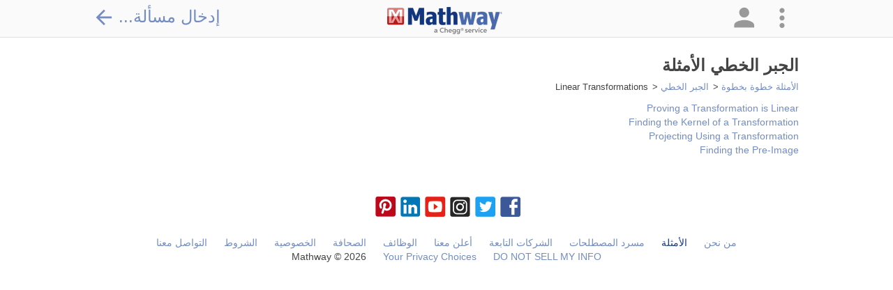

--- FILE ---
content_type: text/html; charset=utf-8
request_url: https://www.mathway.com/ar/examples/linear-algebra/linear-transformations
body_size: 182247
content:
<!DOCTYPE html>
<html class="no-js" lang="ar" xml:lang="ar" dir="rtl">
<head xmlns="http://www.w3.org/1999/xhtml">
    <script>(function (H) { H.className = H.className.replace(/\bno-js\b/, 'js') })(document.documentElement)</script>
    <title>&#x627;&#x644;&#x62C;&#x628;&#x631; &#x627;&#x644;&#x62E;&#x637;&#x64A; &#x627;&#x644;&#x623;&#x645;&#x62B;&#x644;&#x629; | Linear Transformations</title>
            <meta name="keywords" content="&#x627;&#x644;&#x62C;&#x628;&#x631; &#x627;&#x644;&#x62E;&#x637;&#x64A;&#x60C; &#x627;&#x644;&#x645;&#x633;&#x627;&#x639;&#x62F;&#x629; &#x641;&#x64A; &#x645;&#x627;&#x62F;&#x629; &#x627;&#x644;&#x62C;&#x628;&#x631; &#x627;&#x644;&#x62E;&#x637;&#x64A;&#x60C; &#x645;&#x633;&#x623;&#x644;&#x629; &#x62C;&#x628;&#x631; &#x62E;&#x637;&#x64A;&#x60C; &#x62D;&#x644;&#x651;&#x627;&#x644; &#x645;&#x633;&#x627;&#x626;&#x644; &#x627;&#x644;&#x62C;&#x628;&#x631; &#x627;&#x644;&#x62E;&#x637;&#x64A;&#x60C; &#x648;&#x627;&#x62C;&#x628; &#x627;&#x644;&#x62C;&#x628;&#x631; &#x627;&#x644;&#x62E;&#x637;&#x64A; &#x627;&#x644;&#x645;&#x646;&#x632;&#x644;&#x64A;&#x60C; &#x645;&#x639;&#x644;&#x645; &#x627;&#x644;&#x62C;&#x628;&#x631; &#x627;&#x644;&#x62E;&#x637;&#x64A;&#x60C; &#x622;&#x644;&#x629; &#x62D;&#x627;&#x633;&#x628;&#x629; &#x644;&#x644;&#x62C;&#x628;&#x631; &#x627;&#x644;&#x62E;&#x637;&#x64A;&#x60C; &#x625;&#x62C;&#x627;&#x628;&#x627;&#x62A; &#x627;&#x644;&#x62C;&#x628;&#x631; &#x627;&#x644;&#x62E;&#x637;&#x64A;&#x60C; &#x62D;&#x644;&#x651;&#x627;&#x644; &#x627;&#x644;&#x645;&#x633;&#x627;&#x626;&#x644;&#x60C; &#x645;&#x633;&#x627;&#x626;&#x644; &#x627;&#x644;&#x648;&#x627;&#x62C;&#x628; &#x627;&#x644;&#x645;&#x646;&#x632;&#x644;&#x64A;" />
            <meta name="description" content="&#x64A;&#x62C;&#x64A;&#x628; &#x62D;&#x644;&#x651;&#x627;&#x644; &#x627;&#x644;&#x645;&#x633;&#x627;&#x626;&#x644; &#x627;&#x644;&#x62D;&#x633;&#x627;&#x628;&#x64A;&#x629; &#x627;&#x644;&#x645;&#x62C;&#x627;&#x646;&#x64A; &#x639;&#x646; &#x623;&#x633;&#x626;&#x644;&#x629; &#x648;&#x627;&#x62C;&#x628;&#x627;&#x62A;&#x643; &#x627;&#x644;&#x645;&#x646;&#x632;&#x644;&#x64A;&#x629; &#x641;&#x64A; &#x645;&#x627;&#x62F;&#x629; &#x627;&#x644;&#x62C;&#x628;&#x631;&#x60C; &#x648;&#x627;&#x644;&#x647;&#x646;&#x62F;&#x633;&#x629;&#x60C; &#x648;&#x62D;&#x633;&#x627;&#x628; &#x627;&#x644;&#x645;&#x62B;&#x644;&#x62B;&#x627;&#x62A;&#x60C; &#x648;&#x627;&#x644;&#x62A;&#x641;&#x627;&#x636;&#x644; &#x648;&#x627;&#x644;&#x62A;&#x643;&#x627;&#x645;&#x644;&#x60C; &#x648;&#x627;&#x644;&#x625;&#x62D;&#x635;&#x627;&#x621; &#x645;&#x639; &#x634;&#x631;&#x62D; &#x627;&#x644;&#x62D;&#x644; &#x62E;&#x637;&#x648;&#x629; &#x628;&#x62E;&#x637;&#x648;&#x629;&#x60C; &#x645;&#x62B;&#x644;&#x645;&#x627; &#x64A;&#x641;&#x639;&#x644; &#x645;&#x639;&#x644;&#x645; &#x627;&#x644;&#x631;&#x64A;&#x627;&#x636;&#x64A;&#x627;&#x62A; &#x628;&#x627;&#x644;&#x636;&#x628;&#x637;." />
    <meta name="viewport" content="width=device-width, initial-scale=1.0, maximum-scale=1.0, user-scalable=no" />
    <meta http-equiv="Content-Type" content="text/html; charset=UTF-8" />
    <meta http-equiv="Content-Language" content="ar" />
    <meta http-equiv="X-UA-Compatible" content="IE=edge" /><script type="text/javascript">window.NREUM||(NREUM={});NREUM.info = {"beacon":"bam.nr-data.net","errorBeacon":"bam.nr-data.net","licenseKey":"2b26b42fb9","applicationID":"1017324691","transactionName":"Yl0HZUZXWEEAV0JZXFsXKGd3GXNKAFlGXFZGFyZZVUZCVxN4X0NHGkMWRFZcU1EVSRlLUFRMAFZbRE9P","queueTime":0,"applicationTime":9,"agent":"","atts":""}</script><script type="text/javascript">(window.NREUM||(NREUM={})).init={privacy:{cookies_enabled:true},ajax:{deny_list:["bam.nr-data.net"]},feature_flags:["soft_nav"],distributed_tracing:{enabled:true}};(window.NREUM||(NREUM={})).loader_config={agentID:"1835013050",accountID:"1855573",trustKey:"4257740",xpid:"VQ4CVFNUCxABVFBVBAMDUF0A",licenseKey:"2b26b42fb9",applicationID:"1017324691",browserID:"1835013050"};;/*! For license information please see nr-loader-spa-1.308.0.min.js.LICENSE.txt */
(()=>{var e,t,r={384:(e,t,r)=>{"use strict";r.d(t,{NT:()=>a,US:()=>u,Zm:()=>o,bQ:()=>d,dV:()=>c,pV:()=>l});var n=r(6154),i=r(1863),s=r(1910);const a={beacon:"bam.nr-data.net",errorBeacon:"bam.nr-data.net"};function o(){return n.gm.NREUM||(n.gm.NREUM={}),void 0===n.gm.newrelic&&(n.gm.newrelic=n.gm.NREUM),n.gm.NREUM}function c(){let e=o();return e.o||(e.o={ST:n.gm.setTimeout,SI:n.gm.setImmediate||n.gm.setInterval,CT:n.gm.clearTimeout,XHR:n.gm.XMLHttpRequest,REQ:n.gm.Request,EV:n.gm.Event,PR:n.gm.Promise,MO:n.gm.MutationObserver,FETCH:n.gm.fetch,WS:n.gm.WebSocket},(0,s.i)(...Object.values(e.o))),e}function d(e,t){let r=o();r.initializedAgents??={},t.initializedAt={ms:(0,i.t)(),date:new Date},r.initializedAgents[e]=t}function u(e,t){o()[e]=t}function l(){return function(){let e=o();const t=e.info||{};e.info={beacon:a.beacon,errorBeacon:a.errorBeacon,...t}}(),function(){let e=o();const t=e.init||{};e.init={...t}}(),c(),function(){let e=o();const t=e.loader_config||{};e.loader_config={...t}}(),o()}},782:(e,t,r)=>{"use strict";r.d(t,{T:()=>n});const n=r(860).K7.pageViewTiming},860:(e,t,r)=>{"use strict";r.d(t,{$J:()=>u,K7:()=>c,P3:()=>d,XX:()=>i,Yy:()=>o,df:()=>s,qY:()=>n,v4:()=>a});const n="events",i="jserrors",s="browser/blobs",a="rum",o="browser/logs",c={ajax:"ajax",genericEvents:"generic_events",jserrors:i,logging:"logging",metrics:"metrics",pageAction:"page_action",pageViewEvent:"page_view_event",pageViewTiming:"page_view_timing",sessionReplay:"session_replay",sessionTrace:"session_trace",softNav:"soft_navigations",spa:"spa"},d={[c.pageViewEvent]:1,[c.pageViewTiming]:2,[c.metrics]:3,[c.jserrors]:4,[c.spa]:5,[c.ajax]:6,[c.sessionTrace]:7,[c.softNav]:8,[c.sessionReplay]:9,[c.logging]:10,[c.genericEvents]:11},u={[c.pageViewEvent]:a,[c.pageViewTiming]:n,[c.ajax]:n,[c.spa]:n,[c.softNav]:n,[c.metrics]:i,[c.jserrors]:i,[c.sessionTrace]:s,[c.sessionReplay]:s,[c.logging]:o,[c.genericEvents]:"ins"}},944:(e,t,r)=>{"use strict";r.d(t,{R:()=>i});var n=r(3241);function i(e,t){"function"==typeof console.debug&&(console.debug("New Relic Warning: https://github.com/newrelic/newrelic-browser-agent/blob/main/docs/warning-codes.md#".concat(e),t),(0,n.W)({agentIdentifier:null,drained:null,type:"data",name:"warn",feature:"warn",data:{code:e,secondary:t}}))}},993:(e,t,r)=>{"use strict";r.d(t,{A$:()=>s,ET:()=>a,TZ:()=>o,p_:()=>i});var n=r(860);const i={ERROR:"ERROR",WARN:"WARN",INFO:"INFO",DEBUG:"DEBUG",TRACE:"TRACE"},s={OFF:0,ERROR:1,WARN:2,INFO:3,DEBUG:4,TRACE:5},a="log",o=n.K7.logging},1541:(e,t,r)=>{"use strict";r.d(t,{U:()=>i,f:()=>n});const n={MFE:"MFE",BA:"BA"};function i(e,t){if(2!==t?.harvestEndpointVersion)return{};const r=t.agentRef.runtime.appMetadata.agents[0].entityGuid;return e?{"source.id":e.id,"source.name":e.name,"source.type":e.type,"parent.id":e.parent?.id||r,"parent.type":e.parent?.type||n.BA}:{"entity.guid":r,appId:t.agentRef.info.applicationID}}},1687:(e,t,r)=>{"use strict";r.d(t,{Ak:()=>d,Ze:()=>h,x3:()=>u});var n=r(3241),i=r(7836),s=r(3606),a=r(860),o=r(2646);const c={};function d(e,t){const r={staged:!1,priority:a.P3[t]||0};l(e),c[e].get(t)||c[e].set(t,r)}function u(e,t){e&&c[e]&&(c[e].get(t)&&c[e].delete(t),p(e,t,!1),c[e].size&&f(e))}function l(e){if(!e)throw new Error("agentIdentifier required");c[e]||(c[e]=new Map)}function h(e="",t="feature",r=!1){if(l(e),!e||!c[e].get(t)||r)return p(e,t);c[e].get(t).staged=!0,f(e)}function f(e){const t=Array.from(c[e]);t.every(([e,t])=>t.staged)&&(t.sort((e,t)=>e[1].priority-t[1].priority),t.forEach(([t])=>{c[e].delete(t),p(e,t)}))}function p(e,t,r=!0){const a=e?i.ee.get(e):i.ee,c=s.i.handlers;if(!a.aborted&&a.backlog&&c){if((0,n.W)({agentIdentifier:e,type:"lifecycle",name:"drain",feature:t}),r){const e=a.backlog[t],r=c[t];if(r){for(let t=0;e&&t<e.length;++t)g(e[t],r);Object.entries(r).forEach(([e,t])=>{Object.values(t||{}).forEach(t=>{t[0]?.on&&t[0]?.context()instanceof o.y&&t[0].on(e,t[1])})})}}a.isolatedBacklog||delete c[t],a.backlog[t]=null,a.emit("drain-"+t,[])}}function g(e,t){var r=e[1];Object.values(t[r]||{}).forEach(t=>{var r=e[0];if(t[0]===r){var n=t[1],i=e[3],s=e[2];n.apply(i,s)}})}},1738:(e,t,r)=>{"use strict";r.d(t,{U:()=>f,Y:()=>h});var n=r(3241),i=r(9908),s=r(1863),a=r(944),o=r(5701),c=r(3969),d=r(8362),u=r(860),l=r(4261);function h(e,t,r,s){const h=s||r;!h||h[e]&&h[e]!==d.d.prototype[e]||(h[e]=function(){(0,i.p)(c.xV,["API/"+e+"/called"],void 0,u.K7.metrics,r.ee),(0,n.W)({agentIdentifier:r.agentIdentifier,drained:!!o.B?.[r.agentIdentifier],type:"data",name:"api",feature:l.Pl+e,data:{}});try{return t.apply(this,arguments)}catch(e){(0,a.R)(23,e)}})}function f(e,t,r,n,a){const o=e.info;null===r?delete o.jsAttributes[t]:o.jsAttributes[t]=r,(a||null===r)&&(0,i.p)(l.Pl+n,[(0,s.t)(),t,r],void 0,"session",e.ee)}},1741:(e,t,r)=>{"use strict";r.d(t,{W:()=>s});var n=r(944),i=r(4261);class s{#e(e,...t){if(this[e]!==s.prototype[e])return this[e](...t);(0,n.R)(35,e)}addPageAction(e,t){return this.#e(i.hG,e,t)}register(e){return this.#e(i.eY,e)}recordCustomEvent(e,t){return this.#e(i.fF,e,t)}setPageViewName(e,t){return this.#e(i.Fw,e,t)}setCustomAttribute(e,t,r){return this.#e(i.cD,e,t,r)}noticeError(e,t){return this.#e(i.o5,e,t)}setUserId(e,t=!1){return this.#e(i.Dl,e,t)}setApplicationVersion(e){return this.#e(i.nb,e)}setErrorHandler(e){return this.#e(i.bt,e)}addRelease(e,t){return this.#e(i.k6,e,t)}log(e,t){return this.#e(i.$9,e,t)}start(){return this.#e(i.d3)}finished(e){return this.#e(i.BL,e)}recordReplay(){return this.#e(i.CH)}pauseReplay(){return this.#e(i.Tb)}addToTrace(e){return this.#e(i.U2,e)}setCurrentRouteName(e){return this.#e(i.PA,e)}interaction(e){return this.#e(i.dT,e)}wrapLogger(e,t,r){return this.#e(i.Wb,e,t,r)}measure(e,t){return this.#e(i.V1,e,t)}consent(e){return this.#e(i.Pv,e)}}},1863:(e,t,r)=>{"use strict";function n(){return Math.floor(performance.now())}r.d(t,{t:()=>n})},1910:(e,t,r)=>{"use strict";r.d(t,{i:()=>s});var n=r(944);const i=new Map;function s(...e){return e.every(e=>{if(i.has(e))return i.get(e);const t="function"==typeof e?e.toString():"",r=t.includes("[native code]"),s=t.includes("nrWrapper");return r||s||(0,n.R)(64,e?.name||t),i.set(e,r),r})}},2555:(e,t,r)=>{"use strict";r.d(t,{D:()=>o,f:()=>a});var n=r(384),i=r(8122);const s={beacon:n.NT.beacon,errorBeacon:n.NT.errorBeacon,licenseKey:void 0,applicationID:void 0,sa:void 0,queueTime:void 0,applicationTime:void 0,ttGuid:void 0,user:void 0,account:void 0,product:void 0,extra:void 0,jsAttributes:{},userAttributes:void 0,atts:void 0,transactionName:void 0,tNamePlain:void 0};function a(e){try{return!!e.licenseKey&&!!e.errorBeacon&&!!e.applicationID}catch(e){return!1}}const o=e=>(0,i.a)(e,s)},2614:(e,t,r)=>{"use strict";r.d(t,{BB:()=>a,H3:()=>n,g:()=>d,iL:()=>c,tS:()=>o,uh:()=>i,wk:()=>s});const n="NRBA",i="SESSION",s=144e5,a=18e5,o={STARTED:"session-started",PAUSE:"session-pause",RESET:"session-reset",RESUME:"session-resume",UPDATE:"session-update"},c={SAME_TAB:"same-tab",CROSS_TAB:"cross-tab"},d={OFF:0,FULL:1,ERROR:2}},2646:(e,t,r)=>{"use strict";r.d(t,{y:()=>n});class n{constructor(e){this.contextId=e}}},2843:(e,t,r)=>{"use strict";r.d(t,{G:()=>s,u:()=>i});var n=r(3878);function i(e,t=!1,r,i){(0,n.DD)("visibilitychange",function(){if(t)return void("hidden"===document.visibilityState&&e());e(document.visibilityState)},r,i)}function s(e,t,r){(0,n.sp)("pagehide",e,t,r)}},3241:(e,t,r)=>{"use strict";r.d(t,{W:()=>s});var n=r(6154);const i="newrelic";function s(e={}){try{n.gm.dispatchEvent(new CustomEvent(i,{detail:e}))}catch(e){}}},3304:(e,t,r)=>{"use strict";r.d(t,{A:()=>s});var n=r(7836);const i=()=>{const e=new WeakSet;return(t,r)=>{if("object"==typeof r&&null!==r){if(e.has(r))return;e.add(r)}return r}};function s(e){try{return JSON.stringify(e,i())??""}catch(e){try{n.ee.emit("internal-error",[e])}catch(e){}return""}}},3333:(e,t,r)=>{"use strict";r.d(t,{$v:()=>u,TZ:()=>n,Xh:()=>c,Zp:()=>i,kd:()=>d,mq:()=>o,nf:()=>a,qN:()=>s});const n=r(860).K7.genericEvents,i=["auxclick","click","copy","keydown","paste","scrollend"],s=["focus","blur"],a=4,o=1e3,c=2e3,d=["PageAction","UserAction","BrowserPerformance"],u={RESOURCES:"experimental.resources",REGISTER:"register"}},3434:(e,t,r)=>{"use strict";r.d(t,{Jt:()=>s,YM:()=>d});var n=r(7836),i=r(5607);const s="nr@original:".concat(i.W),a=50;var o=Object.prototype.hasOwnProperty,c=!1;function d(e,t){return e||(e=n.ee),r.inPlace=function(e,t,n,i,s){n||(n="");const a="-"===n.charAt(0);for(let o=0;o<t.length;o++){const c=t[o],d=e[c];l(d)||(e[c]=r(d,a?c+n:n,i,c,s))}},r.flag=s,r;function r(t,r,n,c,d){return l(t)?t:(r||(r=""),nrWrapper[s]=t,function(e,t,r){if(Object.defineProperty&&Object.keys)try{return Object.keys(e).forEach(function(r){Object.defineProperty(t,r,{get:function(){return e[r]},set:function(t){return e[r]=t,t}})}),t}catch(e){u([e],r)}for(var n in e)o.call(e,n)&&(t[n]=e[n])}(t,nrWrapper,e),nrWrapper);function nrWrapper(){var s,o,l,h;let f;try{o=this,s=[...arguments],l="function"==typeof n?n(s,o):n||{}}catch(t){u([t,"",[s,o,c],l],e)}i(r+"start",[s,o,c],l,d);const p=performance.now();let g;try{return h=t.apply(o,s),g=performance.now(),h}catch(e){throw g=performance.now(),i(r+"err",[s,o,e],l,d),f=e,f}finally{const e=g-p,t={start:p,end:g,duration:e,isLongTask:e>=a,methodName:c,thrownError:f};t.isLongTask&&i("long-task",[t,o],l,d),i(r+"end",[s,o,h],l,d)}}}function i(r,n,i,s){if(!c||t){var a=c;c=!0;try{e.emit(r,n,i,t,s)}catch(t){u([t,r,n,i],e)}c=a}}}function u(e,t){t||(t=n.ee);try{t.emit("internal-error",e)}catch(e){}}function l(e){return!(e&&"function"==typeof e&&e.apply&&!e[s])}},3606:(e,t,r)=>{"use strict";r.d(t,{i:()=>s});var n=r(9908);s.on=a;var i=s.handlers={};function s(e,t,r,s){a(s||n.d,i,e,t,r)}function a(e,t,r,i,s){s||(s="feature"),e||(e=n.d);var a=t[s]=t[s]||{};(a[r]=a[r]||[]).push([e,i])}},3738:(e,t,r)=>{"use strict";r.d(t,{He:()=>i,Kp:()=>o,Lc:()=>d,Rz:()=>u,TZ:()=>n,bD:()=>s,d3:()=>a,jx:()=>l,sl:()=>h,uP:()=>c});const n=r(860).K7.sessionTrace,i="bstResource",s="resource",a="-start",o="-end",c="fn"+a,d="fn"+o,u="pushState",l=1e3,h=3e4},3785:(e,t,r)=>{"use strict";r.d(t,{R:()=>c,b:()=>d});var n=r(9908),i=r(1863),s=r(860),a=r(3969),o=r(993);function c(e,t,r={},c=o.p_.INFO,d=!0,u,l=(0,i.t)()){(0,n.p)(a.xV,["API/logging/".concat(c.toLowerCase(),"/called")],void 0,s.K7.metrics,e),(0,n.p)(o.ET,[l,t,r,c,d,u],void 0,s.K7.logging,e)}function d(e){return"string"==typeof e&&Object.values(o.p_).some(t=>t===e.toUpperCase().trim())}},3878:(e,t,r)=>{"use strict";function n(e,t){return{capture:e,passive:!1,signal:t}}function i(e,t,r=!1,i){window.addEventListener(e,t,n(r,i))}function s(e,t,r=!1,i){document.addEventListener(e,t,n(r,i))}r.d(t,{DD:()=>s,jT:()=>n,sp:()=>i})},3962:(e,t,r)=>{"use strict";r.d(t,{AM:()=>a,O2:()=>l,OV:()=>s,Qu:()=>h,TZ:()=>c,ih:()=>f,pP:()=>o,t1:()=>u,tC:()=>i,wD:()=>d});var n=r(860);const i=["click","keydown","submit"],s="popstate",a="api",o="initialPageLoad",c=n.K7.softNav,d=5e3,u=500,l={INITIAL_PAGE_LOAD:"",ROUTE_CHANGE:1,UNSPECIFIED:2},h={INTERACTION:1,AJAX:2,CUSTOM_END:3,CUSTOM_TRACER:4},f={IP:"in progress",PF:"pending finish",FIN:"finished",CAN:"cancelled"}},3969:(e,t,r)=>{"use strict";r.d(t,{TZ:()=>n,XG:()=>o,rs:()=>i,xV:()=>a,z_:()=>s});const n=r(860).K7.metrics,i="sm",s="cm",a="storeSupportabilityMetrics",o="storeEventMetrics"},4234:(e,t,r)=>{"use strict";r.d(t,{W:()=>s});var n=r(7836),i=r(1687);class s{constructor(e,t){this.agentIdentifier=e,this.ee=n.ee.get(e),this.featureName=t,this.blocked=!1}deregisterDrain(){(0,i.x3)(this.agentIdentifier,this.featureName)}}},4261:(e,t,r)=>{"use strict";r.d(t,{$9:()=>u,BL:()=>c,CH:()=>p,Dl:()=>R,Fw:()=>w,PA:()=>v,Pl:()=>n,Pv:()=>A,Tb:()=>h,U2:()=>a,V1:()=>E,Wb:()=>T,bt:()=>y,cD:()=>b,d3:()=>x,dT:()=>d,eY:()=>g,fF:()=>f,hG:()=>s,hw:()=>i,k6:()=>o,nb:()=>m,o5:()=>l});const n="api-",i=n+"ixn-",s="addPageAction",a="addToTrace",o="addRelease",c="finished",d="interaction",u="log",l="noticeError",h="pauseReplay",f="recordCustomEvent",p="recordReplay",g="register",m="setApplicationVersion",v="setCurrentRouteName",b="setCustomAttribute",y="setErrorHandler",w="setPageViewName",R="setUserId",x="start",T="wrapLogger",E="measure",A="consent"},5205:(e,t,r)=>{"use strict";r.d(t,{j:()=>S});var n=r(384),i=r(1741);var s=r(2555),a=r(3333);const o=e=>{if(!e||"string"!=typeof e)return!1;try{document.createDocumentFragment().querySelector(e)}catch{return!1}return!0};var c=r(2614),d=r(944),u=r(8122);const l="[data-nr-mask]",h=e=>(0,u.a)(e,(()=>{const e={feature_flags:[],experimental:{allow_registered_children:!1,resources:!1},mask_selector:"*",block_selector:"[data-nr-block]",mask_input_options:{color:!1,date:!1,"datetime-local":!1,email:!1,month:!1,number:!1,range:!1,search:!1,tel:!1,text:!1,time:!1,url:!1,week:!1,textarea:!1,select:!1,password:!0}};return{ajax:{deny_list:void 0,block_internal:!0,enabled:!0,autoStart:!0},api:{get allow_registered_children(){return e.feature_flags.includes(a.$v.REGISTER)||e.experimental.allow_registered_children},set allow_registered_children(t){e.experimental.allow_registered_children=t},duplicate_registered_data:!1},browser_consent_mode:{enabled:!1},distributed_tracing:{enabled:void 0,exclude_newrelic_header:void 0,cors_use_newrelic_header:void 0,cors_use_tracecontext_headers:void 0,allowed_origins:void 0},get feature_flags(){return e.feature_flags},set feature_flags(t){e.feature_flags=t},generic_events:{enabled:!0,autoStart:!0},harvest:{interval:30},jserrors:{enabled:!0,autoStart:!0},logging:{enabled:!0,autoStart:!0},metrics:{enabled:!0,autoStart:!0},obfuscate:void 0,page_action:{enabled:!0},page_view_event:{enabled:!0,autoStart:!0},page_view_timing:{enabled:!0,autoStart:!0},performance:{capture_marks:!1,capture_measures:!1,capture_detail:!0,resources:{get enabled(){return e.feature_flags.includes(a.$v.RESOURCES)||e.experimental.resources},set enabled(t){e.experimental.resources=t},asset_types:[],first_party_domains:[],ignore_newrelic:!0}},privacy:{cookies_enabled:!0},proxy:{assets:void 0,beacon:void 0},session:{expiresMs:c.wk,inactiveMs:c.BB},session_replay:{autoStart:!0,enabled:!1,preload:!1,sampling_rate:10,error_sampling_rate:100,collect_fonts:!1,inline_images:!1,fix_stylesheets:!0,mask_all_inputs:!0,get mask_text_selector(){return e.mask_selector},set mask_text_selector(t){o(t)?e.mask_selector="".concat(t,",").concat(l):""===t||null===t?e.mask_selector=l:(0,d.R)(5,t)},get block_class(){return"nr-block"},get ignore_class(){return"nr-ignore"},get mask_text_class(){return"nr-mask"},get block_selector(){return e.block_selector},set block_selector(t){o(t)?e.block_selector+=",".concat(t):""!==t&&(0,d.R)(6,t)},get mask_input_options(){return e.mask_input_options},set mask_input_options(t){t&&"object"==typeof t?e.mask_input_options={...t,password:!0}:(0,d.R)(7,t)}},session_trace:{enabled:!0,autoStart:!0},soft_navigations:{enabled:!0,autoStart:!0},spa:{enabled:!0,autoStart:!0},ssl:void 0,user_actions:{enabled:!0,elementAttributes:["id","className","tagName","type"]}}})());var f=r(6154),p=r(9324);let g=0;const m={buildEnv:p.F3,distMethod:p.Xs,version:p.xv,originTime:f.WN},v={consented:!1},b={appMetadata:{},get consented(){return this.session?.state?.consent||v.consented},set consented(e){v.consented=e},customTransaction:void 0,denyList:void 0,disabled:!1,harvester:void 0,isolatedBacklog:!1,isRecording:!1,loaderType:void 0,maxBytes:3e4,obfuscator:void 0,onerror:void 0,ptid:void 0,releaseIds:{},session:void 0,timeKeeper:void 0,registeredEntities:[],jsAttributesMetadata:{bytes:0},get harvestCount(){return++g}},y=e=>{const t=(0,u.a)(e,b),r=Object.keys(m).reduce((e,t)=>(e[t]={value:m[t],writable:!1,configurable:!0,enumerable:!0},e),{});return Object.defineProperties(t,r)};var w=r(5701);const R=e=>{const t=e.startsWith("http");e+="/",r.p=t?e:"https://"+e};var x=r(7836),T=r(3241);const E={accountID:void 0,trustKey:void 0,agentID:void 0,licenseKey:void 0,applicationID:void 0,xpid:void 0},A=e=>(0,u.a)(e,E),_=new Set;function S(e,t={},r,a){let{init:o,info:c,loader_config:d,runtime:u={},exposed:l=!0}=t;if(!c){const e=(0,n.pV)();o=e.init,c=e.info,d=e.loader_config}e.init=h(o||{}),e.loader_config=A(d||{}),c.jsAttributes??={},f.bv&&(c.jsAttributes.isWorker=!0),e.info=(0,s.D)(c);const p=e.init,g=[c.beacon,c.errorBeacon];_.has(e.agentIdentifier)||(p.proxy.assets&&(R(p.proxy.assets),g.push(p.proxy.assets)),p.proxy.beacon&&g.push(p.proxy.beacon),e.beacons=[...g],function(e){const t=(0,n.pV)();Object.getOwnPropertyNames(i.W.prototype).forEach(r=>{const n=i.W.prototype[r];if("function"!=typeof n||"constructor"===n)return;let s=t[r];e[r]&&!1!==e.exposed&&"micro-agent"!==e.runtime?.loaderType&&(t[r]=(...t)=>{const n=e[r](...t);return s?s(...t):n})})}(e),(0,n.US)("activatedFeatures",w.B)),u.denyList=[...p.ajax.deny_list||[],...p.ajax.block_internal?g:[]],u.ptid=e.agentIdentifier,u.loaderType=r,e.runtime=y(u),_.has(e.agentIdentifier)||(e.ee=x.ee.get(e.agentIdentifier),e.exposed=l,(0,T.W)({agentIdentifier:e.agentIdentifier,drained:!!w.B?.[e.agentIdentifier],type:"lifecycle",name:"initialize",feature:void 0,data:e.config})),_.add(e.agentIdentifier)}},5270:(e,t,r)=>{"use strict";r.d(t,{Aw:()=>a,SR:()=>s,rF:()=>o});var n=r(384),i=r(7767);function s(e){return!!(0,n.dV)().o.MO&&(0,i.V)(e)&&!0===e?.session_trace.enabled}function a(e){return!0===e?.session_replay.preload&&s(e)}function o(e,t){try{if("string"==typeof t?.type){if("password"===t.type.toLowerCase())return"*".repeat(e?.length||0);if(void 0!==t?.dataset?.nrUnmask||t?.classList?.contains("nr-unmask"))return e}}catch(e){}return"string"==typeof e?e.replace(/[\S]/g,"*"):"*".repeat(e?.length||0)}},5289:(e,t,r)=>{"use strict";r.d(t,{GG:()=>a,Qr:()=>c,sB:()=>o});var n=r(3878),i=r(6389);function s(){return"undefined"==typeof document||"complete"===document.readyState}function a(e,t){if(s())return e();const r=(0,i.J)(e),a=setInterval(()=>{s()&&(clearInterval(a),r())},500);(0,n.sp)("load",r,t)}function o(e){if(s())return e();(0,n.DD)("DOMContentLoaded",e)}function c(e){if(s())return e();(0,n.sp)("popstate",e)}},5607:(e,t,r)=>{"use strict";r.d(t,{W:()=>n});const n=(0,r(9566).bz)()},5701:(e,t,r)=>{"use strict";r.d(t,{B:()=>s,t:()=>a});var n=r(3241);const i=new Set,s={};function a(e,t){const r=t.agentIdentifier;s[r]??={},e&&"object"==typeof e&&(i.has(r)||(t.ee.emit("rumresp",[e]),s[r]=e,i.add(r),(0,n.W)({agentIdentifier:r,loaded:!0,drained:!0,type:"lifecycle",name:"load",feature:void 0,data:e})))}},6154:(e,t,r)=>{"use strict";r.d(t,{OF:()=>d,RI:()=>i,WN:()=>h,bv:()=>s,eN:()=>f,gm:()=>a,lR:()=>l,m:()=>c,mw:()=>o,sb:()=>u});var n=r(1863);const i="undefined"!=typeof window&&!!window.document,s="undefined"!=typeof WorkerGlobalScope&&("undefined"!=typeof self&&self instanceof WorkerGlobalScope&&self.navigator instanceof WorkerNavigator||"undefined"!=typeof globalThis&&globalThis instanceof WorkerGlobalScope&&globalThis.navigator instanceof WorkerNavigator),a=i?window:"undefined"!=typeof WorkerGlobalScope&&("undefined"!=typeof self&&self instanceof WorkerGlobalScope&&self||"undefined"!=typeof globalThis&&globalThis instanceof WorkerGlobalScope&&globalThis),o=Boolean("hidden"===a?.document?.visibilityState),c=""+a?.location,d=/iPad|iPhone|iPod/.test(a.navigator?.userAgent),u=d&&"undefined"==typeof SharedWorker,l=(()=>{const e=a.navigator?.userAgent?.match(/Firefox[/\s](\d+\.\d+)/);return Array.isArray(e)&&e.length>=2?+e[1]:0})(),h=Date.now()-(0,n.t)(),f=()=>"undefined"!=typeof PerformanceNavigationTiming&&a?.performance?.getEntriesByType("navigation")?.[0]?.responseStart},6344:(e,t,r)=>{"use strict";r.d(t,{BB:()=>u,Qb:()=>l,TZ:()=>i,Ug:()=>a,Vh:()=>s,_s:()=>o,bc:()=>d,yP:()=>c});var n=r(2614);const i=r(860).K7.sessionReplay,s="errorDuringReplay",a=.12,o={DomContentLoaded:0,Load:1,FullSnapshot:2,IncrementalSnapshot:3,Meta:4,Custom:5},c={[n.g.ERROR]:15e3,[n.g.FULL]:3e5,[n.g.OFF]:0},d={RESET:{message:"Session was reset",sm:"Reset"},IMPORT:{message:"Recorder failed to import",sm:"Import"},TOO_MANY:{message:"429: Too Many Requests",sm:"Too-Many"},TOO_BIG:{message:"Payload was too large",sm:"Too-Big"},CROSS_TAB:{message:"Session Entity was set to OFF on another tab",sm:"Cross-Tab"},ENTITLEMENTS:{message:"Session Replay is not allowed and will not be started",sm:"Entitlement"}},u=5e3,l={API:"api",RESUME:"resume",SWITCH_TO_FULL:"switchToFull",INITIALIZE:"initialize",PRELOAD:"preload"}},6389:(e,t,r)=>{"use strict";function n(e,t=500,r={}){const n=r?.leading||!1;let i;return(...r)=>{n&&void 0===i&&(e.apply(this,r),i=setTimeout(()=>{i=clearTimeout(i)},t)),n||(clearTimeout(i),i=setTimeout(()=>{e.apply(this,r)},t))}}function i(e){let t=!1;return(...r)=>{t||(t=!0,e.apply(this,r))}}r.d(t,{J:()=>i,s:()=>n})},6630:(e,t,r)=>{"use strict";r.d(t,{T:()=>n});const n=r(860).K7.pageViewEvent},6774:(e,t,r)=>{"use strict";r.d(t,{T:()=>n});const n=r(860).K7.jserrors},7295:(e,t,r)=>{"use strict";r.d(t,{Xv:()=>a,gX:()=>i,iW:()=>s});var n=[];function i(e){if(!e||s(e))return!1;if(0===n.length)return!0;if("*"===n[0].hostname)return!1;for(var t=0;t<n.length;t++){var r=n[t];if(r.hostname.test(e.hostname)&&r.pathname.test(e.pathname))return!1}return!0}function s(e){return void 0===e.hostname}function a(e){if(n=[],e&&e.length)for(var t=0;t<e.length;t++){let r=e[t];if(!r)continue;if("*"===r)return void(n=[{hostname:"*"}]);0===r.indexOf("http://")?r=r.substring(7):0===r.indexOf("https://")&&(r=r.substring(8));const i=r.indexOf("/");let s,a;i>0?(s=r.substring(0,i),a=r.substring(i)):(s=r,a="*");let[c]=s.split(":");n.push({hostname:o(c),pathname:o(a,!0)})}}function o(e,t=!1){const r=e.replace(/[.+?^${}()|[\]\\]/g,e=>"\\"+e).replace(/\*/g,".*?");return new RegExp((t?"^":"")+r+"$")}},7485:(e,t,r)=>{"use strict";r.d(t,{D:()=>i});var n=r(6154);function i(e){if(0===(e||"").indexOf("data:"))return{protocol:"data"};try{const t=new URL(e,location.href),r={port:t.port,hostname:t.hostname,pathname:t.pathname,search:t.search,protocol:t.protocol.slice(0,t.protocol.indexOf(":")),sameOrigin:t.protocol===n.gm?.location?.protocol&&t.host===n.gm?.location?.host};return r.port&&""!==r.port||("http:"===t.protocol&&(r.port="80"),"https:"===t.protocol&&(r.port="443")),r.pathname&&""!==r.pathname?r.pathname.startsWith("/")||(r.pathname="/".concat(r.pathname)):r.pathname="/",r}catch(e){return{}}}},7699:(e,t,r)=>{"use strict";r.d(t,{It:()=>s,KC:()=>o,No:()=>i,qh:()=>a});var n=r(860);const i=16e3,s=1e6,a="SESSION_ERROR",o={[n.K7.logging]:!0,[n.K7.genericEvents]:!1,[n.K7.jserrors]:!1,[n.K7.ajax]:!1}},7767:(e,t,r)=>{"use strict";r.d(t,{V:()=>i});var n=r(6154);const i=e=>n.RI&&!0===e?.privacy.cookies_enabled},7836:(e,t,r)=>{"use strict";r.d(t,{P:()=>o,ee:()=>c});var n=r(384),i=r(8990),s=r(2646),a=r(5607);const o="nr@context:".concat(a.W),c=function e(t,r){var n={},a={},u={},l=!1;try{l=16===r.length&&d.initializedAgents?.[r]?.runtime.isolatedBacklog}catch(e){}var h={on:p,addEventListener:p,removeEventListener:function(e,t){var r=n[e];if(!r)return;for(var i=0;i<r.length;i++)r[i]===t&&r.splice(i,1)},emit:function(e,r,n,i,s){!1!==s&&(s=!0);if(c.aborted&&!i)return;t&&s&&t.emit(e,r,n);var o=f(n);g(e).forEach(e=>{e.apply(o,r)});var d=v()[a[e]];d&&d.push([h,e,r,o]);return o},get:m,listeners:g,context:f,buffer:function(e,t){const r=v();if(t=t||"feature",h.aborted)return;Object.entries(e||{}).forEach(([e,n])=>{a[n]=t,t in r||(r[t]=[])})},abort:function(){h._aborted=!0,Object.keys(h.backlog).forEach(e=>{delete h.backlog[e]})},isBuffering:function(e){return!!v()[a[e]]},debugId:r,backlog:l?{}:t&&"object"==typeof t.backlog?t.backlog:{},isolatedBacklog:l};return Object.defineProperty(h,"aborted",{get:()=>{let e=h._aborted||!1;return e||(t&&(e=t.aborted),e)}}),h;function f(e){return e&&e instanceof s.y?e:e?(0,i.I)(e,o,()=>new s.y(o)):new s.y(o)}function p(e,t){n[e]=g(e).concat(t)}function g(e){return n[e]||[]}function m(t){return u[t]=u[t]||e(h,t)}function v(){return h.backlog}}(void 0,"globalEE"),d=(0,n.Zm)();d.ee||(d.ee=c)},8122:(e,t,r)=>{"use strict";r.d(t,{a:()=>i});var n=r(944);function i(e,t){try{if(!e||"object"!=typeof e)return(0,n.R)(3);if(!t||"object"!=typeof t)return(0,n.R)(4);const r=Object.create(Object.getPrototypeOf(t),Object.getOwnPropertyDescriptors(t)),s=0===Object.keys(r).length?e:r;for(let a in s)if(void 0!==e[a])try{if(null===e[a]){r[a]=null;continue}Array.isArray(e[a])&&Array.isArray(t[a])?r[a]=Array.from(new Set([...e[a],...t[a]])):"object"==typeof e[a]&&"object"==typeof t[a]?r[a]=i(e[a],t[a]):r[a]=e[a]}catch(e){r[a]||(0,n.R)(1,e)}return r}catch(e){(0,n.R)(2,e)}}},8139:(e,t,r)=>{"use strict";r.d(t,{u:()=>h});var n=r(7836),i=r(3434),s=r(8990),a=r(6154);const o={},c=a.gm.XMLHttpRequest,d="addEventListener",u="removeEventListener",l="nr@wrapped:".concat(n.P);function h(e){var t=function(e){return(e||n.ee).get("events")}(e);if(o[t.debugId]++)return t;o[t.debugId]=1;var r=(0,i.YM)(t,!0);function h(e){r.inPlace(e,[d,u],"-",p)}function p(e,t){return e[1]}return"getPrototypeOf"in Object&&(a.RI&&f(document,h),c&&f(c.prototype,h),f(a.gm,h)),t.on(d+"-start",function(e,t){var n=e[1];if(null!==n&&("function"==typeof n||"object"==typeof n)&&"newrelic"!==e[0]){var i=(0,s.I)(n,l,function(){var e={object:function(){if("function"!=typeof n.handleEvent)return;return n.handleEvent.apply(n,arguments)},function:n}[typeof n];return e?r(e,"fn-",null,e.name||"anonymous"):n});this.wrapped=e[1]=i}}),t.on(u+"-start",function(e){e[1]=this.wrapped||e[1]}),t}function f(e,t,...r){let n=e;for(;"object"==typeof n&&!Object.prototype.hasOwnProperty.call(n,d);)n=Object.getPrototypeOf(n);n&&t(n,...r)}},8362:(e,t,r)=>{"use strict";r.d(t,{d:()=>s});var n=r(9566),i=r(1741);class s extends i.W{agentIdentifier=(0,n.LA)(16)}},8374:(e,t,r)=>{r.nc=(()=>{try{return document?.currentScript?.nonce}catch(e){}return""})()},8990:(e,t,r)=>{"use strict";r.d(t,{I:()=>i});var n=Object.prototype.hasOwnProperty;function i(e,t,r){if(n.call(e,t))return e[t];var i=r();if(Object.defineProperty&&Object.keys)try{return Object.defineProperty(e,t,{value:i,writable:!0,enumerable:!1}),i}catch(e){}return e[t]=i,i}},9119:(e,t,r)=>{"use strict";r.d(t,{L:()=>s});var n=/([^?#]*)[^#]*(#[^?]*|$).*/,i=/([^?#]*)().*/;function s(e,t){return e?e.replace(t?n:i,"$1$2"):e}},9300:(e,t,r)=>{"use strict";r.d(t,{T:()=>n});const n=r(860).K7.ajax},9324:(e,t,r)=>{"use strict";r.d(t,{AJ:()=>a,F3:()=>i,Xs:()=>s,Yq:()=>o,xv:()=>n});const n="1.308.0",i="PROD",s="CDN",a="@newrelic/rrweb",o="1.0.1"},9566:(e,t,r)=>{"use strict";r.d(t,{LA:()=>o,ZF:()=>c,bz:()=>a,el:()=>d});var n=r(6154);const i="xxxxxxxx-xxxx-4xxx-yxxx-xxxxxxxxxxxx";function s(e,t){return e?15&e[t]:16*Math.random()|0}function a(){const e=n.gm?.crypto||n.gm?.msCrypto;let t,r=0;return e&&e.getRandomValues&&(t=e.getRandomValues(new Uint8Array(30))),i.split("").map(e=>"x"===e?s(t,r++).toString(16):"y"===e?(3&s()|8).toString(16):e).join("")}function o(e){const t=n.gm?.crypto||n.gm?.msCrypto;let r,i=0;t&&t.getRandomValues&&(r=t.getRandomValues(new Uint8Array(e)));const a=[];for(var o=0;o<e;o++)a.push(s(r,i++).toString(16));return a.join("")}function c(){return o(16)}function d(){return o(32)}},9908:(e,t,r)=>{"use strict";r.d(t,{d:()=>n,p:()=>i});var n=r(7836).ee.get("handle");function i(e,t,r,i,s){s?(s.buffer([e],i),s.emit(e,t,r)):(n.buffer([e],i),n.emit(e,t,r))}}},n={};function i(e){var t=n[e];if(void 0!==t)return t.exports;var s=n[e]={exports:{}};return r[e](s,s.exports,i),s.exports}i.m=r,i.d=(e,t)=>{for(var r in t)i.o(t,r)&&!i.o(e,r)&&Object.defineProperty(e,r,{enumerable:!0,get:t[r]})},i.f={},i.e=e=>Promise.all(Object.keys(i.f).reduce((t,r)=>(i.f[r](e,t),t),[])),i.u=e=>({212:"nr-spa-compressor",249:"nr-spa-recorder",478:"nr-spa"}[e]+"-1.308.0.min.js"),i.o=(e,t)=>Object.prototype.hasOwnProperty.call(e,t),e={},t="NRBA-1.308.0.PROD:",i.l=(r,n,s,a)=>{if(e[r])e[r].push(n);else{var o,c;if(void 0!==s)for(var d=document.getElementsByTagName("script"),u=0;u<d.length;u++){var l=d[u];if(l.getAttribute("src")==r||l.getAttribute("data-webpack")==t+s){o=l;break}}if(!o){c=!0;var h={478:"sha512-RSfSVnmHk59T/uIPbdSE0LPeqcEdF4/+XhfJdBuccH5rYMOEZDhFdtnh6X6nJk7hGpzHd9Ujhsy7lZEz/ORYCQ==",249:"sha512-ehJXhmntm85NSqW4MkhfQqmeKFulra3klDyY0OPDUE+sQ3GokHlPh1pmAzuNy//3j4ac6lzIbmXLvGQBMYmrkg==",212:"sha512-B9h4CR46ndKRgMBcK+j67uSR2RCnJfGefU+A7FrgR/k42ovXy5x/MAVFiSvFxuVeEk/pNLgvYGMp1cBSK/G6Fg=="};(o=document.createElement("script")).charset="utf-8",i.nc&&o.setAttribute("nonce",i.nc),o.setAttribute("data-webpack",t+s),o.src=r,0!==o.src.indexOf(window.location.origin+"/")&&(o.crossOrigin="anonymous"),h[a]&&(o.integrity=h[a])}e[r]=[n];var f=(t,n)=>{o.onerror=o.onload=null,clearTimeout(p);var i=e[r];if(delete e[r],o.parentNode&&o.parentNode.removeChild(o),i&&i.forEach(e=>e(n)),t)return t(n)},p=setTimeout(f.bind(null,void 0,{type:"timeout",target:o}),12e4);o.onerror=f.bind(null,o.onerror),o.onload=f.bind(null,o.onload),c&&document.head.appendChild(o)}},i.r=e=>{"undefined"!=typeof Symbol&&Symbol.toStringTag&&Object.defineProperty(e,Symbol.toStringTag,{value:"Module"}),Object.defineProperty(e,"__esModule",{value:!0})},i.p="https://js-agent.newrelic.com/",(()=>{var e={38:0,788:0};i.f.j=(t,r)=>{var n=i.o(e,t)?e[t]:void 0;if(0!==n)if(n)r.push(n[2]);else{var s=new Promise((r,i)=>n=e[t]=[r,i]);r.push(n[2]=s);var a=i.p+i.u(t),o=new Error;i.l(a,r=>{if(i.o(e,t)&&(0!==(n=e[t])&&(e[t]=void 0),n)){var s=r&&("load"===r.type?"missing":r.type),a=r&&r.target&&r.target.src;o.message="Loading chunk "+t+" failed: ("+s+": "+a+")",o.name="ChunkLoadError",o.type=s,o.request=a,n[1](o)}},"chunk-"+t,t)}};var t=(t,r)=>{var n,s,[a,o,c]=r,d=0;if(a.some(t=>0!==e[t])){for(n in o)i.o(o,n)&&(i.m[n]=o[n]);if(c)c(i)}for(t&&t(r);d<a.length;d++)s=a[d],i.o(e,s)&&e[s]&&e[s][0](),e[s]=0},r=self["webpackChunk:NRBA-1.308.0.PROD"]=self["webpackChunk:NRBA-1.308.0.PROD"]||[];r.forEach(t.bind(null,0)),r.push=t.bind(null,r.push.bind(r))})(),(()=>{"use strict";i(8374);var e=i(8362),t=i(860);const r=Object.values(t.K7);var n=i(5205);var s=i(9908),a=i(1863),o=i(4261),c=i(1738);var d=i(1687),u=i(4234),l=i(5289),h=i(6154),f=i(944),p=i(5270),g=i(7767),m=i(6389),v=i(7699);class b extends u.W{constructor(e,t){super(e.agentIdentifier,t),this.agentRef=e,this.abortHandler=void 0,this.featAggregate=void 0,this.loadedSuccessfully=void 0,this.onAggregateImported=new Promise(e=>{this.loadedSuccessfully=e}),this.deferred=Promise.resolve(),!1===e.init[this.featureName].autoStart?this.deferred=new Promise((t,r)=>{this.ee.on("manual-start-all",(0,m.J)(()=>{(0,d.Ak)(e.agentIdentifier,this.featureName),t()}))}):(0,d.Ak)(e.agentIdentifier,t)}importAggregator(e,t,r={}){if(this.featAggregate)return;const n=async()=>{let n;await this.deferred;try{if((0,g.V)(e.init)){const{setupAgentSession:t}=await i.e(478).then(i.bind(i,8766));n=t(e)}}catch(e){(0,f.R)(20,e),this.ee.emit("internal-error",[e]),(0,s.p)(v.qh,[e],void 0,this.featureName,this.ee)}try{if(!this.#t(this.featureName,n,e.init))return(0,d.Ze)(this.agentIdentifier,this.featureName),void this.loadedSuccessfully(!1);const{Aggregate:i}=await t();this.featAggregate=new i(e,r),e.runtime.harvester.initializedAggregates.push(this.featAggregate),this.loadedSuccessfully(!0)}catch(e){(0,f.R)(34,e),this.abortHandler?.(),(0,d.Ze)(this.agentIdentifier,this.featureName,!0),this.loadedSuccessfully(!1),this.ee&&this.ee.abort()}};h.RI?(0,l.GG)(()=>n(),!0):n()}#t(e,r,n){if(this.blocked)return!1;switch(e){case t.K7.sessionReplay:return(0,p.SR)(n)&&!!r;case t.K7.sessionTrace:return!!r;default:return!0}}}var y=i(6630),w=i(2614),R=i(3241);class x extends b{static featureName=y.T;constructor(e){var t;super(e,y.T),this.setupInspectionEvents(e.agentIdentifier),t=e,(0,c.Y)(o.Fw,function(e,r){"string"==typeof e&&("/"!==e.charAt(0)&&(e="/"+e),t.runtime.customTransaction=(r||"http://custom.transaction")+e,(0,s.p)(o.Pl+o.Fw,[(0,a.t)()],void 0,void 0,t.ee))},t),this.importAggregator(e,()=>i.e(478).then(i.bind(i,2467)))}setupInspectionEvents(e){const t=(t,r)=>{t&&(0,R.W)({agentIdentifier:e,timeStamp:t.timeStamp,loaded:"complete"===t.target.readyState,type:"window",name:r,data:t.target.location+""})};(0,l.sB)(e=>{t(e,"DOMContentLoaded")}),(0,l.GG)(e=>{t(e,"load")}),(0,l.Qr)(e=>{t(e,"navigate")}),this.ee.on(w.tS.UPDATE,(t,r)=>{(0,R.W)({agentIdentifier:e,type:"lifecycle",name:"session",data:r})})}}var T=i(384);class E extends e.d{constructor(e){var t;(super(),h.gm)?(this.features={},(0,T.bQ)(this.agentIdentifier,this),this.desiredFeatures=new Set(e.features||[]),this.desiredFeatures.add(x),(0,n.j)(this,e,e.loaderType||"agent"),t=this,(0,c.Y)(o.cD,function(e,r,n=!1){if("string"==typeof e){if(["string","number","boolean"].includes(typeof r)||null===r)return(0,c.U)(t,e,r,o.cD,n);(0,f.R)(40,typeof r)}else(0,f.R)(39,typeof e)},t),function(e){(0,c.Y)(o.Dl,function(t,r=!1){if("string"!=typeof t&&null!==t)return void(0,f.R)(41,typeof t);const n=e.info.jsAttributes["enduser.id"];r&&null!=n&&n!==t?(0,s.p)(o.Pl+"setUserIdAndResetSession",[t],void 0,"session",e.ee):(0,c.U)(e,"enduser.id",t,o.Dl,!0)},e)}(this),function(e){(0,c.Y)(o.nb,function(t){if("string"==typeof t||null===t)return(0,c.U)(e,"application.version",t,o.nb,!1);(0,f.R)(42,typeof t)},e)}(this),function(e){(0,c.Y)(o.d3,function(){e.ee.emit("manual-start-all")},e)}(this),function(e){(0,c.Y)(o.Pv,function(t=!0){if("boolean"==typeof t){if((0,s.p)(o.Pl+o.Pv,[t],void 0,"session",e.ee),e.runtime.consented=t,t){const t=e.features.page_view_event;t.onAggregateImported.then(e=>{const r=t.featAggregate;e&&!r.sentRum&&r.sendRum()})}}else(0,f.R)(65,typeof t)},e)}(this),this.run()):(0,f.R)(21)}get config(){return{info:this.info,init:this.init,loader_config:this.loader_config,runtime:this.runtime}}get api(){return this}run(){try{const e=function(e){const t={};return r.forEach(r=>{t[r]=!!e[r]?.enabled}),t}(this.init),n=[...this.desiredFeatures];n.sort((e,r)=>t.P3[e.featureName]-t.P3[r.featureName]),n.forEach(r=>{if(!e[r.featureName]&&r.featureName!==t.K7.pageViewEvent)return;if(r.featureName===t.K7.spa)return void(0,f.R)(67);const n=function(e){switch(e){case t.K7.ajax:return[t.K7.jserrors];case t.K7.sessionTrace:return[t.K7.ajax,t.K7.pageViewEvent];case t.K7.sessionReplay:return[t.K7.sessionTrace];case t.K7.pageViewTiming:return[t.K7.pageViewEvent];default:return[]}}(r.featureName).filter(e=>!(e in this.features));n.length>0&&(0,f.R)(36,{targetFeature:r.featureName,missingDependencies:n}),this.features[r.featureName]=new r(this)})}catch(e){(0,f.R)(22,e);for(const e in this.features)this.features[e].abortHandler?.();const t=(0,T.Zm)();delete t.initializedAgents[this.agentIdentifier]?.features,delete this.sharedAggregator;return t.ee.get(this.agentIdentifier).abort(),!1}}}var A=i(2843),_=i(782);class S extends b{static featureName=_.T;constructor(e){super(e,_.T),h.RI&&((0,A.u)(()=>(0,s.p)("docHidden",[(0,a.t)()],void 0,_.T,this.ee),!0),(0,A.G)(()=>(0,s.p)("winPagehide",[(0,a.t)()],void 0,_.T,this.ee)),this.importAggregator(e,()=>i.e(478).then(i.bind(i,9917))))}}var O=i(3969);class I extends b{static featureName=O.TZ;constructor(e){super(e,O.TZ),h.RI&&document.addEventListener("securitypolicyviolation",e=>{(0,s.p)(O.xV,["Generic/CSPViolation/Detected"],void 0,this.featureName,this.ee)}),this.importAggregator(e,()=>i.e(478).then(i.bind(i,6555)))}}var N=i(6774),P=i(3878),k=i(3304);class D{constructor(e,t,r,n,i){this.name="UncaughtError",this.message="string"==typeof e?e:(0,k.A)(e),this.sourceURL=t,this.line=r,this.column=n,this.__newrelic=i}}function C(e){return M(e)?e:new D(void 0!==e?.message?e.message:e,e?.filename||e?.sourceURL,e?.lineno||e?.line,e?.colno||e?.col,e?.__newrelic,e?.cause)}function j(e){const t="Unhandled Promise Rejection: ";if(!e?.reason)return;if(M(e.reason)){try{e.reason.message.startsWith(t)||(e.reason.message=t+e.reason.message)}catch(e){}return C(e.reason)}const r=C(e.reason);return(r.message||"").startsWith(t)||(r.message=t+r.message),r}function L(e){if(e.error instanceof SyntaxError&&!/:\d+$/.test(e.error.stack?.trim())){const t=new D(e.message,e.filename,e.lineno,e.colno,e.error.__newrelic,e.cause);return t.name=SyntaxError.name,t}return M(e.error)?e.error:C(e)}function M(e){return e instanceof Error&&!!e.stack}function H(e,r,n,i,o=(0,a.t)()){"string"==typeof e&&(e=new Error(e)),(0,s.p)("err",[e,o,!1,r,n.runtime.isRecording,void 0,i],void 0,t.K7.jserrors,n.ee),(0,s.p)("uaErr",[],void 0,t.K7.genericEvents,n.ee)}var B=i(1541),K=i(993),W=i(3785);function U(e,{customAttributes:t={},level:r=K.p_.INFO}={},n,i,s=(0,a.t)()){(0,W.R)(n.ee,e,t,r,!1,i,s)}function F(e,r,n,i,c=(0,a.t)()){(0,s.p)(o.Pl+o.hG,[c,e,r,i],void 0,t.K7.genericEvents,n.ee)}function V(e,r,n,i,c=(0,a.t)()){const{start:d,end:u,customAttributes:l}=r||{},h={customAttributes:l||{}};if("object"!=typeof h.customAttributes||"string"!=typeof e||0===e.length)return void(0,f.R)(57);const p=(e,t)=>null==e?t:"number"==typeof e?e:e instanceof PerformanceMark?e.startTime:Number.NaN;if(h.start=p(d,0),h.end=p(u,c),Number.isNaN(h.start)||Number.isNaN(h.end))(0,f.R)(57);else{if(h.duration=h.end-h.start,!(h.duration<0))return(0,s.p)(o.Pl+o.V1,[h,e,i],void 0,t.K7.genericEvents,n.ee),h;(0,f.R)(58)}}function G(e,r={},n,i,c=(0,a.t)()){(0,s.p)(o.Pl+o.fF,[c,e,r,i],void 0,t.K7.genericEvents,n.ee)}function z(e){(0,c.Y)(o.eY,function(t){return Y(e,t)},e)}function Y(e,r,n){(0,f.R)(54,"newrelic.register"),r||={},r.type=B.f.MFE,r.licenseKey||=e.info.licenseKey,r.blocked=!1,r.parent=n||{},Array.isArray(r.tags)||(r.tags=[]);const i={};r.tags.forEach(e=>{"name"!==e&&"id"!==e&&(i["source.".concat(e)]=!0)}),r.isolated??=!0;let o=()=>{};const c=e.runtime.registeredEntities;if(!r.isolated){const e=c.find(({metadata:{target:{id:e}}})=>e===r.id&&!r.isolated);if(e)return e}const d=e=>{r.blocked=!0,o=e};function u(e){return"string"==typeof e&&!!e.trim()&&e.trim().length<501||"number"==typeof e}e.init.api.allow_registered_children||d((0,m.J)(()=>(0,f.R)(55))),u(r.id)&&u(r.name)||d((0,m.J)(()=>(0,f.R)(48,r)));const l={addPageAction:(t,n={})=>g(F,[t,{...i,...n},e],r),deregister:()=>{d((0,m.J)(()=>(0,f.R)(68)))},log:(t,n={})=>g(U,[t,{...n,customAttributes:{...i,...n.customAttributes||{}}},e],r),measure:(t,n={})=>g(V,[t,{...n,customAttributes:{...i,...n.customAttributes||{}}},e],r),noticeError:(t,n={})=>g(H,[t,{...i,...n},e],r),register:(t={})=>g(Y,[e,t],l.metadata.target),recordCustomEvent:(t,n={})=>g(G,[t,{...i,...n},e],r),setApplicationVersion:e=>p("application.version",e),setCustomAttribute:(e,t)=>p(e,t),setUserId:e=>p("enduser.id",e),metadata:{customAttributes:i,target:r}},h=()=>(r.blocked&&o(),r.blocked);h()||c.push(l);const p=(e,t)=>{h()||(i[e]=t)},g=(r,n,i)=>{if(h())return;const o=(0,a.t)();(0,s.p)(O.xV,["API/register/".concat(r.name,"/called")],void 0,t.K7.metrics,e.ee);try{if(e.init.api.duplicate_registered_data&&"register"!==r.name){let e=n;if(n[1]instanceof Object){const t={"child.id":i.id,"child.type":i.type};e="customAttributes"in n[1]?[n[0],{...n[1],customAttributes:{...n[1].customAttributes,...t}},...n.slice(2)]:[n[0],{...n[1],...t},...n.slice(2)]}r(...e,void 0,o)}return r(...n,i,o)}catch(e){(0,f.R)(50,e)}};return l}class Z extends b{static featureName=N.T;constructor(e){var t;super(e,N.T),t=e,(0,c.Y)(o.o5,(e,r)=>H(e,r,t),t),function(e){(0,c.Y)(o.bt,function(t){e.runtime.onerror=t},e)}(e),function(e){let t=0;(0,c.Y)(o.k6,function(e,r){++t>10||(this.runtime.releaseIds[e.slice(-200)]=(""+r).slice(-200))},e)}(e),z(e);try{this.removeOnAbort=new AbortController}catch(e){}this.ee.on("internal-error",(t,r)=>{this.abortHandler&&(0,s.p)("ierr",[C(t),(0,a.t)(),!0,{},e.runtime.isRecording,r],void 0,this.featureName,this.ee)}),h.gm.addEventListener("unhandledrejection",t=>{this.abortHandler&&(0,s.p)("err",[j(t),(0,a.t)(),!1,{unhandledPromiseRejection:1},e.runtime.isRecording],void 0,this.featureName,this.ee)},(0,P.jT)(!1,this.removeOnAbort?.signal)),h.gm.addEventListener("error",t=>{this.abortHandler&&(0,s.p)("err",[L(t),(0,a.t)(),!1,{},e.runtime.isRecording],void 0,this.featureName,this.ee)},(0,P.jT)(!1,this.removeOnAbort?.signal)),this.abortHandler=this.#r,this.importAggregator(e,()=>i.e(478).then(i.bind(i,2176)))}#r(){this.removeOnAbort?.abort(),this.abortHandler=void 0}}var q=i(8990);let X=1;function J(e){const t=typeof e;return!e||"object"!==t&&"function"!==t?-1:e===h.gm?0:(0,q.I)(e,"nr@id",function(){return X++})}function Q(e){if("string"==typeof e&&e.length)return e.length;if("object"==typeof e){if("undefined"!=typeof ArrayBuffer&&e instanceof ArrayBuffer&&e.byteLength)return e.byteLength;if("undefined"!=typeof Blob&&e instanceof Blob&&e.size)return e.size;if(!("undefined"!=typeof FormData&&e instanceof FormData))try{return(0,k.A)(e).length}catch(e){return}}}var ee=i(8139),te=i(7836),re=i(3434);const ne={},ie=["open","send"];function se(e){var t=e||te.ee;const r=function(e){return(e||te.ee).get("xhr")}(t);if(void 0===h.gm.XMLHttpRequest)return r;if(ne[r.debugId]++)return r;ne[r.debugId]=1,(0,ee.u)(t);var n=(0,re.YM)(r),i=h.gm.XMLHttpRequest,s=h.gm.MutationObserver,a=h.gm.Promise,o=h.gm.setInterval,c="readystatechange",d=["onload","onerror","onabort","onloadstart","onloadend","onprogress","ontimeout"],u=[],l=h.gm.XMLHttpRequest=function(e){const t=new i(e),s=r.context(t);try{r.emit("new-xhr",[t],s),t.addEventListener(c,(a=s,function(){var e=this;e.readyState>3&&!a.resolved&&(a.resolved=!0,r.emit("xhr-resolved",[],e)),n.inPlace(e,d,"fn-",y)}),(0,P.jT)(!1))}catch(e){(0,f.R)(15,e);try{r.emit("internal-error",[e])}catch(e){}}var a;return t};function p(e,t){n.inPlace(t,["onreadystatechange"],"fn-",y)}if(function(e,t){for(var r in e)t[r]=e[r]}(i,l),l.prototype=i.prototype,n.inPlace(l.prototype,ie,"-xhr-",y),r.on("send-xhr-start",function(e,t){p(e,t),function(e){u.push(e),s&&(g?g.then(b):o?o(b):(m=-m,v.data=m))}(t)}),r.on("open-xhr-start",p),s){var g=a&&a.resolve();if(!o&&!a){var m=1,v=document.createTextNode(m);new s(b).observe(v,{characterData:!0})}}else t.on("fn-end",function(e){e[0]&&e[0].type===c||b()});function b(){for(var e=0;e<u.length;e++)p(0,u[e]);u.length&&(u=[])}function y(e,t){return t}return r}var ae="fetch-",oe=ae+"body-",ce=["arrayBuffer","blob","json","text","formData"],de=h.gm.Request,ue=h.gm.Response,le="prototype";const he={};function fe(e){const t=function(e){return(e||te.ee).get("fetch")}(e);if(!(de&&ue&&h.gm.fetch))return t;if(he[t.debugId]++)return t;function r(e,r,n){var i=e[r];"function"==typeof i&&(e[r]=function(){var e,r=[...arguments],s={};t.emit(n+"before-start",[r],s),s[te.P]&&s[te.P].dt&&(e=s[te.P].dt);var a=i.apply(this,r);return t.emit(n+"start",[r,e],a),a.then(function(e){return t.emit(n+"end",[null,e],a),e},function(e){throw t.emit(n+"end",[e],a),e})})}return he[t.debugId]=1,ce.forEach(e=>{r(de[le],e,oe),r(ue[le],e,oe)}),r(h.gm,"fetch",ae),t.on(ae+"end",function(e,r){var n=this;if(r){var i=r.headers.get("content-length");null!==i&&(n.rxSize=i),t.emit(ae+"done",[null,r],n)}else t.emit(ae+"done",[e],n)}),t}var pe=i(7485),ge=i(9566);class me{constructor(e){this.agentRef=e}generateTracePayload(e){const t=this.agentRef.loader_config;if(!this.shouldGenerateTrace(e)||!t)return null;var r=(t.accountID||"").toString()||null,n=(t.agentID||"").toString()||null,i=(t.trustKey||"").toString()||null;if(!r||!n)return null;var s=(0,ge.ZF)(),a=(0,ge.el)(),o=Date.now(),c={spanId:s,traceId:a,timestamp:o};return(e.sameOrigin||this.isAllowedOrigin(e)&&this.useTraceContextHeadersForCors())&&(c.traceContextParentHeader=this.generateTraceContextParentHeader(s,a),c.traceContextStateHeader=this.generateTraceContextStateHeader(s,o,r,n,i)),(e.sameOrigin&&!this.excludeNewrelicHeader()||!e.sameOrigin&&this.isAllowedOrigin(e)&&this.useNewrelicHeaderForCors())&&(c.newrelicHeader=this.generateTraceHeader(s,a,o,r,n,i)),c}generateTraceContextParentHeader(e,t){return"00-"+t+"-"+e+"-01"}generateTraceContextStateHeader(e,t,r,n,i){return i+"@nr=0-1-"+r+"-"+n+"-"+e+"----"+t}generateTraceHeader(e,t,r,n,i,s){if(!("function"==typeof h.gm?.btoa))return null;var a={v:[0,1],d:{ty:"Browser",ac:n,ap:i,id:e,tr:t,ti:r}};return s&&n!==s&&(a.d.tk=s),btoa((0,k.A)(a))}shouldGenerateTrace(e){return this.agentRef.init?.distributed_tracing?.enabled&&this.isAllowedOrigin(e)}isAllowedOrigin(e){var t=!1;const r=this.agentRef.init?.distributed_tracing;if(e.sameOrigin)t=!0;else if(r?.allowed_origins instanceof Array)for(var n=0;n<r.allowed_origins.length;n++){var i=(0,pe.D)(r.allowed_origins[n]);if(e.hostname===i.hostname&&e.protocol===i.protocol&&e.port===i.port){t=!0;break}}return t}excludeNewrelicHeader(){var e=this.agentRef.init?.distributed_tracing;return!!e&&!!e.exclude_newrelic_header}useNewrelicHeaderForCors(){var e=this.agentRef.init?.distributed_tracing;return!!e&&!1!==e.cors_use_newrelic_header}useTraceContextHeadersForCors(){var e=this.agentRef.init?.distributed_tracing;return!!e&&!!e.cors_use_tracecontext_headers}}var ve=i(9300),be=i(7295);function ye(e){return"string"==typeof e?e:e instanceof(0,T.dV)().o.REQ?e.url:h.gm?.URL&&e instanceof URL?e.href:void 0}var we=["load","error","abort","timeout"],Re=we.length,xe=(0,T.dV)().o.REQ,Te=(0,T.dV)().o.XHR;const Ee="X-NewRelic-App-Data";class Ae extends b{static featureName=ve.T;constructor(e){super(e,ve.T),this.dt=new me(e),this.handler=(e,t,r,n)=>(0,s.p)(e,t,r,n,this.ee);try{const e={xmlhttprequest:"xhr",fetch:"fetch",beacon:"beacon"};h.gm?.performance?.getEntriesByType("resource").forEach(r=>{if(r.initiatorType in e&&0!==r.responseStatus){const n={status:r.responseStatus},i={rxSize:r.transferSize,duration:Math.floor(r.duration),cbTime:0};_e(n,r.name),this.handler("xhr",[n,i,r.startTime,r.responseEnd,e[r.initiatorType]],void 0,t.K7.ajax)}})}catch(e){}fe(this.ee),se(this.ee),function(e,r,n,i){function o(e){var t=this;t.totalCbs=0,t.called=0,t.cbTime=0,t.end=T,t.ended=!1,t.xhrGuids={},t.lastSize=null,t.loadCaptureCalled=!1,t.params=this.params||{},t.metrics=this.metrics||{},t.latestLongtaskEnd=0,e.addEventListener("load",function(r){E(t,e)},(0,P.jT)(!1)),h.lR||e.addEventListener("progress",function(e){t.lastSize=e.loaded},(0,P.jT)(!1))}function c(e){this.params={method:e[0]},_e(this,e[1]),this.metrics={}}function d(t,r){e.loader_config.xpid&&this.sameOrigin&&r.setRequestHeader("X-NewRelic-ID",e.loader_config.xpid);var n=i.generateTracePayload(this.parsedOrigin);if(n){var s=!1;n.newrelicHeader&&(r.setRequestHeader("newrelic",n.newrelicHeader),s=!0),n.traceContextParentHeader&&(r.setRequestHeader("traceparent",n.traceContextParentHeader),n.traceContextStateHeader&&r.setRequestHeader("tracestate",n.traceContextStateHeader),s=!0),s&&(this.dt=n)}}function u(e,t){var n=this.metrics,i=e[0],s=this;if(n&&i){var o=Q(i);o&&(n.txSize=o)}this.startTime=(0,a.t)(),this.body=i,this.listener=function(e){try{"abort"!==e.type||s.loadCaptureCalled||(s.params.aborted=!0),("load"!==e.type||s.called===s.totalCbs&&(s.onloadCalled||"function"!=typeof t.onload)&&"function"==typeof s.end)&&s.end(t)}catch(e){try{r.emit("internal-error",[e])}catch(e){}}};for(var c=0;c<Re;c++)t.addEventListener(we[c],this.listener,(0,P.jT)(!1))}function l(e,t,r){this.cbTime+=e,t?this.onloadCalled=!0:this.called+=1,this.called!==this.totalCbs||!this.onloadCalled&&"function"==typeof r.onload||"function"!=typeof this.end||this.end(r)}function f(e,t){var r=""+J(e)+!!t;this.xhrGuids&&!this.xhrGuids[r]&&(this.xhrGuids[r]=!0,this.totalCbs+=1)}function p(e,t){var r=""+J(e)+!!t;this.xhrGuids&&this.xhrGuids[r]&&(delete this.xhrGuids[r],this.totalCbs-=1)}function g(){this.endTime=(0,a.t)()}function m(e,t){t instanceof Te&&"load"===e[0]&&r.emit("xhr-load-added",[e[1],e[2]],t)}function v(e,t){t instanceof Te&&"load"===e[0]&&r.emit("xhr-load-removed",[e[1],e[2]],t)}function b(e,t,r){t instanceof Te&&("onload"===r&&(this.onload=!0),("load"===(e[0]&&e[0].type)||this.onload)&&(this.xhrCbStart=(0,a.t)()))}function y(e,t){this.xhrCbStart&&r.emit("xhr-cb-time",[(0,a.t)()-this.xhrCbStart,this.onload,t],t)}function w(e){var t,r=e[1]||{};if("string"==typeof e[0]?0===(t=e[0]).length&&h.RI&&(t=""+h.gm.location.href):e[0]&&e[0].url?t=e[0].url:h.gm?.URL&&e[0]&&e[0]instanceof URL?t=e[0].href:"function"==typeof e[0].toString&&(t=e[0].toString()),"string"==typeof t&&0!==t.length){t&&(this.parsedOrigin=(0,pe.D)(t),this.sameOrigin=this.parsedOrigin.sameOrigin);var n=i.generateTracePayload(this.parsedOrigin);if(n&&(n.newrelicHeader||n.traceContextParentHeader))if(e[0]&&e[0].headers)o(e[0].headers,n)&&(this.dt=n);else{var s={};for(var a in r)s[a]=r[a];s.headers=new Headers(r.headers||{}),o(s.headers,n)&&(this.dt=n),e.length>1?e[1]=s:e.push(s)}}function o(e,t){var r=!1;return t.newrelicHeader&&(e.set("newrelic",t.newrelicHeader),r=!0),t.traceContextParentHeader&&(e.set("traceparent",t.traceContextParentHeader),t.traceContextStateHeader&&e.set("tracestate",t.traceContextStateHeader),r=!0),r}}function R(e,t){this.params={},this.metrics={},this.startTime=(0,a.t)(),this.dt=t,e.length>=1&&(this.target=e[0]),e.length>=2&&(this.opts=e[1]);var r=this.opts||{},n=this.target;_e(this,ye(n));var i=(""+(n&&n instanceof xe&&n.method||r.method||"GET")).toUpperCase();this.params.method=i,this.body=r.body,this.txSize=Q(r.body)||0}function x(e,r){if(this.endTime=(0,a.t)(),this.params||(this.params={}),(0,be.iW)(this.params))return;let i;this.params.status=r?r.status:0,"string"==typeof this.rxSize&&this.rxSize.length>0&&(i=+this.rxSize);const s={txSize:this.txSize,rxSize:i,duration:(0,a.t)()-this.startTime};n("xhr",[this.params,s,this.startTime,this.endTime,"fetch"],this,t.K7.ajax)}function T(e){const r=this.params,i=this.metrics;if(!this.ended){this.ended=!0;for(let t=0;t<Re;t++)e.removeEventListener(we[t],this.listener,!1);r.aborted||(0,be.iW)(r)||(i.duration=(0,a.t)()-this.startTime,this.loadCaptureCalled||4!==e.readyState?null==r.status&&(r.status=0):E(this,e),i.cbTime=this.cbTime,n("xhr",[r,i,this.startTime,this.endTime,"xhr"],this,t.K7.ajax))}}function E(e,n){e.params.status=n.status;var i=function(e,t){var r=e.responseType;return"json"===r&&null!==t?t:"arraybuffer"===r||"blob"===r||"json"===r?Q(e.response):"text"===r||""===r||void 0===r?Q(e.responseText):void 0}(n,e.lastSize);if(i&&(e.metrics.rxSize=i),e.sameOrigin&&n.getAllResponseHeaders().indexOf(Ee)>=0){var a=n.getResponseHeader(Ee);a&&((0,s.p)(O.rs,["Ajax/CrossApplicationTracing/Header/Seen"],void 0,t.K7.metrics,r),e.params.cat=a.split(", ").pop())}e.loadCaptureCalled=!0}r.on("new-xhr",o),r.on("open-xhr-start",c),r.on("open-xhr-end",d),r.on("send-xhr-start",u),r.on("xhr-cb-time",l),r.on("xhr-load-added",f),r.on("xhr-load-removed",p),r.on("xhr-resolved",g),r.on("addEventListener-end",m),r.on("removeEventListener-end",v),r.on("fn-end",y),r.on("fetch-before-start",w),r.on("fetch-start",R),r.on("fn-start",b),r.on("fetch-done",x)}(e,this.ee,this.handler,this.dt),this.importAggregator(e,()=>i.e(478).then(i.bind(i,3845)))}}function _e(e,t){var r=(0,pe.D)(t),n=e.params||e;n.hostname=r.hostname,n.port=r.port,n.protocol=r.protocol,n.host=r.hostname+":"+r.port,n.pathname=r.pathname,e.parsedOrigin=r,e.sameOrigin=r.sameOrigin}const Se={},Oe=["pushState","replaceState"];function Ie(e){const t=function(e){return(e||te.ee).get("history")}(e);return!h.RI||Se[t.debugId]++||(Se[t.debugId]=1,(0,re.YM)(t).inPlace(window.history,Oe,"-")),t}var Ne=i(3738);function Pe(e){(0,c.Y)(o.BL,function(r=Date.now()){const n=r-h.WN;n<0&&(0,f.R)(62,r),(0,s.p)(O.XG,[o.BL,{time:n}],void 0,t.K7.metrics,e.ee),e.addToTrace({name:o.BL,start:r,origin:"nr"}),(0,s.p)(o.Pl+o.hG,[n,o.BL],void 0,t.K7.genericEvents,e.ee)},e)}const{He:ke,bD:De,d3:Ce,Kp:je,TZ:Le,Lc:Me,uP:He,Rz:Be}=Ne;class Ke extends b{static featureName=Le;constructor(e){var r;super(e,Le),r=e,(0,c.Y)(o.U2,function(e){if(!(e&&"object"==typeof e&&e.name&&e.start))return;const n={n:e.name,s:e.start-h.WN,e:(e.end||e.start)-h.WN,o:e.origin||"",t:"api"};n.s<0||n.e<0||n.e<n.s?(0,f.R)(61,{start:n.s,end:n.e}):(0,s.p)("bstApi",[n],void 0,t.K7.sessionTrace,r.ee)},r),Pe(e);if(!(0,g.V)(e.init))return void this.deregisterDrain();const n=this.ee;let d;Ie(n),this.eventsEE=(0,ee.u)(n),this.eventsEE.on(He,function(e,t){this.bstStart=(0,a.t)()}),this.eventsEE.on(Me,function(e,r){(0,s.p)("bst",[e[0],r,this.bstStart,(0,a.t)()],void 0,t.K7.sessionTrace,n)}),n.on(Be+Ce,function(e){this.time=(0,a.t)(),this.startPath=location.pathname+location.hash}),n.on(Be+je,function(e){(0,s.p)("bstHist",[location.pathname+location.hash,this.startPath,this.time],void 0,t.K7.sessionTrace,n)});try{d=new PerformanceObserver(e=>{const r=e.getEntries();(0,s.p)(ke,[r],void 0,t.K7.sessionTrace,n)}),d.observe({type:De,buffered:!0})}catch(e){}this.importAggregator(e,()=>i.e(478).then(i.bind(i,6974)),{resourceObserver:d})}}var We=i(6344);class Ue extends b{static featureName=We.TZ;#n;recorder;constructor(e){var r;let n;super(e,We.TZ),r=e,(0,c.Y)(o.CH,function(){(0,s.p)(o.CH,[],void 0,t.K7.sessionReplay,r.ee)},r),function(e){(0,c.Y)(o.Tb,function(){(0,s.p)(o.Tb,[],void 0,t.K7.sessionReplay,e.ee)},e)}(e);try{n=JSON.parse(localStorage.getItem("".concat(w.H3,"_").concat(w.uh)))}catch(e){}(0,p.SR)(e.init)&&this.ee.on(o.CH,()=>this.#i()),this.#s(n)&&this.importRecorder().then(e=>{e.startRecording(We.Qb.PRELOAD,n?.sessionReplayMode)}),this.importAggregator(this.agentRef,()=>i.e(478).then(i.bind(i,6167)),this),this.ee.on("err",e=>{this.blocked||this.agentRef.runtime.isRecording&&(this.errorNoticed=!0,(0,s.p)(We.Vh,[e],void 0,this.featureName,this.ee))})}#s(e){return e&&(e.sessionReplayMode===w.g.FULL||e.sessionReplayMode===w.g.ERROR)||(0,p.Aw)(this.agentRef.init)}importRecorder(){return this.recorder?Promise.resolve(this.recorder):(this.#n??=Promise.all([i.e(478),i.e(249)]).then(i.bind(i,4866)).then(({Recorder:e})=>(this.recorder=new e(this),this.recorder)).catch(e=>{throw this.ee.emit("internal-error",[e]),this.blocked=!0,e}),this.#n)}#i(){this.blocked||(this.featAggregate?this.featAggregate.mode!==w.g.FULL&&this.featAggregate.initializeRecording(w.g.FULL,!0,We.Qb.API):this.importRecorder().then(()=>{this.recorder.startRecording(We.Qb.API,w.g.FULL)}))}}var Fe=i(3962);class Ve extends b{static featureName=Fe.TZ;constructor(e){if(super(e,Fe.TZ),function(e){const r=e.ee.get("tracer");function n(){}(0,c.Y)(o.dT,function(e){return(new n).get("object"==typeof e?e:{})},e);const i=n.prototype={createTracer:function(n,i){var o={},c=this,d="function"==typeof i;return(0,s.p)(O.xV,["API/createTracer/called"],void 0,t.K7.metrics,e.ee),function(){if(r.emit((d?"":"no-")+"fn-start",[(0,a.t)(),c,d],o),d)try{return i.apply(this,arguments)}catch(e){const t="string"==typeof e?new Error(e):e;throw r.emit("fn-err",[arguments,this,t],o),t}finally{r.emit("fn-end",[(0,a.t)()],o)}}}};["actionText","setName","setAttribute","save","ignore","onEnd","getContext","end","get"].forEach(r=>{c.Y.apply(this,[r,function(){return(0,s.p)(o.hw+r,[performance.now(),...arguments],this,t.K7.softNav,e.ee),this},e,i])}),(0,c.Y)(o.PA,function(){(0,s.p)(o.hw+"routeName",[performance.now(),...arguments],void 0,t.K7.softNav,e.ee)},e)}(e),!h.RI||!(0,T.dV)().o.MO)return;const r=Ie(this.ee);try{this.removeOnAbort=new AbortController}catch(e){}Fe.tC.forEach(e=>{(0,P.sp)(e,e=>{l(e)},!0,this.removeOnAbort?.signal)});const n=()=>(0,s.p)("newURL",[(0,a.t)(),""+window.location],void 0,this.featureName,this.ee);r.on("pushState-end",n),r.on("replaceState-end",n),(0,P.sp)(Fe.OV,e=>{l(e),(0,s.p)("newURL",[e.timeStamp,""+window.location],void 0,this.featureName,this.ee)},!0,this.removeOnAbort?.signal);let d=!1;const u=new((0,T.dV)().o.MO)((e,t)=>{d||(d=!0,requestAnimationFrame(()=>{(0,s.p)("newDom",[(0,a.t)()],void 0,this.featureName,this.ee),d=!1}))}),l=(0,m.s)(e=>{"loading"!==document.readyState&&((0,s.p)("newUIEvent",[e],void 0,this.featureName,this.ee),u.observe(document.body,{attributes:!0,childList:!0,subtree:!0,characterData:!0}))},100,{leading:!0});this.abortHandler=function(){this.removeOnAbort?.abort(),u.disconnect(),this.abortHandler=void 0},this.importAggregator(e,()=>i.e(478).then(i.bind(i,4393)),{domObserver:u})}}var Ge=i(3333),ze=i(9119);const Ye={},Ze=new Set;function qe(e){return"string"==typeof e?{type:"string",size:(new TextEncoder).encode(e).length}:e instanceof ArrayBuffer?{type:"ArrayBuffer",size:e.byteLength}:e instanceof Blob?{type:"Blob",size:e.size}:e instanceof DataView?{type:"DataView",size:e.byteLength}:ArrayBuffer.isView(e)?{type:"TypedArray",size:e.byteLength}:{type:"unknown",size:0}}class Xe{constructor(e,t){this.timestamp=(0,a.t)(),this.currentUrl=(0,ze.L)(window.location.href),this.socketId=(0,ge.LA)(8),this.requestedUrl=(0,ze.L)(e),this.requestedProtocols=Array.isArray(t)?t.join(","):t||"",this.openedAt=void 0,this.protocol=void 0,this.extensions=void 0,this.binaryType=void 0,this.messageOrigin=void 0,this.messageCount=0,this.messageBytes=0,this.messageBytesMin=0,this.messageBytesMax=0,this.messageTypes=void 0,this.sendCount=0,this.sendBytes=0,this.sendBytesMin=0,this.sendBytesMax=0,this.sendTypes=void 0,this.closedAt=void 0,this.closeCode=void 0,this.closeReason="unknown",this.closeWasClean=void 0,this.connectedDuration=0,this.hasErrors=void 0}}class $e extends b{static featureName=Ge.TZ;constructor(e){super(e,Ge.TZ);const r=e.init.feature_flags.includes("websockets"),n=[e.init.page_action.enabled,e.init.performance.capture_marks,e.init.performance.capture_measures,e.init.performance.resources.enabled,e.init.user_actions.enabled,r];var d;let u,l;if(d=e,(0,c.Y)(o.hG,(e,t)=>F(e,t,d),d),function(e){(0,c.Y)(o.fF,(t,r)=>G(t,r,e),e)}(e),Pe(e),z(e),function(e){(0,c.Y)(o.V1,(t,r)=>V(t,r,e),e)}(e),r&&(l=function(e){if(!(0,T.dV)().o.WS)return e;const t=e.get("websockets");if(Ye[t.debugId]++)return t;Ye[t.debugId]=1,(0,A.G)(()=>{const e=(0,a.t)();Ze.forEach(r=>{r.nrData.closedAt=e,r.nrData.closeCode=1001,r.nrData.closeReason="Page navigating away",r.nrData.closeWasClean=!1,r.nrData.openedAt&&(r.nrData.connectedDuration=e-r.nrData.openedAt),t.emit("ws",[r.nrData],r)})});class r extends WebSocket{static name="WebSocket";static toString(){return"function WebSocket() { [native code] }"}toString(){return"[object WebSocket]"}get[Symbol.toStringTag](){return r.name}#a(e){(e.__newrelic??={}).socketId=this.nrData.socketId,this.nrData.hasErrors??=!0}constructor(...e){super(...e),this.nrData=new Xe(e[0],e[1]),this.addEventListener("open",()=>{this.nrData.openedAt=(0,a.t)(),["protocol","extensions","binaryType"].forEach(e=>{this.nrData[e]=this[e]}),Ze.add(this)}),this.addEventListener("message",e=>{const{type:t,size:r}=qe(e.data);this.nrData.messageOrigin??=(0,ze.L)(e.origin),this.nrData.messageCount++,this.nrData.messageBytes+=r,this.nrData.messageBytesMin=Math.min(this.nrData.messageBytesMin||1/0,r),this.nrData.messageBytesMax=Math.max(this.nrData.messageBytesMax,r),(this.nrData.messageTypes??"").includes(t)||(this.nrData.messageTypes=this.nrData.messageTypes?"".concat(this.nrData.messageTypes,",").concat(t):t)}),this.addEventListener("close",e=>{this.nrData.closedAt=(0,a.t)(),this.nrData.closeCode=e.code,e.reason&&(this.nrData.closeReason=e.reason),this.nrData.closeWasClean=e.wasClean,this.nrData.connectedDuration=this.nrData.closedAt-this.nrData.openedAt,Ze.delete(this),t.emit("ws",[this.nrData],this)})}addEventListener(e,t,...r){const n=this,i="function"==typeof t?function(...e){try{return t.apply(this,e)}catch(e){throw n.#a(e),e}}:t?.handleEvent?{handleEvent:function(...e){try{return t.handleEvent.apply(t,e)}catch(e){throw n.#a(e),e}}}:t;return super.addEventListener(e,i,...r)}send(e){if(this.readyState===WebSocket.OPEN){const{type:t,size:r}=qe(e);this.nrData.sendCount++,this.nrData.sendBytes+=r,this.nrData.sendBytesMin=Math.min(this.nrData.sendBytesMin||1/0,r),this.nrData.sendBytesMax=Math.max(this.nrData.sendBytesMax,r),(this.nrData.sendTypes??"").includes(t)||(this.nrData.sendTypes=this.nrData.sendTypes?"".concat(this.nrData.sendTypes,",").concat(t):t)}try{return super.send(e)}catch(e){throw this.#a(e),e}}close(...e){try{super.close(...e)}catch(e){throw this.#a(e),e}}}return h.gm.WebSocket=r,t}(this.ee)),h.RI){if(fe(this.ee),se(this.ee),u=Ie(this.ee),e.init.user_actions.enabled){function f(t){const r=(0,pe.D)(t);return e.beacons.includes(r.hostname+":"+r.port)}function p(){u.emit("navChange")}Ge.Zp.forEach(e=>(0,P.sp)(e,e=>(0,s.p)("ua",[e],void 0,this.featureName,this.ee),!0)),Ge.qN.forEach(e=>{const t=(0,m.s)(e=>{(0,s.p)("ua",[e],void 0,this.featureName,this.ee)},500,{leading:!0});(0,P.sp)(e,t)}),h.gm.addEventListener("error",()=>{(0,s.p)("uaErr",[],void 0,t.K7.genericEvents,this.ee)},(0,P.jT)(!1,this.removeOnAbort?.signal)),this.ee.on("open-xhr-start",(e,r)=>{f(e[1])||r.addEventListener("readystatechange",()=>{2===r.readyState&&(0,s.p)("uaXhr",[],void 0,t.K7.genericEvents,this.ee)})}),this.ee.on("fetch-start",e=>{e.length>=1&&!f(ye(e[0]))&&(0,s.p)("uaXhr",[],void 0,t.K7.genericEvents,this.ee)}),u.on("pushState-end",p),u.on("replaceState-end",p),window.addEventListener("hashchange",p,(0,P.jT)(!0,this.removeOnAbort?.signal)),window.addEventListener("popstate",p,(0,P.jT)(!0,this.removeOnAbort?.signal))}if(e.init.performance.resources.enabled&&h.gm.PerformanceObserver?.supportedEntryTypes.includes("resource")){new PerformanceObserver(e=>{e.getEntries().forEach(e=>{(0,s.p)("browserPerformance.resource",[e],void 0,this.featureName,this.ee)})}).observe({type:"resource",buffered:!0})}}r&&l.on("ws",e=>{(0,s.p)("ws-complete",[e],void 0,this.featureName,this.ee)});try{this.removeOnAbort=new AbortController}catch(g){}this.abortHandler=()=>{this.removeOnAbort?.abort(),this.abortHandler=void 0},n.some(e=>e)?this.importAggregator(e,()=>i.e(478).then(i.bind(i,8019))):this.deregisterDrain()}}var Je=i(2646);const Qe=new Map;function et(e,t,r,n,i=!0){if("object"!=typeof t||!t||"string"!=typeof r||!r||"function"!=typeof t[r])return(0,f.R)(29);const s=function(e){return(e||te.ee).get("logger")}(e),a=(0,re.YM)(s),o=new Je.y(te.P);o.level=n.level,o.customAttributes=n.customAttributes,o.autoCaptured=i;const c=t[r]?.[re.Jt]||t[r];return Qe.set(c,o),a.inPlace(t,[r],"wrap-logger-",()=>Qe.get(c)),s}var tt=i(1910);class rt extends b{static featureName=K.TZ;constructor(e){var t;super(e,K.TZ),t=e,(0,c.Y)(o.$9,(e,r)=>U(e,r,t),t),function(e){(0,c.Y)(o.Wb,(t,r,{customAttributes:n={},level:i=K.p_.INFO}={})=>{et(e.ee,t,r,{customAttributes:n,level:i},!1)},e)}(e),z(e);const r=this.ee;["log","error","warn","info","debug","trace"].forEach(e=>{(0,tt.i)(h.gm.console[e]),et(r,h.gm.console,e,{level:"log"===e?"info":e})}),this.ee.on("wrap-logger-end",function([e]){const{level:t,customAttributes:n,autoCaptured:i}=this;(0,W.R)(r,e,n,t,i)}),this.importAggregator(e,()=>i.e(478).then(i.bind(i,5288)))}}new E({features:[Ae,x,S,Ke,Ue,I,Z,$e,rt,Ve],loaderType:"spa"})})()})();</script>

    
<style>
    .modalDialog, #tutorial-outer, #mobile-notify, #ex-container, #tm-container, #tf-container,.menu-container, #unsupported, .subject, #container, #about-container, #preloader, #gdpr-banner { display: none; }
</style>

    <link rel="shortcut icon" href="/favicon.ico" />
    <meta property="fb:app_id" content="407486582633925" />
    <link rel="apple-touch-icon" sizes="57x57" href="/icons/apple-touch-icon-57x57.png" />
    <link rel="apple-touch-icon" sizes="114x114" href="/icons/apple-touch-icon-114x114.png" />
    <link rel="apple-touch-icon" sizes="72x72" href="/icons/apple-touch-icon-72x72.png" />
    <link rel="apple-touch-icon" sizes="144x144" href="/icons/apple-touch-icon-144x144.png" />
    <link rel="apple-touch-icon" sizes="60x60" href="/icons/apple-touch-icon-60x60.png" />
    <link rel="apple-touch-icon" sizes="120x120" href="/icons/apple-touch-icon-120x120.png" />
    <link rel="apple-touch-icon" sizes="76x76" href="/icons/apple-touch-icon-76x76.png" />
    <link rel="apple-touch-icon" sizes="152x152" href="/icons/apple-touch-icon-152x152.png" />
    <link rel="icon" type="image/png" href="/icons/favicon-196x196.png" sizes="196x196" />
    <link rel="icon" type="image/png" href="/icons/favicon-160x160.png" sizes="160x160" />
    <link rel="icon" type="image/png" href="/icons/favicon-96x96.png" sizes="96x96" />
    <link rel="icon" type="image/png" href="/icons/favicon-16x16.png" sizes="16x16" />
    <link rel="icon" type="image/png" href="/icons/favicon-32x32.png" sizes="32x32" />
    <meta name="msapplication-TileColor" content="#6C6C6C" />
    <meta name="msapplication-TileImage" content="/icons/mstile-144x144.png" />
    
    <link rel="canonical" href="https://www.mathway.com/ar/examples/linear-algebra/linear-transformations" />


        <link rel="alternate" href="https://www.mathway.com/examples/linear-algebra/linear-transformations" hreflang="en-US" />
        <link rel="alternate" href="https://www.mathway.com/es/examples/linear-algebra/linear-transformations" hreflang="es" />
        <link rel="alternate" href="https://www.mathway.com/pt/examples/linear-algebra/linear-transformations" hreflang="pt" />
        <link rel="alternate" href="https://www.mathway.com/ar/examples/linear-algebra/linear-transformations" hreflang="ar" />
        <link rel="alternate" href="https://www.mathway.com/zh/examples/linear-algebra/linear-transformations" hreflang="zh" />
        <link rel="alternate" href="https://www.mathway.com/ru/examples/linear-algebra/linear-transformations" hreflang="ru" />
        <link rel="alternate" href="https://www.mathway.com/ko/examples/linear-algebra/linear-transformations" hreflang="ko" />
        <link rel="alternate" href="https://www.mathway.com/hi/examples/linear-algebra/linear-transformations" hreflang="hi" />
        <link rel="alternate" href="https://www.mathway.com/de/examples/linear-algebra/linear-transformations" hreflang="de" />
        <link rel="alternate" href="https://www.mathway.com/fr/examples/linear-algebra/linear-transformations" hreflang="fr" />
        <link rel="alternate" href="https://www.mathway.com/ja/examples/linear-algebra/linear-transformations" hreflang="ja" />
        <link rel="alternate" href="https://www.mathway.com/it/examples/linear-algebra/linear-transformations" hreflang="it" />
        <link rel="alternate" href="https://www.mathway.com/id/examples/linear-algebra/linear-transformations" hreflang="id" />
        <link rel="alternate" href="https://www.mathway.com/vi/examples/linear-algebra/linear-transformations" hreflang="vi" />

    

<!-- Hint browser to establish connection early -->
<link rel="preconnect" href="https://assets.adobedtm.com" crossorigin>

<!-- Preload script (fetch ASAP) and mark high priority for modern browsers -->
<link rel="preload" href="https://assets.adobedtm.com/e157c7ff34e2d6bd3c151937f4c67f693db0150f/satelliteLib-c1031098c10bfbe330181ddd96ac8850d00f040d.js" as="script" crossorigin fetchpriority="high">

<!-- Defer execution (preserve order, non-blocking). Keep this in <head> so preload helps. -->
<script defer src="https://assets.adobedtm.com/e157c7ff34e2d6bd3c151937f4c67f693db0150f/satelliteLib-c1031098c10bfbe330181ddd96ac8850d00f040d.js" crossorigin fetchpriority="high"></script>


</head>

<!--[if lte IE 9 ]><body class="ie browser-unsupported rtl"><![endif]-->
<!--<![if !IE]><!-->
<body class="browser-modern rtl lang-ar">
    <!--<![endif]-->

    <div id="overlay"></div>

    <div id="about-container" class="container">
        
<div id="header">
    <div id="mobile-notify">
        <div class="cell">
            <div class="mobile-dismiss"><i class="mw mw-close"></i></div>
            <div id="culture-hint"></div>
            <div id="csp-message"></div>
            <div class="mobile-messages">
                <div class="icon sprite icon-30"></div>
                <div class="mathway">Mathway</div>
                <div id="mobile-web">&#x632;&#x64A;&#x627;&#x631;&#x629; &#x627;&#x644;&#x645;&#x648;&#x642;&#x639; &#x627;&#x644;&#x625;&#x644;&#x643;&#x62A;&#x631;&#x648;&#x646;&#x64A; &#x644;&#x640; Mathway</div>
                <div id="mobile-android">&#x627;&#x628;&#x62F;&#x623; &#x627;&#x644;&#x641;&#x62A;&#x631;&#x629; &#x627;&#x644;&#x62A;&#x62C;&#x631;&#x64A;&#x628;&#x64A;&#x629; &#x627;&#x644;&#x645;&#x62C;&#x627;&#x646;&#x64A;&#x629; &#x644;&#x645;&#x62F;&#x629; 7 &#x623;&#x64A;&#x627;&#x645; &#x641;&#x64A; &#x627;&#x644;&#x62A;&#x637;&#x628;&#x64A;&#x642;</div>
                <div id="mobile-ios">&#x627;&#x628;&#x62F;&#x623; &#x627;&#x644;&#x641;&#x62A;&#x631;&#x629; &#x627;&#x644;&#x62A;&#x62C;&#x631;&#x64A;&#x628;&#x64A;&#x629; &#x627;&#x644;&#x645;&#x62C;&#x627;&#x646;&#x64A;&#x629; &#x644;&#x645;&#x62F;&#x629; 7 &#x623;&#x64A;&#x627;&#x645; &#x641;&#x64A; &#x627;&#x644;&#x62A;&#x637;&#x628;&#x64A;&#x642;</div>
                <div id="mobile-amazon">&#x627;&#x644;&#x62A;&#x646;&#x632;&#x64A;&#x644; &#x645;&#x62C;&#x627;&#x646;&#x64B;&#x627; &#x645;&#x646; &#x623;&#x645;&#x627;&#x632;&#x648;&#x646;</div>
                <div id="mobile-windows">&#x627;&#x644;&#x62A;&#x646;&#x632;&#x64A;&#x644; &#x645;&#x62C;&#x627;&#x646;&#x64B;&#x627; &#x645;&#x646; Windows Store</div>
                <div id="mobile-web-trial">Take a photo of your math problem on the app</div>
            </div>
            <button class="mobile-browse">&#x646;&#x632;&#x651;&#x644; &#x627;&#x644;&#x622;&#x646;</button>
            <button class="culture-go">&#x627;&#x646;&#x62A;&#x642;&#x627;&#x644;</button>
            <div class="clear"></div>
        </div>
    </div>
    <div id="top-menu">
        <div class="cell">
                <div class="left-side">
                        <div id="return-link" tabindex="0"><i class="mw mw-go-back"></i>&#x625;&#x62F;&#x62E;&#x627;&#x644; &#x645;&#x633;&#x623;&#x644;&#x629;...</div>
                </div>
                <a href="/ar/" id="mathway-link" class="logo-mathway sprite logo-header" target="_top" tabindex="0" aria-label="Clickable Mathway Logo Link"></a>
                <div class="right-side">
                    <div id="tutor-available" title="Tutor availability">
                        <label class="switch">
                            <input type="checkbox" />
                            <span class="slider round"></span>
                        </label>
                    </div>
                    <div class="member-icon" tabindex="0">
                        <div class="subscribed-icon"><i class="mw mw-upgrade"></i></div>
                        <i class="mw mw-member" aria-label="Clickable Settings Dropdown"></i>
                    </div>
                    <div class="show-more" tabindex="0"><i class="mw mw-show-more" aria-label="Clickable More Options Dropdown"></i></div>
                    <div class="clear"></div>
                </div>
            <div class="clear"></div>
        </div>
    </div>
    <div id="tutor-toolbar">
        <div class="cell">
            <div class="left-side">
            </div>
            <div class="right-side">
            </div>
        </div>
    </div>
</div>

<div id="dropdowns">
    <div class="cell">
        


        <div id="showmore-menu" class="menu-container">
    <a id="menu-upgrade" class="menu-row link auth-not-subbed" href="#upgrade">
        <div class="menu-bullet"><i class="mw mw-upgrade"></i></div>
        <div class="menu-text">&#x62A;&#x631;&#x642;&#x64A;&#x629;</div>
        <div class="clear"></div>
    </a>



    <a class="menu-row link" href="/ar/about" target="_top">
        <div class="menu-bullet"><i class="mw mw-about"></i></div>
        <div class="menu-text">&#x645;&#x646; &#x646;&#x62D;&#x646;</div>
        <div class="clear"></div>
    </a>
    <a class="menu-row link" href="https://www.chegg.com/contactus/mathwaysupport" target="_blank">
        <div class="menu-bullet"><i class="mw mw-help"></i></div>
        <div class="menu-text">&#x627;&#x644;&#x645;&#x633;&#x627;&#x639;&#x62F;&#x629;</div>
        <div class="clear"></div>
    </a>
    <span id="affiliates-placeholder"></span>
    <span id="teacher-placeholder"></span>

    <a class="menu-row link your-privacy-choices-menu-link" href="https://privacyportal.onetrust.com/webform/a21a74f4-2f93-44a2-a887-302a9213c997/06b040b7-49eb-464a-b19a-ea35c85c79fc" target="_blank">
        <div class="menu-text">Your Privacy Choices</div>
        <div class="clear"></div>
    </a>

    <a class="menu-row link onetrust-menu-link ot-sdk-show-settings" href="#"></a>

</div>

        <div id="user-menu" class="menu-container" tabindex="0">
    <a class="menu-row link" href="#signin" target="_top">
        <div class="menu-bullet"><i class="mw mw-signinarrow"></i></div>
        <div class="menu-text user-menu-text">&#x62A;&#x633;&#x62C;&#x64A;&#x644; &#x627;&#x644;&#x62F;&#x62E;&#x648;&#x644;</div>
        <div class="clear"></div>
    </a>
    <a class="menu-row link" href="#signup" target="_top">
        <div class="menu-bullet"><i class="mw mw-member"></i></div>
        <div class="menu-text user-menu-text">&#x625;&#x646;&#x634;&#x627;&#x621; &#x62D;&#x633;&#x627;&#x628;</div>
        <div class="clear"></div>
    </a>
</div>

    </div>
</div>




<div id="about-content" class="main-window">
    <div class="cell" style="margin-top: 35px;">

        <h1 style="margin-bottom:0;">&#x627;&#x644;&#x62C;&#x628;&#x631; &#x627;&#x644;&#x62E;&#x637;&#x64A; &#x627;&#x644;&#x623;&#x645;&#x62B;&#x644;&#x629;</h1>

        <div id="example-breadcrumbs">        <div class="ex-breadcrumbs">
                    <div class="ex-breadcrumb"><a href="/ar/examples/">&#x627;&#x644;&#x623;&#x645;&#x62B;&#x644;&#x629; &#x62E;&#x637;&#x648;&#x629; &#x628;&#x62E;&#x637;&#x648;&#x629;</a></div>
                    <div class="ex-breadcrumb"><a href="/ar/examples/linear-algebra">&#x627;&#x644;&#x62C;&#x628;&#x631; &#x627;&#x644;&#x62E;&#x637;&#x64A;</a></div>
                    <div class="ex-breadcrumb">Linear Transformations</div>
            <div class="clear"></div>
        </div>
</div>

        <div id="example-list">
        <ul class="ex-chapter-list">
                <li><a href="/ar/examples/linear-algebra/linear-transformations/proving-a-transformation-is-linear?id=266">Proving a Transformation is Linear</a></li>
                <li><a href="/ar/examples/linear-algebra/linear-transformations/finding-the-kernel-of-a-transformation?id=267">Finding the Kernel of a Transformation</a></li>
                <li><a href="/ar/examples/linear-algebra/linear-transformations/projecting-using-a-transformation?id=268">Projecting Using a Transformation</a></li>
                <li><a href="/ar/examples/linear-algebra/linear-transformations/finding-the-pre-image?id=269">Finding the Pre-Image</a></li>
        </ul>
        </div>

        

<div id="footer">
    <ul class="social-media">
        <li><a href="https://www.facebook.com/Mathway" target="_blank" title="&#x641;&#x64A;&#x633;&#x628;&#x648;&#x643;"><i class="mw mw-facebook"></i></a></li>
        <li><a href="https://twitter.com/Mathway" target="_blank" title="&#x62A;&#x648;&#x64A;&#x62A;&#x631;"><i class="mw mw-twitter"></i></a></li>
        <li><a href="https://www.instagram.com/mathway_official/" target="_blank" title="&#x625;&#x646;&#x633;&#x62A;&#x62C;&#x631;&#x627;&#x645;"><i class="mw mw-instagram"></i></a></li>
        <li><a href="https://www.youtube.com/Mathway" target="_blank" title="&#x64A;&#x648;&#x62A;&#x64A;&#x648;&#x628;"><i class="mw mw-youtube"></i></a></li>
        <li><a href="https://www.linkedin.com/company/mathway" target="_blank" title="&#x644;&#x64A;&#x646;&#x643;&#x62F; &#x625;&#x646;"><i class="mw mw-linkedin"></i></a></li>
        <li><a href="https://www.pinterest.com/mathwayofficial" target="_blank" title="&#x628;&#x646;&#x62A;&#x631;&#x633;&#x62A;"><i class="mw mw-pinterest"></i></a></li>
    </ul>
    <ul class="footer-links">
        <li class="link"><a href="/ar/about">&#x645;&#x646; &#x646;&#x62D;&#x646;</a></li>
        <li class="current"><a href="/ar/examples">&#x627;&#x644;&#x623;&#x645;&#x62B;&#x644;&#x629;</a></li>
        <li class="link"><a href="/ar/glossary">&#x645;&#x633;&#x631;&#x62F; &#x627;&#x644;&#x645;&#x635;&#x637;&#x644;&#x62D;&#x627;&#x62A;</a></li>
        <li class="link"><a href="/ar/affiliate">&#x627;&#x644;&#x634;&#x631;&#x643;&#x627;&#x62A; &#x627;&#x644;&#x62A;&#x627;&#x628;&#x639;&#x629;</a></li>
        <li class="link"><a href="https://collegemarketing.chegg.com" target="_blank" title="&#x623;&#x639;&#x644;&#x646; &#x645;&#x639;&#x646;&#x627;">&#x623;&#x639;&#x644;&#x646; &#x645;&#x639;&#x646;&#x627;</a></li>
        <li class="link"><a href="/ar/careers">&#x627;&#x644;&#x648;&#x638;&#x627;&#x626;&#x641;</a></li>
        <li class="link"><a href="/ar/press">&#x627;&#x644;&#x635;&#x62D;&#x627;&#x641;&#x629;</a></li>
        <li class="link"><a href="/privacy">&#x627;&#x644;&#x62E;&#x635;&#x648;&#x635;&#x64A;&#x629;</a></li>
        <li class="link"><a href="/ar/terms" target="_blank">&#x627;&#x644;&#x634;&#x631;&#x648;&#x637;</a>  </li>
        <li class="link"><a href="https://www.chegg.com/contactus/mathwaysupport" target="_blank">&#x627;&#x644;&#x62A;&#x648;&#x627;&#x635;&#x644; &#x645;&#x639;&#x646;&#x627;</a></li>
        <li class="link"><a id="ot-sdk-btn" class="ot-sdk-show-settings" href="#">DO NOT SELL MY INFO</a></li>
        <li><a href="https://privacyportal.onetrust.com/webform/a21a74f4-2f93-44a2-a887-302a9213c997/06b040b7-49eb-464a-b19a-ea35c85c79fc" target="_blank" title="Your Privacy Choices">Your Privacy Choices</a></li>
        <li>Mathway &copy; 2026</li>
    </ul>
</div>

    </div>
</div>


    </div>

    

    

<script type="mathway-template" id="signup-template">
    <div id="sign-up" class="login-dialog">
        <h2 class="login-header">&#x625;&#x646;&#x634;&#x627;&#x621; &#x62D;&#x633;&#x627;&#x628;</h2>
        <div class="login-validation">
            <ul>
                <li class="noemail">&#x64A;&#x64F;&#x631;&#x62C;&#x649; &#x625;&#x62F;&#x62E;&#x627;&#x644; &#x639;&#x646;&#x648;&#x627;&#x646; &#x628;&#x631;&#x64A;&#x62F; &#x625;&#x644;&#x643;&#x62A;&#x631;&#x648;&#x646;&#x64A;</li>
                <li class="emailinvalid">&#x64A;&#x64F;&#x631;&#x62C;&#x649; &#x625;&#x62F;&#x62E;&#x627;&#x644; &#x639;&#x646;&#x648;&#x627;&#x646; &#x628;&#x631;&#x64A;&#x62F; &#x625;&#x644;&#x643;&#x62A;&#x631;&#x648;&#x646;&#x64A; &#x635;&#x627;&#x644;&#x62D;</li>
                <li class="emailtaken">&#x647;&#x630;&#x627; &#x627;&#x644;&#x628;&#x631;&#x64A;&#x62F; &#x627;&#x644;&#x625;&#x644;&#x643;&#x62A;&#x631;&#x648;&#x646;&#x64A; &#x645;&#x64F;&#x633;&#x62A;&#x62E;&#x62F;&#x64E;&#x645; &#x628;&#x627;&#x644;&#x641;&#x639;&#x644;.</li>
                <li class="nopassword">&#x64A;&#x64F;&#x631;&#x62C;&#x649; &#x625;&#x62F;&#x62E;&#x627;&#x644; &#x643;&#x644;&#x645;&#x629; &#x627;&#x644;&#x645;&#x631;&#x648;&#x631;</li>
                <li class="passwordinvalid">&#x639;&#x646;&#x648;&#x627;&#x646; &#x628;&#x631;&#x64A;&#x62F; &#x625;&#x644;&#x643;&#x62A;&#x631;&#x648;&#x646;&#x64A; &#x623;&#x648; &#x643;&#x644;&#x645;&#x629; &#x645;&#x631;&#x648;&#x631; &#x63A;&#x64A;&#x631; &#x645;&#x639;&#x631;&#x648;&#x641;&#x64A;&#x646; &#x623;&#x648; &#x63A;&#x64A;&#x631; &#x635;&#x627;&#x644;&#x62D;&#x64A;&#x646;.</li>
                <li class="passwordshort">&#x64A;&#x62C;&#x628; &#x623;&#x646; &#x62A;&#x62A;&#x643;&#x648;&#x646; &#x643;&#x644;&#x645;&#x629; &#x627;&#x644;&#x645;&#x631;&#x648;&#x631; &#x645;&#x646; 5 &#x623;&#x62D;&#x631;&#x641;</li>
                <li class="serverresult">&#x639;&#x646;&#x648;&#x627;&#x646; &#x628;&#x631;&#x64A;&#x62F; &#x625;&#x644;&#x643;&#x62A;&#x631;&#x648;&#x646;&#x64A; &#x63A;&#x64A;&#x631; &#x645;&#x639;&#x631;&#x648;&#x641; &#x623;&#x648; &#x643;&#x644;&#x645;&#x629; &#x645;&#x631;&#x648;&#x631; &#x63A;&#x64A;&#x631; &#x635;&#x62D;&#x64A;&#x62D;&#x629;</li>
                <li class="facebooknoemail">&#x644;&#x62A;&#x633;&#x62C;&#x64A;&#x644; &#x627;&#x644;&#x62F;&#x62E;&#x648;&#x644; &#x628;&#x627;&#x633;&#x62A;&#x62E;&#x62F;&#x627;&#x645; &#x641;&#x64A;&#x633;&#x628;&#x648;&#x643;&#x60C; &#x64A;&#x62C;&#x628; &#x623;&#x646; &#x62A;&#x633;&#x645;&#x62D; &#x644;&#x640; Mathway &#x628;&#x627;&#x644;&#x648;&#x635;&#x648;&#x644; &#x625;&#x644;&#x649; &#x639;&#x646;&#x648;&#x627;&#x646; &#x628;&#x631;&#x64A;&#x62F;&#x643; &#x627;&#x644;&#x625;&#x644;&#x643;&#x62A;&#x631;&#x648;&#x646;&#x64A;.</li>
                <li class="captchainvalid">&#x64A;&#x64F;&#x631;&#x62C;&#x649; &#x627;&#x644;&#x625;&#x62C;&#x627;&#x628;&#x629; &#x639;&#x646; reCAPTCHA</li>
                <li class="passwordsimple">
                    <p style="margin-bottom:0">&#x64A;&#x64F;&#x631;&#x62C;&#x649; &#x627;&#x644;&#x62A;&#x623;&#x643;&#x62F; &#x645;&#x646; &#x623;&#x646; &#x643;&#x644;&#x645;&#x629; &#x627;&#x644;&#x645;&#x631;&#x648;&#x631; &#x627;&#x644;&#x62E;&#x627;&#x635;&#x629; &#x628;&#x643; &#x62A;&#x62A;&#x643;&#x648;&#x646; &#x645;&#x646; 8 &#x623;&#x62D;&#x631;&#x641; &#x639;&#x644;&#x649; &#x627;&#x644;&#x623;&#x642;&#x644; &#x648;&#x62A;&#x62D;&#x62A;&#x648;&#x64A; &#x639;&#x644;&#x649; &#x643;&#x644; &#x645;&#x645;&#x627; &#x64A;&#x644;&#x64A;:</p>
                    <ul>
                        <li>&#x62D;&#x631;&#x641;</li>
                        <li>&#x631;&#x642;&#x645;</li>
                        <li>&#x631;&#x645;&#x632; &#x62E;&#x627;&#x635;: @$#!%*?&amp;</li>
                    </ul>
                </li>
            </ul>
        </div>
        <form novalidate="novalidate" class="login-form">
            <input type="email" name="email" class="field login-email" placeholder="&#x639;&#x646;&#x648;&#x627;&#x646; &#x627;&#x644;&#x628;&#x631;&#x64A;&#x62F; &#x627;&#x644;&#x625;&#x644;&#x643;&#x62A;&#x631;&#x648;&#x646;&#x64A;" tabindex="1" />
            <input type="password" name="password" class="field login-password" placeholder="&#x625;&#x646;&#x634;&#x627;&#x621; &#x643;&#x644;&#x645;&#x629; &#x645;&#x631;&#x648;&#x631;" tabindex="2" />
            <p class="login-forgot">أوافق على <a href="/ar/Terms" class="sign-up-link-terms">الشروط</a> و{<a href="/ar/Privacy" class="sign-up-link-privacy">الخصوصية</a> في Mathway</p>
            <div class="login-verify"></div>
            <button class="login-submit" tabindex="3">&#x625;&#x646;&#x634;&#x627;&#x621; &#x62D;&#x633;&#x627;&#x628;</button>
        </form>
        <div class="login-separator">
            <hr />
            <span>&#x623;&#x648;</span>
        </div>
        <button class="login-facebook">
            <span class="box"><i class="mw mw-facebook-inverse"></i></span>
            <span class="buttonText">&#x62A;&#x633;&#x62C;&#x64A;&#x644; &#x627;&#x644;&#x62F;&#x62E;&#x648;&#x644; &#x628;&#x627;&#x633;&#x62A;&#x62E;&#x62F;&#x627;&#x645; &#x641;&#x64A;&#x633;&#x628;&#x648;&#x643;</span>
        </button>
        <button class="login-google">
            <span class="sprite google-signin"></span>
            <span class="buttonText">&#x62A;&#x633;&#x62C;&#x64A;&#x644; &#x627;&#x644;&#x62F;&#x62E;&#x648;&#x644; &#x628;&#x627;&#x633;&#x62A;&#x62E;&#x62F;&#x627;&#x645; &#x62C;&#x648;&#x62C;&#x644;</span>
        </button>

        <div id="appleid-signin" class="login-apple" data-color="black" data-border="false" data-border-radius="0" data-type="sign-up"></div>

        <div class="login-bottom">هل لديك حساب؟ <a href="#" class="">تسجيل الدخول</a></div>
    </div>
</script>

<script type="mathway-template" id="signin-template">
    <div id="sign-in" class="login-dialog">
        <h2 class="login-header">&#x62A;&#x633;&#x62C;&#x64A;&#x644; &#x627;&#x644;&#x62F;&#x62E;&#x648;&#x644;</h2>
        <div class="login-validation">
            <ul>
                <li class="noemail">&#x64A;&#x64F;&#x631;&#x62C;&#x649; &#x625;&#x62F;&#x62E;&#x627;&#x644; &#x639;&#x646;&#x648;&#x627;&#x646; &#x628;&#x631;&#x64A;&#x62F; &#x625;&#x644;&#x643;&#x62A;&#x631;&#x648;&#x646;&#x64A;</li>
                <li class="emailinvalid">&#x64A;&#x64F;&#x631;&#x62C;&#x649; &#x625;&#x62F;&#x62E;&#x627;&#x644; &#x639;&#x646;&#x648;&#x627;&#x646; &#x628;&#x631;&#x64A;&#x62F; &#x625;&#x644;&#x643;&#x62A;&#x631;&#x648;&#x646;&#x64A; &#x635;&#x627;&#x644;&#x62D;</li>
                <li class="emailtaken">&#x647;&#x630;&#x627; &#x627;&#x644;&#x628;&#x631;&#x64A;&#x62F; &#x627;&#x644;&#x625;&#x644;&#x643;&#x62A;&#x631;&#x648;&#x646;&#x64A; &#x645;&#x64F;&#x633;&#x62A;&#x62E;&#x62F;&#x64E;&#x645; &#x628;&#x627;&#x644;&#x641;&#x639;&#x644;.</li>
                <li class="nopassword">&#x64A;&#x64F;&#x631;&#x62C;&#x649; &#x625;&#x62F;&#x62E;&#x627;&#x644; &#x643;&#x644;&#x645;&#x629; &#x627;&#x644;&#x645;&#x631;&#x648;&#x631;</li>
                <li class="passwordinvalid">&#x639;&#x646;&#x648;&#x627;&#x646; &#x628;&#x631;&#x64A;&#x62F; &#x625;&#x644;&#x643;&#x62A;&#x631;&#x648;&#x646;&#x64A; &#x623;&#x648; &#x643;&#x644;&#x645;&#x629; &#x645;&#x631;&#x648;&#x631; &#x63A;&#x64A;&#x631; &#x645;&#x639;&#x631;&#x648;&#x641;&#x64A;&#x646; &#x623;&#x648; &#x63A;&#x64A;&#x631; &#x635;&#x627;&#x644;&#x62D;&#x64A;&#x646;.</li>
                <li class="passwordshort">&#x64A;&#x62C;&#x628; &#x623;&#x646; &#x62A;&#x62A;&#x643;&#x648;&#x646; &#x643;&#x644;&#x645;&#x629; &#x627;&#x644;&#x645;&#x631;&#x648;&#x631; &#x645;&#x646; 5 &#x623;&#x62D;&#x631;&#x641;</li>
                <li class="serverresult">&#x639;&#x646;&#x648;&#x627;&#x646; &#x628;&#x631;&#x64A;&#x62F; &#x625;&#x644;&#x643;&#x62A;&#x631;&#x648;&#x646;&#x64A; &#x63A;&#x64A;&#x631; &#x645;&#x639;&#x631;&#x648;&#x641; &#x623;&#x648; &#x643;&#x644;&#x645;&#x629; &#x645;&#x631;&#x648;&#x631; &#x63A;&#x64A;&#x631; &#x635;&#x62D;&#x64A;&#x62D;&#x629;</li>
                <li class="facebooknoemail">&#x644;&#x62A;&#x633;&#x62C;&#x64A;&#x644; &#x627;&#x644;&#x62F;&#x62E;&#x648;&#x644; &#x628;&#x627;&#x633;&#x62A;&#x62E;&#x62F;&#x627;&#x645; &#x641;&#x64A;&#x633;&#x628;&#x648;&#x643;&#x60C; &#x64A;&#x62C;&#x628; &#x623;&#x646; &#x62A;&#x633;&#x645;&#x62D; &#x644;&#x640; Mathway &#x628;&#x627;&#x644;&#x648;&#x635;&#x648;&#x644; &#x625;&#x644;&#x649; &#x639;&#x646;&#x648;&#x627;&#x646; &#x628;&#x631;&#x64A;&#x62F;&#x643; &#x627;&#x644;&#x625;&#x644;&#x643;&#x62A;&#x631;&#x648;&#x646;&#x64A;.</li>
                <li class="captchainvalid">&#x64A;&#x64F;&#x631;&#x62C;&#x649; &#x627;&#x644;&#x625;&#x62C;&#x627;&#x628;&#x629; &#x639;&#x646; reCAPTCHA</li>
            </ul>
        </div>
        <form novalidate="novalidate" class="login-form">
            <input type="email" name="email" class="field login-email" placeholder="&#x639;&#x646;&#x648;&#x627;&#x646; &#x627;&#x644;&#x628;&#x631;&#x64A;&#x62F; &#x627;&#x644;&#x625;&#x644;&#x643;&#x62A;&#x631;&#x648;&#x646;&#x64A;" tabindex="1" />
            <input type="password" name="password" class="field login-password" placeholder="&#x643;&#x644;&#x645;&#x629; &#x627;&#x644;&#x645;&#x631;&#x648;&#x631;" tabindex="2" />
            <p class="login-forgot"><a href="#" id="si-forgot-password">&#x647;&#x644; &#x646;&#x633;&#x64A;&#x62A; &#x643;&#x644;&#x645;&#x629; &#x627;&#x644;&#x645;&#x631;&#x648;&#x631;&#x61F;</a></p>
            <div class="login-verify"></div>
            <button class="login-submit" tabindex="3">&#x62A;&#x633;&#x62C;&#x64A;&#x644; &#x627;&#x644;&#x62F;&#x62E;&#x648;&#x644;</button>
        </form>
        <div class="login-separator">
            <hr />
            <span>&#x623;&#x648;</span>
        </div>
        <button class="login-facebook">
            <span class="box"><i class="mw mw-facebook-inverse"></i></span>
            <span class="buttonText">&#x62A;&#x633;&#x62C;&#x64A;&#x644; &#x627;&#x644;&#x62F;&#x62E;&#x648;&#x644; &#x628;&#x627;&#x633;&#x62A;&#x62E;&#x62F;&#x627;&#x645; &#x641;&#x64A;&#x633;&#x628;&#x648;&#x643;</span>
        </button>
        <button class="login-google">
            <span class="sprite google-signin"></span>
            <span class="buttonText">&#x62A;&#x633;&#x62C;&#x64A;&#x644; &#x627;&#x644;&#x62F;&#x62E;&#x648;&#x644; &#x628;&#x627;&#x633;&#x62A;&#x62E;&#x62F;&#x627;&#x645; &#x62C;&#x648;&#x62C;&#x644;</span>
        </button>

        <div id="appleid-signin" class="login-apple" data-color="black" data-border="false" data-border-radius="0" data-type="sign-in"></div>

        <div class="login-bottom">ليس لديك حساب؟ <a href="#" class="">إنشاء حساب</a></div>
    </div>
</script>

    
<script type="mathway-template" id="forgot-password-template">
    <div id="forgot-password-container">
        <p id="fp-security" style="display: none;">&#x644;&#x62D;&#x645;&#x627;&#x64A;&#x629; &#x623;&#x645;&#x627;&#x646; &#x62D;&#x633;&#x627;&#x628;&#x643;&#x60C; &#x646;&#x637;&#x644;&#x628; &#x645;&#x646;&#x643; &#x625;&#x639;&#x627;&#x62F;&#x629; &#x62A;&#x639;&#x64A;&#x64A;&#x646; &#x643;&#x644;&#x645;&#x629; &#x627;&#x644;&#x645;&#x631;&#x648;&#x631; &#x627;&#x644;&#x62E;&#x627;&#x635;&#x629; &#x628;&#x643;.</p>
        <p>&#x64A;&#x64F;&#x631;&#x62C;&#x649; &#x625;&#x62F;&#x62E;&#x627;&#x644; &#x639;&#x646;&#x648;&#x627;&#x646; &#x627;&#x644;&#x628;&#x631;&#x64A;&#x62F; &#x627;&#x644;&#x625;&#x644;&#x643;&#x62A;&#x631;&#x648;&#x646;&#x64A; &#x627;&#x644;&#x645;&#x631;&#x62A;&#x628;&#x637; &#x628;&#x62D;&#x633;&#x627;&#x628;&#x643; &#x639;&#x644;&#x649; Mathway &#x623;&#x62F;&#x646;&#x627;&#x647; &#x648;&#x633;&#x646;&#x631;&#x633;&#x644; &#x644;&#x643; &#x631;&#x627;&#x628;&#x637;&#x64B;&#x627; &#x644;&#x625;&#x639;&#x627;&#x62F;&#x629; &#x62A;&#x639;&#x64A;&#x64A;&#x646; &#x643;&#x644;&#x645;&#x629; &#x627;&#x644;&#x645;&#x631;&#x648;&#x631; &#x627;&#x644;&#x62E;&#x627;&#x635;&#x629; &#x628;&#x643;.</p>
        <input type="email" name="email" id="f-email" class="field login-email" placeholder="&#x639;&#x646;&#x648;&#x627;&#x646; &#x627;&#x644;&#x628;&#x631;&#x64A;&#x62F; &#x627;&#x644;&#x625;&#x644;&#x643;&#x62A;&#x631;&#x648;&#x646;&#x64A;" tabindex="1" />
        <div class="validation-message" data-error-type="no-email">&#x64A;&#x64F;&#x631;&#x62C;&#x649; &#x625;&#x62F;&#x62E;&#x627;&#x644; &#x639;&#x646;&#x648;&#x627;&#x646; &#x628;&#x631;&#x64A;&#x62F; &#x625;&#x644;&#x643;&#x62A;&#x631;&#x648;&#x646;&#x64A;</div>
        <div class="validation-message" data-error-type="invalid-email">&#x64A;&#x64F;&#x631;&#x62C;&#x649; &#x625;&#x62F;&#x62E;&#x627;&#x644; &#x639;&#x646;&#x648;&#x627;&#x646; &#x628;&#x631;&#x64A;&#x62F; &#x625;&#x644;&#x643;&#x62A;&#x631;&#x648;&#x646;&#x64A; &#x635;&#x627;&#x644;&#x62D;</div>
        <div class="validation-message" data-error-type="email-not-found">&#x644;&#x645; &#x646;&#x62A;&#x645;&#x643;&#x646; &#x645;&#x646; &#x627;&#x644;&#x639;&#x62B;&#x648;&#x631; &#x639;&#x644;&#x649; &#x639;&#x646;&#x648;&#x627;&#x646; &#x627;&#x644;&#x628;&#x631;&#x64A;&#x62F; &#x627;&#x644;&#x625;&#x644;&#x643;&#x62A;&#x631;&#x648;&#x646;&#x64A; &#x627;&#x644;&#x630;&#x64A; &#x623;&#x62F;&#x62E;&#x644;&#x62A;&#x647; &#x641;&#x64A; &#x646;&#x638;&#x627;&#x645;&#x646;&#x627;</div>
        <div class="validation-message" data-error-type="email-is-facebook">&#x639;&#x646;&#x648;&#x627;&#x646; &#x627;&#x644;&#x628;&#x631;&#x64A;&#x62F; &#x627;&#x644;&#x625;&#x644;&#x643;&#x62A;&#x631;&#x648;&#x646;&#x64A; &#x627;&#x644;&#x630;&#x64A; &#x623;&#x62F;&#x62E;&#x644;&#x62A;&#x647; &#x645;&#x631;&#x62A;&#x628;&#x637; &#x628;&#x62D;&#x633;&#x627;&#x628; &#x645;&#x633;&#x62A;&#x62E;&#x62F;&#x645; &#x639;&#x644;&#x649; &#x641;&#x64A;&#x633;&#x628;&#x648;&#x643;</div>
        <div class="validation-message" data-error-type="generic-error">&#x646;&#x623;&#x633;&#x641;&#x60C; &#x62A;&#x639;&#x630;&#x651;&#x631;&#x62A; &#x639;&#x644;&#x64A;&#x646;&#x627; &#x645;&#x639;&#x627;&#x644;&#x62C;&#x629; &#x637;&#x644;&#x628;&#x643; &#x641;&#x64A; &#x627;&#x644;&#x648;&#x642;&#x62A; &#x627;&#x644;&#x62D;&#x627;&#x644;&#x64A;</div>
        <button id="forgot-dialog-submit" class="btn-primary">&#x625;&#x631;&#x633;&#x627;&#x644; &#x631;&#x633;&#x627;&#x644;&#x629; &#x625;&#x644;&#x643;&#x62A;&#x631;&#x648;&#x646;&#x64A;&#x629;</button>
    </div>
</script>



    
<script type="mathway-template" id="sale-dialog-template">

    <div id="sale-dialog-container">

        <div class="sale-dialog-svg-wrapper">
            <svg width="32" height="42" viewBox="0 0 32 42" fill="none" xmlns="http://www.w3.org/2000/svg">
            <path d="M19.2265 33.3987C19.8971 33.3987 20.3761 32.8253 20.2803 32.1563L19.3223 27.9513C20.3761 27.1867 21.0466 25.9443 21.0466 24.5108C21.0466 21.9304 18.7476 19.9234 16.0653 20.4013C14.341 20.688 12.9999 22.1215 12.7125 23.8418C12.4251 25.562 13.1915 27.0912 14.4368 27.9513C14.1494 29.0981 13.5747 31.5829 13.4789 32.1563C13.3831 32.4431 13.4789 32.7298 13.6705 33.0165C13.8621 33.3032 14.1494 33.3987 14.4368 33.3987H19.2265Z" fill="#302C41"/>
            <path fill-rule="evenodd" clip-rule="evenodd" d="M27.4946 11.3652C27.4882 11.3984 27.4815 11.4316 27.4747 11.4647L27.4652 11.4613L26.8301 13.5401L26.2774 14.909C29.766 17.6967 32 21.9822 32 26.7882C32 35.1894 25.1734 42 16.7524 42C8.33146 42 1.5049 35.1894 1.5049 26.7882C1.5049 18.387 8.33146 11.5764 16.7524 11.5764C19.6901 11.5764 22.4337 12.4052 24.7612 13.8413L25.1571 12.8557L25.7721 10.8622L25.7662 10.8601C26.3926 7.20417 24.3138 3.51958 20.6905 2.23736C17.0671 0.955135 13.1257 2.5093 11.303 5.74187L11.2965 5.73959C11.102 6.17124 10.8013 6.49661 10.321 6.45637C9.8136 6.45637 9.47901 6.07367 9.47901 5.5675C9.47901 5.37662 9.53751 5.19936 9.63759 5.0526C11.8309 0.948027 16.7617 -1.0496 21.2888 0.552457C25.7961 2.1475 28.3604 6.7648 27.5049 11.3115L27.5103 11.3139L27.4946 11.3652ZM16.7523 40.1874C24.1698 40.1874 30.1829 34.1884 30.1829 26.7882C30.1829 19.3881 24.1698 13.3891 16.7523 13.3891C9.33472 13.3891 3.32162 19.3881 3.32162 26.7882C3.32162 34.1884 9.33472 40.1874 16.7523 40.1874Z" fill="#302C41"/>
            <path d="M3.31732 0.625212C2.94322 0.251991 2.33668 0.251991 1.96259 0.625212C1.58849 0.998434 1.58849 1.60355 1.96259 1.97677L4.67205 4.67988C5.04615 5.0531 5.65269 5.0531 6.02679 4.67988C6.40089 4.30666 6.40089 3.70155 6.02679 3.32833L3.31732 0.625212Z" fill="#302C41"/>
            <path d="M0.957942 6.31135C0.428885 6.31135 0 6.73923 0 7.26705C0 7.79486 0.428885 8.22274 0.957942 8.22274H4.78971C5.31876 8.22274 5.74765 7.79486 5.74765 7.26705C5.74765 6.73923 5.31876 6.31135 4.78971 6.31135H0.957942Z" fill="#302C41"/>
            <path d="M1.96259 13.9089C2.33668 14.2821 2.94322 14.2821 3.31732 13.9089L6.02679 11.2058C6.40089 10.8325 6.40089 10.2274 6.02679 9.85421C5.65269 9.48099 5.04615 9.48099 4.67205 9.85421L1.96259 12.5573C1.58849 12.9305 1.58849 13.5357 1.96259 13.9089Z" fill="#302C41"/>
            </svg>
        </div>

        <div class="sale-dialog-header">Get up to <span class="js-saleDialogPercentage">--%</span> off Mathway Premium now!</div>
        <div class="sale-dialog-description">Unlock step-by-step explanations and app access, ad-free.</div>
        <div class="sale-dialog-description">Limited time only.</div>
        <button class="js-saleDialogClaim sale-dialog-claim-button">Claim my offer</button>
    </div>

</script>
    
<script type="mathway-template" id="session-expired-dialog-template">

    <div id="session-expired-dialog-container">
        <h3>&#x627;&#x646;&#x62A;&#x647;&#x62A; &#x635;&#x644;&#x627;&#x62D;&#x64A;&#x629; &#x62C;&#x644;&#x633;&#x62A;&#x643;.</h3>
        <p>You will be redirected to sign in.</p>
        <button class="btn-primary">&#x62A;&#x633;&#x62C;&#x64A;&#x644; &#x627;&#x644;&#x62F;&#x62E;&#x648;&#x644;</button>
    </div>

</script>

<script type="mathway-template" id="upgrade-template">

    <div id="upgrade-container" >

        <div id="upgrade-step-plan">
            <div class="upgrade-cards">
                <div class="upgrade-card upgrade-card-standard">
                    <div class="upgrade-logo" tabindex="0"></div>
                    <div class="upgrade-grand-and-intoxicating-innocence" tabindex="0">&#x62A;&#x645; &#x62D;&#x644; &#x623;&#x643;&#x62B;&#x631; &#x645;&#x646; 5 &#x645;&#x644;&#x64A;&#x627;&#x631;&#x627;&#x62A; &#x645;&#x633;&#x623;&#x644;&#x629;</div>
                    <ul class="upgrade-feature-list">
                        <li class="mw mw-check" tabindex="0" ><span>&nbsp;&nbsp;&nbsp;&#x627;&#x644;&#x62D;&#x644; &#x62E;&#x637;&#x648;&#x629; &#x628;&#x62E;&#x637;&#x648;&#x629;</span></li>
                        <li class="mw mw-check" tabindex="0" ><span>&nbsp;&nbsp;&nbsp;&#x625;&#x645;&#x643;&#x627;&#x646;&#x64A;&#x629; &#x627;&#x644;&#x648;&#x635;&#x648;&#x644; &#x645;&#x646; &#x62E;&#x644;&#x627;&#x644; &#x627;&#x644;&#x645;&#x648;&#x642;&#x639; &#x627;&#x644;&#x625;&#x644;&#x643;&#x62A;&#x631;&#x648;&#x646;&#x64A; &#x623;&#x648; &#x627;&#x644;&#x62A;&#x637;&#x628;&#x64A;&#x642;</span></li>
                        <li class="mw mw-check" tabindex="0" ><span>&nbsp;&nbsp;&nbsp;&#x64A;&#x62B;&#x642; &#x628;&#x647; &#x627;&#x644;&#x645;&#x644;&#x627;&#x64A;&#x64A;&#x646;</span></li>
                        <li class="mw mw-check" tabindex="0" ><span>&nbsp;&nbsp;&nbsp;&#x644;&#x627; &#x62A;&#x648;&#x62C;&#x62F; &#x625;&#x639;&#x644;&#x627;&#x646;&#x627;&#x62A;</span></li>
                    </ul>
                    <div id="upgrade-access-full"><div>&#x64A;&#x645;&#x643;&#x646;&#x643; &#x627;&#x644;&#x648;&#x635;&#x648;&#x644; &#x625;&#x644;&#x649; &#x627;&#x644;&#x62E;&#x637;&#x648;&#x627;&#x62A; &#x645;&#x646; &#x62E;&#x644;&#x627;&#x644; &#x643;&#x644; &#x645;&#x646; &#x645;&#x648;&#x642;&#x639; Mathway &#x627;&#x644;&#x625;&#x644;&#x643;&#x62A;&#x631;&#x648;&#x646;&#x64A; &#x648;&#x62A;&#x637;&#x628;&#x64A;&#x642;&#x627;&#x62A;&#x647; &#x644;&#x644;&#x623;&#x62C;&#x647;&#x632;&#x629; &#x627;&#x644;&#x62C;&#x648;&#x651;&#x627;&#x644;&#x629;</div></div>
                    <div class="upgrade-form-doomed-detected-and-caught">LIMITED TIME OFFER!</div>
                    <div class="upgrade-plans">
                        <div class="radio" tabindex="0">
                            <input type="radio" id="upgrade-option-monthly" name="upgrade-plan-standard" checked tabindex="0" />
                            <label for="upgrade-option-monthly" class="no-selection"><span id="monthly-price-base" class="upgrade-price-base">--.--</span><span id="monthly-price">--.--</span><span class="label-text">/ &#x627;&#x644;&#x634;&#x647;&#x631;</span></label>
                        </div>
                        <div class="radio" tabindex="0">
                            <input type="radio" id="upgrade-option-quarterly" name="upgrade-plan-standard" tabindex="0"/>
                            <label for="upgrade-option-quarterly" class="no-selection"><span id="quarterly-price">--.--</span><span class="label-text">/ &#x627;&#x644;&#x634;&#x647;&#x631;</span> <span id="quarterly-price-save">(--%)</span></label>
                        </div>
                        <div class="radio" tabindex="0">
                            <input type="radio" id="upgrade-option-annual" name="upgrade-plan-standard" tabindex="0" />
                            <label for="upgrade-option-annual" class="no-selection"><span id="annual-price-base" class="upgrade-price-base">--.--</span><span id="annual-price">--.--</span><span class="label-text" id="upgrade-label-annual">/ &#x627;&#x644;&#x634;&#x647;&#x631;</span> <span id="annual-price-save">(--%)</span></label>
                        </div>
                    </div>
                    <div class="upgrade-existing-prices">
                        <div class="upgrade-existing-current" tabindex="0" ><em>Current Plan:</em> <span>$--.--/month</span></div>
                        <div class="upgrade-existing-new" tabindex="0" ><em>New Plan:</em> <span>$--.--/month</span></div>
                    </div>
                    <div id="change-currency" class="dropdown-active">
                    </div>
                    <input type="button" id="go-premium" class="upgrade-button" tabindex="0" value="&#x627;&#x644;&#x627;&#x646;&#x62A;&#x642;&#x627;&#x644; &#x625;&#x644;&#x649; &#x627;&#x644;&#x627;&#x634;&#x62A;&#x631;&#x627;&#x643; &#x627;&#x644;&#x645;&#x62F;&#x641;&#x648;&#x639;" />
                </div>
            </div>
        </div>

        <div id="upgrade-step-expertqa">
            <div id="upgrade-step-expertqa-wrap">

                <div style="margin-top:15px; margin-bottom:10px">&#x644;&#x645; &#x62A;&#x639;&#x62F; &#x647;&#x630;&#x647; &#x627;&#x644;&#x645;&#x64A;&#x632;&#x629; &#x645;&#x62A;&#x648;&#x641;&#x631;&#x629;.</div>
                <div class="popup-buttons">
                    <button class="popup-button-ok btn-primary" tabindex="0">OK</button>
                </div>
            </div>
        </div>

        <div id="upgrade-step-tutoring">
            <div id="upgrade-step-tutoring-wrap">
               <div style="margin-top:15px; margin-bottom:10px">&#x644;&#x645; &#x62A;&#x639;&#x62F; &#x647;&#x630;&#x647; &#x627;&#x644;&#x645;&#x64A;&#x632;&#x629; &#x645;&#x62A;&#x648;&#x641;&#x631;&#x629;.</div>
                <div class="popup-buttons">
                    <button class="popup-button-ok btn-primary" tabindex="0">OK</button>
                </div>
            </div>
        </div>

        <div id="upgrade-step-one-off">

            <div style="text-align:center">
                <p>يتبقى لديك حاليًا <STRONG>0</STRONG> من جلسات الخبراء المباشرين.</p>
                <p id="credit-renewal-date-line">ستُجدد جلساتك الشهرية البالغ عددها <STRONG>20</STRONG> بتاريخ <strong><span id='credit-renewal-date'></span></strong>.</p>
                <p>هل تود شراء جلسة واحدة الآن مقابل <strong><span class="one-off-price">--.--</span></strong>؟</p>

            </div>

            <div class="pack-option" style="text-align:center">
                <button class="btn-primary" id="one-off-tutor-session" tabindex="0">&#x634;&#x631;&#x627;&#x621; &#x62C;&#x644;&#x633;&#x629; (<span class="one-off-price-total">--.--</span>)</button>
                <button class="btn-secondary" id="one-off-tutor-session-cancel" tabindex="0">&#x625;&#x644;&#x63A;&#x627;&#x621; </button>
            </div>

        </div>

        <div id="upgrade-step-payment">
            <div class="step-three-content">
                <form id="upgrade-form-moon-and-star" tabindex="0">
                    <div class="upgrade-logo" tabindex="0"></div>
                    <h4 id="premium-price" tabindex="1"></h4>
                    <ul class="payment-options">
                        <li class="selected" data-type="cc" id="credcard_payment" tabindex="2">
                            <div class="cc-type" id="cc-type-visa" title="Visa"></div>
                            <div class="cc-type" id="cc-type-mc" title="Mastercard"></div>
                            <div class="cc-type" id="cc-type-amex" title="American Express"></div>
                            <div class="cc-type" id="cc-type-disc" title="Discover"></div>
                        </li>
                        <li data-type="paypal" tabindex="3" id="paypal_payment"><span class="sprite paypal"></span></li>
                        <li data-type="amazon" tabindex="4" id="amazon_payment"><span class="sprite amazon-icon"></span></li>
                        <li data-type="applepay" tabindex="5" id="applepay_payment"><span class="sprite applepay-icon"></span></li>
                    </ul>
                    <div class="upgrade-form-container" tabindex="6">
                        <div class="upgrade-form upgrade-form-cc">

                            <div class="form-row">
                                <div class="field form-cc-country">
                                    <label for="cc-country">&#x627;&#x644;&#x628;&#x644;&#x62F;</label>
                                    <select id="cc-country" data-recurly="country" tabindex="7">
                                    <option value="AF">Afghanistan</option>
<option value="AX">Åland Islands</option>
<option value="AL">Albania</option>
<option value="DZ">Algeria</option>
<option value="AS">American Samoa</option>
<option value="AD">Andorra</option>
<option value="AO">Angola</option>
<option value="AI">Anguilla</option>
<option value="AQ">Antarctica</option>
<option value="AG">Antigua and Barbuda</option>
<option value="AR">Argentina</option>
<option value="AM">Armenia</option>
<option value="AW">Aruba</option>
<option value="AU">Australia</option>
<option value="AT">Austria</option>
<option value="AZ">Azerbaijan</option>
<option value="BS">Bahamas</option>
<option value="BH">Bahrain</option>
<option value="BD">Bangladesh</option>
<option value="BB">Barbados</option>
<option value="BY">Belarus</option>
<option value="BE">Belgium</option>
<option value="BZ">Belize</option>
<option value="BJ">Benin</option>
<option value="BM">Bermuda</option>
<option value="BT">Bhutan</option>
<option value="BO">Bolivia, Plurinational State of</option>
<option value="BQ">Bonaire, Sint Eustatius and Saba</option>
<option value="BA">Bosnia and Herzegovina</option>
<option value="BW">Botswana</option>
<option value="BV">Bouvet Island</option>
<option value="BR">Brazil</option>
<option value="IO">British Indian Ocean Territory</option>
<option value="BN">Brunei Darussalam</option>
<option value="BG">Bulgaria</option>
<option value="BF">Burkina Faso</option>
<option value="BI">Burundi</option>
<option value="KH">Cambodia</option>
<option value="CM">Cameroon</option>
<option value="CA">Canada</option>
<option value="CV">Cape Verde</option>
<option value="KY">Cayman Islands</option>
<option value="CF">Central African Republic</option>
<option value="TD">Chad</option>
<option value="CL">Chile</option>
<option value="CN">China</option>
<option value="CX">Christmas Island</option>
<option value="CC">Cocos (Keeling) Islands</option>
<option value="CO">Colombia</option>
<option value="KM">Comoros</option>
<option value="CG">Congo</option>
<option value="CD">Congo, the Democratic Republic of the</option>
<option value="CK">Cook Islands</option>
<option value="CR">Costa Rica</option>
<option value="CI">Côte d'Ivoire</option>
<option value="HR">Croatia</option>
<option value="CU">Cuba</option>
<option value="CW">Curaçao</option>
<option value="CY">Cyprus</option>
<option value="CZ">Czech Republic</option>
<option value="DK">Denmark</option>
<option value="DJ">Djibouti</option>
<option value="DM">Dominica</option>
<option value="DO">Dominican Republic</option>
<option value="EC">Ecuador</option>
<option value="EG">Egypt</option>
<option value="SV">El Salvador</option>
<option value="GQ">Equatorial Guinea</option>
<option value="ER">Eritrea</option>
<option value="EE">Estonia</option>
<option value="ET">Ethiopia</option>
<option value="FK">Falkland Islands (Malvinas)</option>
<option value="FO">Faroe Islands</option>
<option value="FJ">Fiji</option>
<option value="FI">Finland</option>
<option value="FR">France</option>
<option value="GF">French Guiana</option>
<option value="PF">French Polynesia</option>
<option value="TF">French Southern Territories</option>
<option value="GA">Gabon</option>
<option value="GM">Gambia</option>
<option value="GE">Georgia</option>
<option value="DE">Germany</option>
<option value="GH">Ghana</option>
<option value="GI">Gibraltar</option>
<option value="GR">Greece</option>
<option value="GL">Greenland</option>
<option value="GD">Grenada</option>
<option value="GP">Guadeloupe</option>
<option value="GU">Guam</option>
<option value="GT">Guatemala</option>
<option value="GG">Guernsey</option>
<option value="GN">Guinea</option>
<option value="GW">Guinea-Bissau</option>
<option value="GY">Guyana</option>
<option value="HT">Haiti</option>
<option value="HM">Heard Island and McDonald Islands</option>
<option value="VA">Holy See (Vatican City State)</option>
<option value="HN">Honduras</option>
<option value="HK">Hong Kong</option>
<option value="HU">Hungary</option>
<option value="IS">Iceland</option>
<option value="IN">India</option>
<option value="ID">Indonesia</option>
<option value="IR">Iran, Islamic Republic of</option>
<option value="IQ">Iraq</option>
<option value="IE">Ireland</option>
<option value="IM">Isle of Man</option>
<option value="IL">Israel</option>
<option value="IT">Italy</option>
<option value="JM">Jamaica</option>
<option value="JP">Japan</option>
<option value="JE">Jersey</option>
<option value="JO">Jordan</option>
<option value="KZ">Kazakhstan</option>
<option value="KE">Kenya</option>
<option value="KI">Kiribati</option>
<option value="KP">Korea, Democratic People's Republic of</option>
<option value="KR">Korea, Republic of</option>
<option value="KW">Kuwait</option>
<option value="KG">Kyrgyzstan</option>
<option value="LA">Lao People's Democratic Republic</option>
<option value="LV">Latvia</option>
<option value="LB">Lebanon</option>
<option value="LS">Lesotho</option>
<option value="LR">Liberia</option>
<option value="LY">Libya</option>
<option value="LI">Liechtenstein</option>
<option value="LT">Lithuania</option>
<option value="LU">Luxembourg</option>
<option value="MO">Macao</option>
<option value="MK">Macedonia, the former Yugoslav Republic of</option>
<option value="MG">Madagascar</option>
<option value="MW">Malawi</option>
<option value="MY">Malaysia</option>
<option value="MV">Maldives</option>
<option value="ML">Mali</option>
<option value="MT">Malta</option>
<option value="MH">Marshall Islands</option>
<option value="MQ">Martinique</option>
<option value="MR">Mauritania</option>
<option value="MU">Mauritius</option>
<option value="YT">Mayotte</option>
<option value="MX">Mexico</option>
<option value="FM">Micronesia, Federated States of</option>
<option value="MD">Moldova, Republic of</option>
<option value="MC">Monaco</option>
<option value="MN">Mongolia</option>
<option value="ME">Montenegro</option>
<option value="MS">Montserrat</option>
<option value="MA">Morocco</option>
<option value="MZ">Mozambique</option>
<option value="MM">Myanmar</option>
<option value="NA">Namibia</option>
<option value="NR">Nauru</option>
<option value="NP">Nepal</option>
<option value="NL">Netherlands</option>
<option value="NC">New Caledonia</option>
<option value="NZ">New Zealand</option>
<option value="NI">Nicaragua</option>
<option value="NE">Niger</option>
<option value="NG">Nigeria</option>
<option value="NU">Niue</option>
<option value="NF">Norfolk Island</option>
<option value="MP">Northern Mariana Islands</option>
<option value="NO">Norway</option>
<option value="OM">Oman</option>
<option value="PK">Pakistan</option>
<option value="PW">Palau</option>
<option value="PS">Palestinian Territory, Occupied</option>
<option value="PA">Panama</option>
<option value="PG">Papua New Guinea</option>
<option value="PY">Paraguay</option>
<option value="PE">Peru</option>
<option value="PH">Philippines</option>
<option value="PN">Pitcairn</option>
<option value="PL">Poland</option>
<option value="PT">Portugal</option>
<option value="PR">Puerto Rico</option>
<option value="QA">Qatar</option>
<option value="RE">Réunion</option>
<option value="RO">Romania</option>
<option value="RU">Russian Federation</option>
<option value="RW">Rwanda</option>
<option value="BL">Saint Barthélemy</option>
<option value="SH">Saint Helena, Ascension and Tristan da Cunha</option>
<option value="KN">Saint Kitts and Nevis</option>
<option value="LC">Saint Lucia</option>
<option value="MF">Saint Martin (French part)</option>
<option value="PM">Saint Pierre and Miquelon</option>
<option value="VC">Saint Vincent and the Grenadines</option>
<option value="WS">Samoa</option>
<option value="SM">San Marino</option>
<option value="ST">Sao Tome and Principe</option>
<option value="SA">Saudi Arabia</option>
<option value="SN">Senegal</option>
<option value="RS">Serbia</option>
<option value="SC">Seychelles</option>
<option value="SL">Sierra Leone</option>
<option value="SG">Singapore</option>
<option value="SX">Sint Maarten (Dutch part)</option>
<option value="SK">Slovakia</option>
<option value="SI">Slovenia</option>
<option value="SB">Solomon Islands</option>
<option value="SO">Somalia</option>
<option value="ZA">South Africa</option>
<option value="GS">South Georgia and the South Sandwich Islands</option>
<option value="SS">South Sudan</option>
<option value="ES">Spain</option>
<option value="LK">Sri Lanka</option>
<option value="SD">Sudan</option>
<option value="SR">Suriname</option>
<option value="SJ">Svalbard and Jan Mayen</option>
<option value="SZ">Swaziland</option>
<option value="SE">Sweden</option>
<option value="CH">Switzerland</option>
<option value="SY">Syrian Arab Republic</option>
<option value="TW">Taiwan</option>
<option value="TJ">Tajikistan</option>
<option value="TZ">Tanzania, United Republic of</option>
<option value="TH">Thailand</option>
<option value="TL">Timor-Leste</option>
<option value="TG">Togo</option>
<option value="TK">Tokelau</option>
<option value="TO">Tonga</option>
<option value="TT">Trinidad and Tobago</option>
<option value="TN">Tunisia</option>
<option value="TR">Turkey</option>
<option value="TM">Turkmenistan</option>
<option value="TC">Turks and Caicos Islands</option>
<option value="TV">Tuvalu</option>
<option value="UG">Uganda</option>
<option value="UA">Ukraine</option>
<option value="AE">United Arab Emirates</option>
<option value="GB">United Kingdom</option>
<option value="US">United States</option>
<option value="UM">United States Minor Outlying Islands</option>
<option value="UY">Uruguay</option>
<option value="UZ">Uzbekistan</option>
<option value="VU">Vanuatu</option>
<option value="VE">Venezuela, Bolivarian Republic of</option>
<option value="VN">Viet Nam</option>
<option value="VG">Virgin Islands, British</option>
<option value="VI">Virgin Islands, U.S.</option>
<option value="WF">Wallis and Futuna</option>
<option value="EH">Western Sahara</option>
<option value="YE">Yemen</option>
<option value="ZM">Zambia</option>
<option value="ZW">Zimbabwe</option>

                                    </select>
                                </div>
                                <div class="field form-cc-address offset-error">
                                    <label for="cc-address1">&#x639;&#x646;&#x648;&#x627;&#x646; &#x627;&#x644;&#x634;&#x627;&#x631;&#x639;</label>
                                    <input type="text" id="cc-address1" tabindex="8" data-recurly="address1" autocomplete="street-address" />
                                </div>
                                <div class="clear"></div>
                            </div>
                            <div class="clear"></div>

                            <div class="form-row" id="upgrade-form-row-address-us">
                                <div class="field form-cc-city">
                                    <label for="cc-city">&#x627;&#x644;&#x645;&#x62F;&#x64A;&#x646;&#x629;</label>
                                    <input type="text" id="cc-city" tabindex="9" data-recurly="city" autocomplete="address-level2">
                                </div>
                                <div class="field form-cc-state">
                                    <label for="cc-state">&#x627;&#x644;&#x648;&#x644;&#x627;&#x64A;&#x629;</label>
                                    <select id="cc-state" tabindex="10" data-recurly="state" autocomplete="address-level1">
                                        <option value=""></option>
<option value="AL">Alabama</option>
<option value="AK">Alaska</option>
<option value="AZ">Arizona</option>
<option value="AR">Arkansas</option>
<option value="CA">California</option>
<option value="CO">Colorado</option>
<option value="CT">Connecticut</option>
<option value="DE">Delaware</option>
<option value="DC">District Of Columbia</option>
<option value="FL">Florida</option>
<option value="GA">Georgia</option>
<option value="HI">Hawaii</option>
<option value="ID">Idaho</option>
<option value="IL">Illinois</option>
<option value="IN">Indiana</option>
<option value="IA">Iowa</option>
<option value="KS">Kansas</option>
<option value="KY">Kentucky</option>
<option value="LA">Louisiana</option>
<option value="ME">Maine</option>
<option value="MD">Maryland</option>
<option value="MA">Massachusetts</option>
<option value="MI">Michigan</option>
<option value="MN">Minnesota</option>
<option value="MS">Mississippi</option>
<option value="MO">Missouri</option>
<option value="MT">Montana</option>
<option value="NE">Nebraska</option>
<option value="NV">Nevada</option>
<option value="NH">New Hampshire</option>
<option value="NJ">New Jersey</option>
<option value="NM">New Mexico</option>
<option value="NY">New York</option>
<option value="NC">North Carolina</option>
<option value="ND">North Dakota</option>
<option value="OH">Ohio</option>
<option value="OK">Oklahoma</option>
<option value="OR">Oregon</option>
<option value="PA">Pennsylvania</option>
<option value="PR">Puerto Rico</option>
<option value="RI">Rhode Island</option>
<option value="SC">South Carolina</option>
<option value="SD">South Dakota</option>
<option value="TN">Tennessee</option>
<option value="TX">Texas</option>
<option value="UT">Utah</option>
<option value="VT">Vermont</option>
<option value="VA">Virginia</option>
<option value="WA">Washington</option>
<option value="WV">West Virginia</option>
<option value="WI">Wisconsin</option>
<option value="WY">Wyoming</option>
                                    </select>
                                </div>
                                <div class="field form-cc-zipcode offset-error">
                                    <label for="cc-zipcode">&#x627;&#x644;&#x631;&#x645;&#x632; &#x627;&#x644;&#x628;&#x631;&#x64A;&#x62F;&#x64A;</label>
                                    <input type="text" tabindex="11" id="cc-zipcode" data-recurly="postal_code" autocomplete="postal-code">
                                </div>
                                <div class="clear"></div>
                            </div>
                            <div class="clear"></div>

                            <div class="form-row" id="upgrade-form-row-address-ca">
                                <div class="field form-cc-city">
                                    <label for="cc-city-ca">&#x627;&#x644;&#x645;&#x62F;&#x64A;&#x646;&#x629;</label>
                                    <input type="text" tabindex="12" id="cc-city-ca" data-recurly="city" autocomplete="address-level2">
                                </div>
                                <div class="field form-cc-state">
                                    <label for="cc-state-ca">&#x627;&#x644;&#x645;&#x642;&#x627;&#x637;&#x639;&#x629;</label>
                                    <select id="cc-state-ca" tabindex="13" data-recurly="state" autocomplete="address-level1">
                                        
<option value=""></option>

<optgroup label="Provinces">
    <option value="ON">&#x623;&#x648;&#x646;&#x62A;&#x627;&#x631;&#x64A;&#x648;</option>
    <option value="QC">&#x643;&#x64A;&#x628;&#x64A;&#x643;</option>
    <option value="NS">&#x646;&#x648;&#x641;&#x627; &#x633;&#x643;&#x648;&#x634;&#x627;</option>
    <option value="NB">&#x646;&#x64A;&#x648; &#x628;&#x631;&#x648;&#x646;&#x632;&#x648;&#x64A;&#x643;</option>
    <option value="MB">&#x645;&#x627;&#x646;&#x64A;&#x62A;&#x648;&#x628;&#x627;</option>
    <option value="BC">&#x643;&#x648;&#x644;&#x648;&#x645;&#x628;&#x64A;&#x627; &#x627;&#x644;&#x628;&#x631;&#x64A;&#x637;&#x627;&#x646;&#x64A;&#x629;</option>
    <option value="PE">&#x62C;&#x632;&#x64A;&#x631;&#x629; &#x627;&#x644;&#x623;&#x645;&#x64A;&#x631; &#x625;&#x62F;&#x648;&#x627;&#x631;&#x62F;</option>
    <option value="SK">&#x633;&#x627;&#x633;&#x643;&#x627;&#x62A;&#x634;&#x648;&#x627;&#x646;</option>
    <option value="AB">&#x623;&#x644;&#x628;&#x631;&#x62A;&#x627;</option>
    <option value="NL">&#x646;&#x64A;&#x648;&#x641;&#x646;&#x62F;&#x644;&#x627;&#x646;&#x62F; &#x648;&#x644;&#x627;&#x628;&#x631;&#x627;&#x62F;&#x648;&#x631;</option>
</optgroup>
<optgroup label="Territories">
    <option value="NT">&#x627;&#x644;&#x623;&#x631;&#x627;&#x636;&#x64A; &#x627;&#x644;&#x634;&#x645;&#x627;&#x644;&#x64A;&#x629; &#x627;&#x644;&#x63A;&#x631;&#x628;&#x64A;&#x629;</option>
    <option value="YT">&#x64A;&#x648;&#x643;&#x648;&#x646;</option>
    <option value="NU">&#x646;&#x648;&#x646;&#x627;&#x641;&#x648;&#x62A;</option>
</optgroup>

                                    </select>
                                </div>
                                <div class="field form-cc-zipcode offset-error">
                                    <label for="cc-zipcode-ca">&#x627;&#x644;&#x631;&#x645;&#x632; &#x627;&#x644;&#x628;&#x631;&#x64A;&#x62F;&#x64A;</label>
                                    <input type="text" tabindex="14" id="cc-zipcode-ca" data-recurly="postal_code" autocomplete="postal-code">
                                </div>
                                <div class="clear"></div>
                            </div>
                            <div class="clear"></div>

                            <div class="form-row" id="upgrade-form-row-address-intl">
                                <div class="field form-cc-city">
                                    <label for="cc-city-intl">&#x627;&#x644;&#x645;&#x62F;&#x64A;&#x646;&#x629;</label>
                                    <input type="text" tabindex="15" id="cc-city-intl" autocomplete="address-level2">
                                </div>
                                <div class="field form-cc-state">
                                    <label for="cc-state-intl">&#x627;&#x644;&#x648;&#x644;&#x627;&#x64A;&#x629;</label>
                                    <input id="cc-state-intl" tabindex="16" type="text" autocomplete="address-level1">
                                </div>
                                <div class="field form-cc-zipcode offset-error">
                                    <label for="cc-zipcode-intl">&#x627;&#x644;&#x631;&#x645;&#x632; &#x627;&#x644;&#x628;&#x631;&#x64A;&#x62F;&#x64A;</label>
                                    <input type="text" tabindex="17" id="cc-zipcode-intl" autocomplete="postal-code">
                                </div>
                                <div class="clear"></div>
                            </div>
                            <div class="clear"></div>

                            <div class="form-row">
                                <div class="field form-first-name">
                                    <label for="cc-first-name">&#x627;&#x644;&#x627;&#x633;&#x645; &#x627;&#x644;&#x623;&#x648;&#x644;</label>
                                    <input type="text" tabindex="18" id="cc-first-name" data-recurly="first_name" autocomplete="cc-given-name" />
                                </div>
                                <div class="field form-last-name offset-error">
                                    <label for="cc-last-name">&#x627;&#x633;&#x645; &#x627;&#x644;&#x639;&#x627;&#x626;&#x644;&#x629;</label>
                                    <input type="text" tabindex="19" id="cc-last-name" data-recurly="last_name" autocomplete="cc-family-name" />
                                </div>
                                <div class="clear"></div>
                            </div>
                            <div class="clear"></div>

                            <div class="form-row" id="upgrade-form-row-payment">
                                <div class="field form-cc offset-error">
                                    <label for="cc-form-credit-card">&#x628;&#x637;&#x627;&#x642;&#x629; &#x627;&#x644;&#x627;&#x626;&#x62A;&#x645;&#x627;&#x646;</label>
                                    <div id="cc-form-credit-card" data-recurly="card" tabindex="20"></div>
                                </div>
                                <div class="clear"></div>
                            </div>
                            <div class="clear"></div>

                            <div class="form-row" id="upgrade-form-row-email">
                                <div class="field form-email">
                                    <label for="cc-email">&#x639;&#x646;&#x648;&#x627;&#x646; &#x627;&#x644;&#x628;&#x631;&#x64A;&#x62F; &#x627;&#x644;&#x625;&#x644;&#x643;&#x62A;&#x631;&#x648;&#x646;&#x64A;</label>
                                    <input type="text" id="cc-email" autocomplete="email" tabindex="21"/>
                                </div>
                                <div class="clear"></div>
                            </div>
                            <div class="clear"></div>


                            <div class="form-submit">
                                <button class="upgrade-button" id="cc-upgrade">&#x627;&#x644;&#x62A;&#x631;&#x642;&#x64A;&#x629; &#x627;&#x644;&#x622;&#x646;</button>
                            </div>

                            <div class="form-legal" id="form-legal-payment">

                            </div>

                            <div class="form-satisfaction"><i class="mw mw-guaranteed"></i> <span>&#x646;&#x636;&#x645;&#x646; &#x631;&#x636;&#x627; &#x639;&#x645;&#x644;&#x627;&#x626;&#x646;&#x627;. &#x648;&#x64A;&#x645;&#x643;&#x646;&#x643; &#x627;&#x644;&#x625;&#x644;&#x63A;&#x627;&#x621; &#x641;&#x64A; &#x623;&#x64A; &#x648;&#x642;&#x62A;.</span></div>

                        </div>

                        <div class="upgrade-form upgrade-form-paypal"></div>

                        <div class="upgrade-form upgrade-form-amazon">
                            <div id="amazon-wallet" class="form-row"></div>
                            <div class="amazon-validation-message">&#x647;&#x630;&#x627; &#x627;&#x644;&#x62E;&#x64A;&#x627;&#x631; &#x645;&#x637;&#x644;&#x648;&#x628; &#x644;&#x644;&#x627;&#x634;&#x62A;&#x631;&#x627;&#x643;.</div>
                            <div id="amazon-consent" class="form-row"></div>
                            <div class="form-submit">
                                <button class="upgrade-button" id="amazon-upgrade">&#x627;&#x644;&#x62A;&#x631;&#x642;&#x64A;&#x629; &#x627;&#x644;&#x622;&#x646;</button>
                            </div>
                            <div class="form-satisfaction"><i class="mw mw-guaranteed"></i> <span>&#x646;&#x636;&#x645;&#x646; &#x631;&#x636;&#x627; &#x639;&#x645;&#x644;&#x627;&#x626;&#x646;&#x627;. &#x648;&#x64A;&#x645;&#x643;&#x646;&#x643; &#x627;&#x644;&#x625;&#x644;&#x63A;&#x627;&#x621; &#x641;&#x64A; &#x623;&#x64A; &#x648;&#x642;&#x62A;.</span></div>
                        </div>
                    </div>

                    <div class="upgrade-form-review">
                        <h5>&#x627;&#x644;&#x645;&#x648;&#x62C;&#x632;</h5>
                        <table class="price-details" role="presentation">
                            <tbody>
                                <tr tabindex="22" id="selected-premium-price" role="row">
                                    <td role="cell">&#x62D;&#x633;&#x627;&#x628; Mathway &#x627;&#x644;&#x645;&#x62F;&#x641;&#x648;&#x639;</td>
                                    <td class="vat-subtotal" role="cell">$X.XX/month</td>
                                </tr>
                                <tr tabindex="24" id="upgrade-total" role="row">
                                    <td role="cell">&#x627;&#x644;&#x625;&#x62C;&#x645;&#x627;&#x644;&#x64A;</td>
                                    <td class="vat-total" role="cell">$$$</td>
                                </tr>
                            </tbody>
                        </table>
                        <div class="payment-details">
                            <h6>&#x62A;&#x641;&#x627;&#x635;&#x64A;&#x644; &#x627;&#x644;&#x62F;&#x641;&#x639;</h6>
                            <div class="payment-details-inner"></div>
                            <a href="javascript: void(0)" class="edit-details" id="edit-details" tabindex="25">&#x62A;&#x639;&#x62F;&#x64A;&#x644; &#x627;&#x644;&#x62A;&#x641;&#x627;&#x635;&#x64A;&#x644;</a>
                        </div>
                        <div class="form-submit">
                            <button class="upgrade-button" id="review-upgrade" tabindex="26">&#x627;&#x644;&#x62A;&#x631;&#x642;&#x64A;&#x629; &#x627;&#x644;&#x622;&#x646;</button>
                        </div>

                        <div class="form-legal" id="form-legal-review"></div>

                    </div>
                </form>
            </div>

            <a href="#" class="upgrade-go-back" id="upgrade-go-back" tabindex="0"><i class="mw mw-go-back"></i> &#x627;&#x644;&#x631;&#x62C;&#x648;&#x639;</a>

        </div>
    </div>
</script>
<script type="mathway-template" id="unlock-rewards-template">
    <div id="rewarded-test-container">
        <h3 id="rewarded-title">0 &#x645;&#x62C;&#x627;&#x646;&#x627; &#x62E;&#x637;&#x648;&#x629; &#x628;&#x62E;&#x637;&#x648;&#x629; &#x627;&#x644;&#x645;&#x62A;&#x627;&#x62D;&#x629;.</h3>
        <div class="ad-block-on">
            <span class="mw mw-exclamation"></span> &#x62A;&#x639;&#x637;&#x64A;&#x644; &#x623;&#x62F;&#x627;&#x629; &#x62D;&#x638;&#x631; &#x627;&#x644;&#x625;&#x639;&#x644;&#x627;&#x646;&#x627;&#x62A; &#x648; <a href="#" class="refresh-link">&#x62A;&#x62D;&#x62F;&#x64A;&#x62B; &#x627;&#x644;&#x635;&#x641;&#x62D;&#x629;</a> &#x644;&#x644;&#x648;&#x635;&#x648;&#x644; &#x625;&#x644;&#x649; &#x62E;&#x637;&#x648;&#x627;&#x62A; &#x645;&#x62C;&#x627;&#x646;&#x64A;&#x629;.
        </div>
        <div class="ad-block-off">
            <button id="rewarded-btn-timer" class="btn-gray"><span id="rewarded-timer"></span> &#x62D;&#x62A;&#x649; &#x627;&#x644;&#x62A;&#x627;&#x644;&#x64A; &#x645;&#x62C;&#x627;&#x646;&#x627; &#x62E;&#x637;&#x648;&#x629; &#x628;&#x62E;&#x637;&#x648;&#x629;</button>
            <button id="rewarded-btn-ad" class="btn-blueiris">&#x634;&#x627;&#x647;&#x62F; &#x627;&#x644;&#x625;&#x639;&#x644;&#x627;&#x646; &#x644;&#x639;&#x631;&#x636; &#x627;&#x644;&#x62E;&#x637;&#x648;&#x627;&#x62A;</button>
            <button id="rewarded-btn-noad" class="btn-blueiris">&#x639;&#x631;&#x636; &#x627;&#x644;&#x62E;&#x637;&#x648;&#x627;&#x62A;</button>
        </div>
        <div class="or">&#x623;&#x648;</div>
        <button id="rewarded-btn-upgrade" class="btn-blueiris-alt">&#x627;&#x634;&#x62A;&#x631;&#x643; &#x644;&#x62E;&#x637;&#x648;&#x627;&#x62A; &#x63A;&#x64A;&#x631; &#x645;&#x62D;&#x62F;&#x648;&#x62F;&#x629;</button>
        <div id="rewarded-signin">&#x647;&#x644; &#x644;&#x62F;&#x64A;&#x643; &#x62D;&#x633;&#x627;&#x628; &#x628;&#x627;&#x644;&#x641;&#x639;&#x644;&#x61F;  <a href="#">&#x62A;&#x633;&#x62C;&#x64A;&#x644; &#x627;&#x644;&#x62F;&#x62E;&#x648;&#x644;</a></div>
    </div>
</script>


    using Amazon.Auth.AccessControlPolicy;

<script type="mathway-template" id="upgrade-success-template">
    <div id="upgrade-success">
        <p class="upgrade-success">

        <i class="mw mw-upgrade"></i>
        <p>&#x627;&#x643;&#x62A;&#x645;&#x644;&#x62A; &#x627;&#x644;&#x645;&#x639;&#x627;&#x645;&#x644;&#x629;&#x60C; &#x634;&#x643;&#x631;&#x64B;&#x627; &#x644;&#x643;!</p>
    </div>
</script>


<script type="mathway-template" id="set-password-template">
    <div id="sp-container">
        <div class="sp-inner">

            <div class="placeholder">
                <h2>&#x625;&#x646;&#x634;&#x627;&#x621; &#x643;&#x644;&#x645;&#x629; &#x645;&#x631;&#x648;&#x631;</h2>
                <div class="sp-errors">
                    <div id="sp-error-invalid" class="sp-error">&#x643;&#x644;&#x645;&#x629; &#x627;&#x644;&#x645;&#x631;&#x648;&#x631; &#x627;&#x644;&#x62A;&#x64A; &#x623;&#x62F;&#x62E;&#x644;&#x62A;&#x647;&#x627; &#x63A;&#x64A;&#x631; &#x635;&#x627;&#x644;&#x62D;&#x629;</div>
                    <div id="sp-error-empty" class="sp-error">&#x62E;&#x627;&#x646;&#x629; &#x643;&#x644;&#x645;&#x629; &#x627;&#x644;&#x645;&#x631;&#x648;&#x631; &#x641;&#x627;&#x631;&#x63A;&#x629;.</div>
                    <div id="sp-error-tooshort" class="sp-error">&#x64A;&#x62C;&#x628; &#x623;&#x644;&#x627; &#x62A;&#x642;&#x644; &#x643;&#x644;&#x645;&#x629; &#x627;&#x644;&#x645;&#x631;&#x648;&#x631; &#x639;&#x646; 5 &#x623;&#x62D;&#x631;&#x641;</div>
                </div>
                <input type="password" id="sp-password" placeholder="&#x643;&#x644;&#x645;&#x629; &#x627;&#x644;&#x645;&#x631;&#x648;&#x631;" />
            </div>

            <div id="sp-button-container">
                <button id="sp-submit" class="btn-primary">&#x62A;&#x639;&#x64A;&#x64A;&#x646; &#x643;&#x644;&#x645;&#x629; &#x627;&#x644;&#x645;&#x631;&#x648;&#x631;</button>
            </div>

        </div>
    </div>
</script>
    
<div id="unsupported">
    &#x64A;&#x62A;&#x637;&#x644;&#x628; Mathway &#x627;&#x633;&#x62A;&#x62E;&#x62F;&#x627;&#x645; JavaScript &#x648;&#x645;&#x62A;&#x635;&#x641;&#x62D; &#x62D;&#x62F;&#x64A;&#x62B;.
</div>

    
<script type="mathway-template" id="spinner-template">
    <div id="spinner">
        <div class="loader"></div>
    </div>
    <div id="spinner-message"></div>
</script>

    

<link href="/css/styles.css?v=610257039100000000" rel="stylesheet" type="text/css" async />


    
    
<link rel="preconnect" href="//ajax.googleapis.com" crossorigin />
<link rel="preconnect" href="https://cdn.amplitude.com" crossorigin />
<link rel="preconnect" href="https://rio.cdn.chegg.com" crossorigin />
<link rel="preconnect" href="https://chegg-gne-iam.cheggcdn.com" crossorigin />
<link rel="preconnect" href="https://apis.google.com" crossorigin />
<link rel="dns-prefetch" href="//ajax.googleapis.com" />
<link rel="dns-prefetch" href="//cdn.amplitude.com" />
<link rel="dns-prefetch" href="//rio.cdn.chegg.com" />

<script type="text/javascript" src="//ajax.googleapis.com/ajax/libs/jquery/3.7.1/jquery.min.js"></script>
<script type="text/javascript" src="https://appleid.cdn-apple.com/appleauth/static/jsapi/appleid/1/ar_SA/appleid.auth.js"></script>
<script type="text/javascript" src="https://rio.cdn.chegg.com/rsw-standalone/v9.6.43.umd.js"></script>
    <script type="text/javascript" src="https://cdn.amplitude.com/script/B187e8b9918b00d161ce03017d355298.js"></script>
    <script src="https://unpkg.com/@amplitude/experiment-js-client@1.15.5/dist/experiment.umd.js"></script>
    <script type="text/javascript" src="https://chegg-gne-iam.cheggcdn.com/lib/fingerprint-web-sdk/latest/index.umd.min.js"></script>
    <script type="text/javascript" src="//apis.google.com/js/api:client.js"></script>
    <script type="text/javascript" src="https://js.recurly.com/v4/recurly.js"></script>

<script type="text/javascript" src="/js/scripts.js?v=610257039100000000"></script>

<script>
    window.Intl || document.write('<script src="js/intlPolyfill.min.js"><\/script>');
</script>

    <script type="text/javascript">
        var onloadCallback = function () { App.Validator.process(); };
    </script>
    <script type="text/javascript" src="https://www.google.com/recaptcha/api.js?hl=ar&amp;onload=onloadCallback&amp;render=explicit" async defer></script>
    <div id="login-verify-signin-container"><div id="login-verify-signin" class="g-recaptcha" data-sitekey="6Lf2yz0UAAAAADGO2GpV0mkBluQg-v3uXTJEMZIr"></div></div>
    <div id="settings-verify-upgrade-container"><div id="settings-verify-upgrade" class="g-recaptcha" data-sitekey="6Lf2yz0UAAAAADGO2GpV0mkBluQg-v3uXTJEMZIr"></div></div>
    <div id="pay-with-amazon-container">
        <span id="pay-with-amazon"></span>
    </div>
    <script>
        var payWithAmazon = new PayWithAmazon({
            sellerId: 'AOKTDULHLSTK0',
            clientId: 'amzn1.application-oa2-client.4d560c9ef35c4f108c70fd7a99c7ad71',
            button: { id: 'pay-with-amazon', type: 'small', color: 'Gold', kind: 'pay' },
            wallet: 'amazon-wallet',
            consent: 'amazon-consent',
            production: true
        });
    </script>

<script src="//cdn.jsdelivr.net/npm/graphql.js@0.6.6/graphql.min.js"></script>

<script type="text/javascript">
    Recurly.key = "sjc-6FKX3Thuvh39YZJ0nGlbCG";
    App.debug = false;
    App.urlPrefix = "/ar/";
    App.Version = "3.1.7";
    App.deviceName = "web";
    App.IP = "::ffff:10.197.1.161";
    App.Environment = "prod";
    App.isProduction = "True" === "True" ? true : false;
    App.EnvironmentSupportsApplePay = true;
    App.PageTitle = "&#x627;&#x644;&#x62C;&#x628;&#x631; &#x627;&#x644;&#x62E;&#x637;&#x64A; &#x627;&#x644;&#x623;&#x645;&#x62B;&#x644;&#x629; | Linear Transformations";
    App.PageDescription = "&#x64A;&#x62C;&#x64A;&#x628; &#x62D;&#x644;&#x651;&#x627;&#x644; &#x627;&#x644;&#x645;&#x633;&#x627;&#x626;&#x644; &#x627;&#x644;&#x62D;&#x633;&#x627;&#x628;&#x64A;&#x629; &#x627;&#x644;&#x645;&#x62C;&#x627;&#x646;&#x64A; &#x639;&#x646; &#x623;&#x633;&#x626;&#x644;&#x629; &#x648;&#x627;&#x62C;&#x628;&#x627;&#x62A;&#x643; &#x627;&#x644;&#x645;&#x646;&#x632;&#x644;&#x64A;&#x629; &#x641;&#x64A; &#x645;&#x627;&#x62F;&#x629; &#x627;&#x644;&#x62C;&#x628;&#x631;&#x60C; &#x648;&#x627;&#x644;&#x647;&#x646;&#x62F;&#x633;&#x629;&#x60C; &#x648;&#x62D;&#x633;&#x627;&#x628; &#x627;&#x644;&#x645;&#x62B;&#x644;&#x62B;&#x627;&#x62A;&#x60C; &#x648;&#x627;&#x644;&#x62A;&#x641;&#x627;&#x636;&#x644; &#x648;&#x627;&#x644;&#x62A;&#x643;&#x627;&#x645;&#x644;&#x60C; &#x648;&#x627;&#x644;&#x625;&#x62D;&#x635;&#x627;&#x621; &#x645;&#x639; &#x634;&#x631;&#x62D; &#x627;&#x644;&#x62D;&#x644; &#x62E;&#x637;&#x648;&#x629; &#x628;&#x62E;&#x637;&#x648;&#x629;&#x60C; &#x645;&#x62B;&#x644;&#x645;&#x627; &#x64A;&#x641;&#x639;&#x644; &#x645;&#x639;&#x644;&#x645; &#x627;&#x644;&#x631;&#x64A;&#x627;&#x636;&#x64A;&#x627;&#x62A; &#x628;&#x627;&#x644;&#x636;&#x628;&#x637;.";
    App.Plans.MonthlyStepByStep = "monthly-premium-5";
    App.Plans.MonthlyTrialThreeDay = "monthly-premium-trial-three-day";
    App.Plans.MonthlyTrialSevenDay = "monthly-premium-trial-seven-day";
    App.Plans.AnnualStepByStep = "annual-premium-4";
    App.Plans.AnnualTrialThreeDay = "annual-premium-trial-three-day";
    App.Plans.AnnualTrialSevenDay = "annual-premium-trial-seven-day";
    App.Services.API ="/localapi";
    App.Services.UserAPI = "/localapiuser";
    App.Services.Data = "/localdata";
    App.Services.Solver = "/localsolver";
    App.Services.Chat = "/chat";
    App.Services.Topic = "/localtopics";
    App.Services.Suggestions = "https://suggestionhub.mathway.com";
    App.Services.Blob = "/localblob";
    App.Services.AuthGate = "https://auth-gate.mathway.com/auth-gate/graphql";
    App.Culture.acceptLanguages = "";
    App.Culture.current = "ar";
    App.Culture.currentSmall = "ar";
    App.Culture.header = "en-US";
    App.Culture.mismatch = true;
    App.Culture.hint = "Looking for the English version of Mathway?";
    App.Culture.action = "Yes";
    App.Validator.key = "6Lf2yz0UAAAAADGO2GpV0mkBluQg-v3uXTJEMZIr";
    App.Validator.on = true; //;
    App.SupportURL = "https://www.chegg.com/contactus/mathwaysupport";
    App.YourPrivacyChoicesURL = "https://privacyportal.onetrust.com/webform/a21a74f4-2f93-44a2-a887-302a9213c997/06b040b7-49eb-464a-b19a-ea35c85c79fc";
    App.OneAuthEnabled = true;
    App.OneClickEnabled = false;
    App.AmplitudeKey = "B187e8b9918b00d161ce03017d355298";
    App.AmplitudeExperimentKey = "server-Ukk3hK6LDhVtygiapTlTTk1ijhUNulKy";
</script>

<script type="text/javascript">
    Strings.General.Ok = "موافق";
    Strings.General.Cancel = "إلغاء";
    Strings.General.Yes = "نعم";
    Strings.General.No = "لا";
    Strings.General.SessionStale = "انتهت صلاحية جلستك. ستتم إعادة تحميل المتصفح الآن.";
    Strings.General.Month = "الشهر";
    Strings.General.Year = "السنة";
    Strings.Topics.Header = "كيف يجب أن أُجيب عن هذا السؤال؟";
    Strings.Topics.SuggestHeader = "ما الذي تبحث عنه؟";
    Strings.Topics.TopicINeed = "لا أجد ما أحتاج إليه...";
    Strings.Topics.SearchPlaceholder = "البحث...";
    Strings.Topics.More = "المزيد...";
    Strings.Auth = {
        OutdatedPassword: "نحن نبذل كافة الجهود اللازمة لضمان تأمين حسابات المستخدمين لدينا قدر الإمكان. يُرجى إدخال كلمة مرور جديدة لحسابك لمتابعة تسجيل الدخول.",
        OutdatedPasswordThanks: "شكرًا لك! سيتم تسجيل دخولك الآن."
    };
    Strings.Chat.CanIHelp = "كيف يمكنني مساعدتك؟";
    Strings.Chat.ClickExamples = "انقر هنا للاطّلاع على بعض الأمثلة.";
    Strings.Chat.SeeSteps = "هل تود أن ترى الخطوات؟";
    Strings.Chat.NoTopics = "نواجه مشاكل فنية غير متوقعة. يُرجى إعادة المحاولة لاحقًا.";
    Strings.Chat.RateSolution = "كيف كان هذا الحل؟";
    Strings.Chat.ReSolve = "هل تريد رؤية الحل؟";
    Strings.Chat.Today = "اليوم";
    Strings.Chat.Subscribed = "شكرًا لك على الاشتراك! يمكنك الآن الوصول إلى جميع الحلول والشروح خطوة بخطوة.";
    Strings.Chat.SubscribedTrial = "Thanks for starting your free trial! You now have access to all the step-by-step work and explanations.";
    Strings.Chat.HistoryMore = "هل تود رؤية المزيد؟";
    Strings.Chat.ActionAppShare = "انقر للمشاركة...";
    Strings.Chat.ActionExamples = "انقر للحصول على أمثلة...";
    Strings.Chat.ActionHistory = "انقر للاطلاع على السجل...)";
    Strings.Chat.ActionHistoryMore = "انقر لعرض المزيد من السجل...";
    Strings.Chat.ActionInsertExample = "انقر لتجربة مثال...";
    Strings.Chat.ActionGoToUrl = "انقر للانتقال...";
    Strings.Chat.ActionReSolve = "انقر للاطلاع على الإجابة...";
    Strings.Chat.ActionRating = "انقر لإضافة تقييم...";
    Strings.Chat.ActionUpgrade = "انقر لعرض الخطوات...";
    Strings.Chat.ActionShowSteps = "انقر لعرض المزيد من الخطوات...";
    Strings.Chat.ActionHideSteps = "انقر لعرض خطوات أقل...";
    Strings.Chat.ActionGraph = "انقر للتكبير...";
    Strings.Chat.ActionTutorial = "انقر لمشاهدة الفيديو التعليمي...";
    Strings.Chat.ActionShowSteps_ThreeDay = "view steps with 3-day free trial";
    Strings.Chat.ActionShowSteps_SevenDay = "view steps with 7-day free trial";
    Strings.Chat.ActionTrial = "انقر لعرض الخطوات المجانية...";
    Strings.Chat.ActionWebFreeTrial = "Free Trial & Subscriptions Terms & Conditions";
    Strings.Chat.ActionSurvey = "Privacy Policy: www.mathway.com/privacy";
    Strings.Chat.InputError = "لم أستطع التعرّف على هذه المسألة، يُرجى التأكد من اكتمال المدخلات.";
    Strings.Chat.SolutionError = "لا أستطيع حل هذه المسألة.";
    Strings.Chat.TimeoutError = "عذرًا، كنت مشغولاً مؤقتًا. يُرجى محاولة إدخال مسألتك مرة أخرى.";
    Strings.Chat.MoreTopics = "هل هذه ليست الإجابة التي كنت تبحث عنها؟";
    Strings.Chat.MoreOptions = "انقر لعرض المزيد من الخيارات...";
    Strings.Chat.RateSolutionTitle = "تقييم هذا الحل";
    Strings.Chat.ShowGraph = "انقر لإظهار الرسم البياني...";
    Strings.Chat.HideGraph = "انقر لإخفاء الرسم البياني...";
    Strings.Chat.ThanksForFeedback = "شكرًا لك على المساعدة في تحسين Mathway بإرسال ملاحظاتك!";
    Strings.Chat.RateSolutionFeedback = "شكرًا لك على المساعدة في تحسين Mathway بإرسال ملاحظاتك!";
    Strings.Chat.UpdateApp = "انقر لتحديث التطبيق...";
    Strings.Editor.Empty = "إدخال مسألة...";
    Strings.Editor.EmptyMessage = "إدخال رسالة...";
    Strings.Editor.DidYouMean = "هل تقصد";
    Strings.Graph.Close = "إغلاق";
    Strings.Auth.TooManyAttempts = "لقد أجريت الكثير من محاولات تسجيل الدخول التي باءت بالفشل، يُرجى المحاولة مرة أخرى بعد 5 دقائق.";
    Strings.Pages = {
        Affiliates: "الشركات التابعة",
        Tutors: "المعلمون",
        Teachers: "الفصل الدراسي",
        Organization: "لوحة التحكم للفصل الدراسي"
    };
    Strings.RateSolution.Button_Success = "موافق";
    Strings.Search.NotFound = "لم يتم العثور على نتائج.";
    Strings.Upgrade.ErrorBillingValidation = "حدثت مشكلة في أثناء التحقق من صحة معلومات بطاقتك الائتمانية. يُرجى مراجعتها والمحاولة مرة أخرى.";
    Strings.Upgrade.ErrorBillingPaypalCanceled = "تم إلغاء عملية الدفع باستخدام PayPal.)";
    Strings.Upgrade.ErrorBillingPaypalError = "حدث خطأ في أثناء الدفع باستخدام PayPal:";
    Strings.Upgrade.ErrorBillingNumber = "رقم البطاقة الذي أدخلته غير صالح.";
    Strings.Upgrade.ErrorBillingCVV = "رمز التحقق من البطاقة الذي أدخلته غير صالح.";
    Strings.Upgrade.ErrorBillingDeclined = "تم رفض البطاقة المُقدَّمة.";
    Strings.Upgrade.ErrorInvalid = "غير صالح";
    Strings.Upgrade.ErrorEmailExists = "يبدو أن لديك بالفعل حسابًا على Mathway. هل ترغب في تسجيل الدخول الآن؟";
    Strings.Upgrade.Upgrade_Blocked_Ip = "تعذّرت علينا معالجة طلبك في الوقت الحالي. يُرجى المحاولة مرة أخرى أو التواصل مع الدعم.";
    Strings.Upgrade.AmazonCheckbox = "هذا الخيار مطلوب للاشتراك.";
    Strings.Upgrade.SavePercent = "وفّر {PERCENT}%";
    Strings.Upgrade.Confirmation = "هل تريد بالتأكيد تغيير \"اشتراك خطوة بخطوة\" الخاص بك؟";
    Strings.Upgrade.PerYear = "/ السنة";
    Strings.Upgrade.PerQuarter = "كل 3 أشهر";
    Strings.Upgrade.Quarter = "/3 أشهر";
    Strings.Upgrade.PerMonth = "/ الشهر";
    Strings.Upgrade.PriceQuarterly = "يُحصّل مبلغ {PRICE} كل 3 أشهر";
    Strings.Upgrade.PriceAnnual = "يُحصّل مبلغ {PRICE} سنويًا";
    Strings.Upgrade.PriceMonthly = "فقط بمبلغ {PRICE} / شهر";
    Strings.Upgrade.Wait = "يُرجى الانتظار لمدة تصل إلى 60 ثانية حتى تتم المعالجة...";
    Strings.Upgrade.Price_Label_SBS = "الحل خطوة بخطوة";
    Strings.Upgrade.Price_Label_Tutor_1 = "خطوة بخطوة ";
    Strings.Upgrade.Price_Label_Tutor_2 = "اسأل خبيرًا مباشرًا";
    Strings.Upgrade.Price_Label_Tutor_3 = "درجة التأمين";
    Strings.Upgrade.SimpleTitle = "الحل خطوة بخطوة";
    Strings.Upgrade.LabelCardNumber = "رقم البطاقة";
    Strings.Upgrade.LabelCardMMYY = "ش ش / س س";
    Strings.Upgrade.LabelCardCVV = "رقم التحقق من البطاقة (CVV)";
    Strings.Upgrade.BilledAnnually = "يُحصّل مبلغ {PRICE} سنويًا";
    Strings.Upgrade.ShowTotalPrice = "الإجمالي: {PRICE} + قيمة الضريبة السارية";
    Strings.Upgrade.ShowTotalPriceTaxes = "الإجمالي: مبلغ {SUBTOTAL} + الضريبة {TAX} = {TOTAL}";
    Strings.Upgrade.ShowTotalPrice_TrialThreeDay = "3-day free trial, then {PRICE} + applicable tax.{BR}Subject to terms below.*";
    Strings.Upgrade.ShowTotalPrice_TrialSevenDay = "7-day free trial, then {PRICE} + applicable tax.{BR}Subject to terms below.*";
    Strings.Upgrade.ShowPriceTaxes = "مبلغ {SUBTOTAL} + الضريبة {TAX} = {TOTAL}";
    Strings.Upgrade.PriceTax = "الضريبة";
    Strings.Upgrade.Session = "جلسة";
    Strings.Upgrade.Sessions = "جلسات";
    Strings.Upgrade.LegalText = "بالنقر على الزر {UPGRADE_BUTTON}، فإنك توافق على {TERMS_LINK} وتقرّ بالاطلاع على {PRIVACY_LINK} لدينا. وستُخصم المدفوعات من طريقة الدفع التي حددتها بعد تأكيدك الشراء. وسيُجدد اشتراكك تلقائيًا بمبلغ {RENEWAL_PRICE} + قيمة الضريبة، ما لم تُعطّل ميزة التجديد التلقائي قبل 24 ساعة على الأقل من نهاية الفترة الحالية. وبعد الترقية، يمكنك إلغاء اشتراكك أو تغيير إعدادات التجديد التلقائي بالانتقال إلى صفحة الإعدادات في حسابك.";
    Strings.Upgrade.LegalText_TrialThreeMonth = "By clicking {UPGRADE_BUTTON}, you are enrolling in a 3-day free trial. If you do not cancel within the 3-day trial period, you will be enrolled in an auto-renewing monthly subscription. Your subscription will automatically renew at {RENEWAL_PRICE} + tax each month, unless auto-renew is turned off at least 24-hours before the end of the current period. After upgrading, you can cancel your subscription or change your auto-renewal settings by going to your account settings page. By subscribing, you consent to our {TERMS_LINK} and {PREMIUM_TERMS_LINK} and acknowledge having read our {PRIVACY_LINK}.";
    Strings.Upgrade.LegalText_TrialThreeAnnual = "By clicking {UPGRADE_BUTTON}, you are enrolling in a 3-day free trial. If you do not cancel within the 3-day trial period, you will be enrolled in an auto-renewing annual subscription. Your subscription will automatically renew at {RENEWAL_PRICE} + tax each year, unless auto-renew is turned off at least 24-hours before the end of the current period. After upgrading, you can cancel your subscription or change your auto-renewal settings by going to your account settings page. By subscribing, you consent to our {TERMS_LINK} and {PREMIUM_TERMS_LINK} and acknowledge having read our {PRIVACY_LINK}.";
    Strings.Upgrade.LegalText_TrialSevenMonth = "By clicking {UPGRADE_BUTTON}, you are enrolling in a 7-day free trial. If you do not cancel within the 7-day trial period, you will be enrolled in an auto-renewing monthly subscription. Your subscription will automatically renew at {RENEWAL_PRICE} + tax each month, unless auto-renew is turned off at least 24-hours before the end of the current period. After upgrading, you can cancel your subscription or change your auto-renewal settings by going to your account settings page. By subscribing, you consent to our {TERMS_LINK} and {PREMIUM_TERMS_LINK} and acknowledge having read our {PRIVACY_LINK}.";
    Strings.Upgrade.LegalText_TrialSevenAnnual = "By clicking {UPGRADE_BUTTON}, you are enrolling in a 7-day free trial. If you do not cancel within the 7-day trial period, you will be enrolled in an auto-renewing annual subscription. Your subscription will automatically renew at {RENEWAL_PRICE} + tax each year, unless auto-renew is turned off at least 24-hours before the end of the current period. After upgrading, you can cancel your subscription or change your auto-renewal settings by going to your account settings page. By subscribing, you consent to our {TERMS_LINK} and {PREMIUM_TERMS_LINK} and acknowledge having read our {PRIVACY_LINK}.";
    Strings.Upgrade.LegalTerms = "شروط الاستخدام";
    Strings.Upgrade.PremiumTerms = "Mathway Premium Terms";
    Strings.Upgrade.UpgradeTitle = "الترقية الآن";
    Strings.Upgrade.UpgradeTitleTrial = "Confirm and start my free trial";
    Strings.Upgrade.UpgradeReviewOrder = "مراجعة";
    Strings.Upgrade.LegalPrivacy = "سياسة الخصوصية";
    Strings.Upgrade.RioText = "ترقية";
    Strings.Upgrade.StartTrial = "Confirm & start my free trial";
    Strings.Upgrade.TrialThreeDay = "3 days free, then";
    Strings.Upgrade.TrialSevenDay = "7 days free, then";
    Strings.Settings.BillingRenewsOn = "تاريخ الفوترة التالي:";
    Strings.Settings.BillingEndsOn = "تاريخ الانتهاء:";
    Strings.Settings.BillingCompedText = "ينتهي الوصول بتاريخ:";
    Strings.Settings.ResetPasswordComplete = "تمت إعادة تعيين كلمة المرور الخاصة بك. يمكنك الآن تسجيل الدخول إلى موقع Mathway الإلكتروني وتطبيقاته على الأجهزة الجوّالة باستخدام كلمة المرور الجديدة الخاصة بك.";
    Strings.Settings.CancellationSurveyOpts = [{
        id: 1,
        text: "لم أعُد بحاجة إليه بعد الآن",
        subOpts: [
            { id: 7, text: "لقد انتهى صفي" },
            { id: 8, text: "لا يساعدني" },
            { id: 9, text: "لست بحاجة إليه الآن، لكنني سأعود إلى استخدامه لاحقًا" },
            { id: 10, text: "لست سعيدًا بالخدمة" }
        ]},
        { id: 2, text: "لم أستطع معرفة كيفية إدخال مسائلي" },
        { id: 3, text: "لم تكن الموضوعات التي احتجت إليها متوفرة" },
        { id: 4, text: "كانت الإجابات خطأ" },
        { id: 5, text: "كانت الشروح محيرة للغاية" },
        { id: 6, text: "أخرى" }
    ];
    Strings.ForgotPassword.ForgotPasswordSuccess = "تفقّد بريدك الإلكتروني للاطلاع على تعليمات إعادة تعيين كلمة المرور الخاصة بك.";
    Strings.Settings.UpdateBillingError = "حدثت مشكلة في أثناء استرداد معلومات الفوترة الخاصة بك";
    Strings.Settings.UpgradeError = "حدثت مشكلة في أثناء ترقية اشتراكك. يُرجى المحاولة مرة أخرى.";
    Strings.Settings.PauseConfirm = "هل تريد بالتأكيد إيقاف تجديد اشتراكك مؤقتًا حتى تاريخ {DATE}؟";
    Strings.Settings.CancelPauseConfirm = "هل ترغب بالتأكيد في إلغاء الإيقاف المعلّق لاشتراكك؟";
    Strings.Settings.PauseError = "حدثت مشكلة في أثناء إيقاف اشتراكك مؤقتًا. يُرجى المحاولة مرة أخرى.";
    Strings.Settings.PauseDefaultOption = "لا يوجد إيقاف مؤقت";
    Strings.Settings.ResumeError = "حدثت مشكلة في أثناء استئناف اشتراكك. يُرجى المحاولة مرة أخرى.";
    Strings.Settings.ReactivateError = "حدثت مشكلة في أثناء إعادة تنشيط اشتراكك. يُرجى المحاولة مرة أخرى.";
    Strings.Settings.CancelError = "حدثت مشكلة في أثناء إلغاء اشتراكك. إذا استمرت المشكلة، يُرجى التواصل مع الدعم.";
    Strings.Settings.CancelSuccess = "تم إلغاء اشتراكك.";
    Strings.Settings.UpgradeSuccessAnnual = "&#x62A;&#x645;&#x62A; &#x62A;&#x631;&#x642;&#x64A;&#x629; &#x627;&#x634;&#x62A;&#x631;&#x627;&#x643;&#x643; &#x625;&#x644;&#x649; &#x62E;&#x637;&#x629; &#x633;&#x646;&#x648;&#x64A;&#x629; &#x62A;&#x62A;&#x636;&#x645;&#x646; &#x645;&#x64A;&#x632;&#x629; &quot;&#x625;&#x645;&#x643;&#x627;&#x646;&#x64A;&#x629; &#x627;&#x644;&#x648;&#x635;&#x648;&#x644; &#x625;&#x644;&#x649; &#x627;&#x644;&#x62D;&#x644;&#x648;&#x644; &#x62E;&#x637;&#x648;&#x629; &#x628;&#x62E;&#x637;&#x648;&#x629;&quot;.";
    Strings.Settings.ConfirmUpgradeAnnual = "هل تريد بالتأكيد ترقية اشتراكك إلى خطة سنوية تتضمن ميزة \"الوصول إلى الحلول خطوة بخطوة\" مقابل {PRICE}؟";
    Strings.Settings.UpgradeRefundNote = "ستسترد المبلغ المدفوع عن المدة المتبقية في خطتك الحالية، والذي يُقدّر بـ {REFUND}.";
    Strings.Settings.PauseSuccess = "تم إيقاف اشتراكك مؤقتًا بنجاح.";
    Strings.Settings.CancelPauseSuccess = "تم إلغاء الإيقاف المؤقت المجدول لاشتراكك.";
    Strings.Settings.ResumeSuccess = "تم استئناف اشتراكك.";
    Strings.Settings.ReactivateSuccess = "تمت إعادة تنشيط اشتراكك.";
    Strings.Settings.UpdateInfoSuccess = "تم تحديث معلومات الفوترة الخاصة بك.";
    Strings.Settings.AlreadySubscribed = "يبدو أن لديك اشتراكًا بالفعل.";
    Strings.Settings.SessionExpired = "انتهت صلاحية جلستك. يُرجى المحاولة مرة أخرى.";
    Strings.Settings.PasswordSuccess = "تم تغيير كلمة المرور الخاصة بك.";
    Strings.Settings.EmailSuccess = "تم تغيير عنوان بريدك الإلكتروني.";
    Strings.Settings.ChatConfirm = "هل تريد بالتأكيد محو سجل الدردشة الخاصة بك؟";
    Strings.Settings.ProfileSuccess = "تم تغيير ملفك التعريفي.";
    Strings.Settings.PauseReactivateConfirm = "هل تريد بالتأكيد استئناف اشتراكك؟ ستبدأ فترة الفوترة اليوم، وستحظى بإمكانية الوصول الفوري.";
    Strings.Settings.StepByStep = "خطوة بخطوة ";
    Strings.Settings.ChatHistoryCleared = "تم محو سجل الدردشة الخاص بك.";
    Strings.Settings.AccountDeleteConfirm = "هل تريد بالتأكيد حذف حسابك؟ لا يمكن التراجع عن هذا الإجراء.";
    Strings.Settings.InvoiceTitle = "Tax Invoice";
    Strings.Settings.InvoicePlaceOfSupply = "Place of supply: {PLACE}"
    Strings.Settings.InvoiceAuthorizedSignatory = "Authorized Signatory: {SIGNATURE}"
    Strings.Settings.InvoiceHSNCode = "HSN Code: {CODE}"
    Strings.Settings.SettingsUpgradeTrial3Day = "Upgrade and start my 3 day free trial";
    Strings.Settings.SettingsUpgradeTrial7Day = "Upgrade and start my 7 day free trial";

    Strings.Date.Months = [
        "يناير",
        "فبراير",
        "مارس",
        "أبريل",
        "مايو",
        "يونيو",
        "يوليو",
        "أغسطس",
        "سبتمبر",
        "أكتوبر",
        "نوفمبر",
        "ديسمبر"
    ];
    Strings.Date.DaysOfWeek = [
        "الأحد",
        "الاثنين",
        "الثلاثاء",
        "الأربعاء",
        "الخميس",
        "الجمعة",
        "السبت"
    ];
    Strings.Prompt.Clipboard = "للنسخ إلى الحافظة: انقر على Ctrl+C وEnter";
    Strings.Errors = {
        Generic: "حدث خطأ في أثناء معالجة طلبك.",
        EmailEmpty: "خانة عنوان البريد الإلكتروني فارغة.",
        EmailInvalid: "عنوان البريد الإلكتروني غير صالح.",
        EmailUnchanged: "لم يطرأ أي تغيير على عنوان البريد الإلكتروني.",
        PasswordEmpty: "خانة كلمة المرور فارغة.",
        PasswordInvalid: "كلمة المرور التي أدخلتها غير صالحة",
        PasswordIncorrect: "كلمة المرور غير صحيحة.",
        PasswordOutdated: "لحماية أمان حسابك، نطلب منك إعادة تعيين كلمة المرور الخاصة بك.",
        PasswordShort: "يجب ألا تقل كلمة المرور عن 5 أحرف",
        PasswordOutdatedTitle: "انتهت صلاحية كلمة المرور",
        PasswordMismatch: "كلمتا المرور غير متطابقتين",
        UserNotFound: "تعذَّر العثور على المستخدم.",
        FacebookEmailNotProvided: "لتسجيل الدخول باستخدام فيسبوك، يجب أن تسمح لـ Mathway بالوصول إلى عنوان بريدك الإلكتروني.",
        UnauthorizedUser: "غير مخوّل.",
        CredentialsInvalid: "عنوان بريد إلكتروني أو كلمة مرور غير معروفين أو غير صالحين.",
        InvalidUser: "المستخدم المحدد غير معروف أو غير صالح.",
        EmailUpdate: "تم تعديل عنوان البريد الإلكتروني.",
        LoginFailed: "تعذّر تسجيل الدخول.",
        EmailIsFacbookUser: "يمتلك صاحب البريد الإلكتروني هذا حسابًا على فيسبوك.",
        InvalidGoogleAccessToken: "لقد حدث خطأ ما.",
        RecurlyGeneric: "لقد حدث خطأ ما.",
        RecurlyCardDeclined: "تم رفض البطاقة.",
        RecurlyFraud: "حدث خطأ ما.",
        RecurlyInvalidData: "تم إرسال بيانات غير صالحة.",
        RecurlyFraudAttempts: "حدث خطأ ما.",
        RecurlyInsufficientFunds: "رصيد الحساب غير كافٍ.",
        RecurlyCardExpired: "البطاقة منتهية الصلاحية.",
        RecurlyCallIssuer: "حدث خطأ ما. يُرجى التواصل مع جهة إصدار بطاقتك لمزيد من المعلومات.",
        RecurlyDuplicateTrans: "تم بالفعل إجراء معاملة مكررة.",
        RecurlyBadPaymentMethod: "طريقة الدفع غير صالحة.",
        RecurlyGatewayTimeout: "انتهت المهلة المحددة لمفوّض الدفع.",
        RecurlyNotCancelled: "لم يتم إلغاء الاشتراك.",
        SubscriptionUsed: "الاشتراك مُستخدَم بالفعل.",
        NoPaymentMethod: "لم يتم العثور على طريقة الدفع. يُرجى إضافة طريقة دفع والمحاولة مرة أخرى.",
        IncompatibleUpgradeiOS:"&#x647;&#x630;&#x647; &#x627;&#x644;&#x645;&#x64A;&#x632;&#x629; &#x63A;&#x64A;&#x631; &#x645;&#x62A;&#x648;&#x641;&#x631;&#x629; &#x641;&#x64A; &#x627;&#x634;&#x62A;&#x631;&#x627;&#x643;&#x643; &#x627;&#x644;&#x62D;&#x627;&#x644;&#x64A;. &#x644;&#x625;&#x636;&#x627;&#x641;&#x629; &#x625;&#x645;&#x643;&#x627;&#x646;&#x64A;&#x629; &#x627;&#x644;&#x648;&#x635;&#x648;&#x644; &#x625;&#x644;&#x649; &#x645;&#x64A;&#x632;&#x629; &quot;&#x627;&#x633;&#x623;&#x644; &#x62E;&#x628;&#x64A;&#x631;&#x64B;&#x627; &#x645;&#x628;&#x627;&#x634;&#x631;&#x64B;&#x627;&quot;&#x60C; &#x64A;&#x64F;&#x631;&#x62C;&#x649; &#x62A;&#x631;&#x642;&#x64A;&#x629; &#x627;&#x634;&#x62A;&#x631;&#x627;&#x643;&#x643; &#x628;&#x627;&#x633;&#x62A;&#x62E;&#x62F;&#x627;&#x645; &#x62A;&#x637;&#x628;&#x64A;&#x642; Mathway &#x644;&#x646;&#x638;&#x627;&#x645; &#x627;&#x644;&#x62A;&#x634;&#x63A;&#x64A;&#x644; iOS.",
        IncompatibleUpgradeAndroid:"&#x647;&#x630;&#x647; &#x627;&#x644;&#x645;&#x64A;&#x632;&#x629; &#x63A;&#x64A;&#x631; &#x645;&#x62A;&#x648;&#x641;&#x631;&#x629; &#x641;&#x64A; &#x627;&#x634;&#x62A;&#x631;&#x627;&#x643;&#x643; &#x627;&#x644;&#x62D;&#x627;&#x644;&#x64A;. &#x644;&#x625;&#x636;&#x627;&#x641;&#x629; &#x625;&#x645;&#x643;&#x627;&#x646;&#x64A;&#x629; &#x627;&#x644;&#x648;&#x635;&#x648;&#x644; &#x625;&#x644;&#x649; &#x645;&#x64A;&#x632;&#x629; &quot;&#x627;&#x633;&#x623;&#x644; &#x62E;&#x628;&#x64A;&#x631;&#x64B;&#x627; &#x645;&#x628;&#x627;&#x634;&#x631;&#x64B;&#x627;&quot;&#x60C; &#x64A;&#x64F;&#x631;&#x62C;&#x649; &#x62A;&#x631;&#x642;&#x64A;&#x629; &#x627;&#x634;&#x62A;&#x631;&#x627;&#x643;&#x643; &#x628;&#x627;&#x633;&#x62A;&#x62E;&#x62F;&#x627;&#x645; &#x62A;&#x637;&#x628;&#x64A;&#x642; Mathway &#x644;&#x646;&#x638;&#x627;&#x645; &#x627;&#x644;&#x62A;&#x634;&#x63A;&#x64A;&#x644; Android.",
        IncompatibleUpgradeDefault: "&#x647;&#x630;&#x647; &#x627;&#x644;&#x645;&#x64A;&#x632;&#x629; &#x63A;&#x64A;&#x631; &#x645;&#x62A;&#x648;&#x641;&#x631;&#x629; &#x641;&#x64A; &#x627;&#x634;&#x62A;&#x631;&#x627;&#x643;&#x643; &#x627;&#x644;&#x62D;&#x627;&#x644;&#x64A;. &#x644;&#x625;&#x636;&#x627;&#x641;&#x629; &#x625;&#x645;&#x643;&#x627;&#x646;&#x64A;&#x629; &#x627;&#x644;&#x648;&#x635;&#x648;&#x644; &#x625;&#x644;&#x649; &#x645;&#x64A;&#x632;&#x629; &quot;&#x627;&#x633;&#x623;&#x644; &#x62E;&#x628;&#x64A;&#x631;&#x64B;&#x627; &#x645;&#x628;&#x627;&#x634;&#x631;&#x64B;&#x627;&quot;&#x60C; &#x64A;&#x64F;&#x631;&#x62C;&#x649; &#x62A;&#x631;&#x642;&#x64A;&#x629; &#x627;&#x634;&#x62A;&#x631;&#x627;&#x643;&#x643; &#x628;&#x627;&#x633;&#x62A;&#x62E;&#x62F;&#x627;&#x645; &#x627;&#x644;&#x645;&#x646;&#x635;&#x629; &#x627;&#x644;&#x62A;&#x64A; &#x627;&#x634;&#x62A;&#x631;&#x64A;&#x62A; &#x645;&#x646;&#x647;&#x627; &#x627;&#x634;&#x62A;&#x631;&#x627;&#x643;&#x643; &#x644;&#x623;&#x648;&#x644; &#x645;&#x631;&#x629;.",
        IncompatibleUpgradeStudent: "&#x62D;&#x633;&#x627;&#x628;&#x643; &#x62C;&#x632;&#x621; &#x645;&#x646; &#x641;&#x635;&#x644; &#x62F;&#x631;&#x627;&#x633;&#x64A; &#x641;&#x64A; Mathway&#x60C; &#x648;&#x644;&#x627; &#x64A;&#x645;&#x643;&#x646;&#x647; &#x62D;&#x627;&#x644;&#x64A;&#x64B;&#x627; &#x627;&#x644;&#x648;&#x635;&#x648;&#x644; &#x625;&#x644;&#x649; &#x647;&#x630;&#x647; &#x627;&#x644;&#x645;&#x64A;&#x632;&#x629;. &#x64A;&#x64F;&#x631;&#x62C;&#x649; &#x627;&#x644;&#x62A;&#x62D;&#x62F;&#x62B; &#x645;&#x639; &#x645;&#x639;&#x644;&#x645;&#x643; &#x628;&#x634;&#x623;&#x646; &#x625;&#x636;&#x627;&#x641;&#x629; &#x647;&#x630;&#x647; &#x627;&#x644;&#x645;&#x64A;&#x632;&#x629; &#x625;&#x644;&#x649; &#x62D;&#x633;&#x627;&#x628;&#x643;.",
        NeedToUnpause: "اشتراكك متوقف مؤقتًا في الوقت الحالي. يُرجى إلغاء الإيقاف المؤقت قبل إجراء أي تغييرات على الاشتراك.",
        UserSessionExpired: "انتهت صلاحية جلستك.",
        NullSteps: "حدثت مشكلة في أثناء استعادة خطوات هذه الإجابة. يُرجى المحاولة مرة أخرى.",
        NullSteps2: "إذا استمرت هذه المشكلة، يُرجى التواصل مع الدعم عبر الرابط {SUPPORT_LINK}",
        NullStepsSupportLink: "الدعم"
    };
    Strings.Tutorials = {
        StepOne: "للبدء، يُرجى اختيار مادة.",
        StepTwo: "بعد ذلك، يُرجى كتابة مسألتك...",
        StepThree: "ثم النقر على إرسال!",
        StepFour: "... أو تحميل صورة.",
        Solved: "يمكنك النقر على المسألة لإعادة إدخالها في المحرر."
    };
    Strings.Examples = {
        BasicMath: "أمثلة الرياضيات الأساسية",
        PreAlgebra: "أمثلة ما قبل الجبر",
        Algebra: "أمثلة الجبر",
        Trigonometry: "أمثلة حساب المثلثات",
        Precalculus: "أمثلة ما قبل التفاضل والتكامل",
        Calculus: "أمثلة التفاضل والتكامل",
        Statistics: "أمثلة الإحصاء",
        FiniteMath: "أمثلة الرياضيات المتناهية",
        LinearAlgebra: "أمثلة الجبر الخطي",
        Chemistry: "أمثلة الكيمياء",
        Graph: "أمثلة الرسوم البيانية",
        Physics: "Physics Examples"
    };
    Strings.Cancellation = {
        Confirmation: "هل تريد بالتأكيد إلغاء \"اشتراك خطوة بخطوة\" الخاص بك؟",
        ConfirmationTutoring: "&#x647;&#x644; &#x62A;&#x631;&#x64A;&#x62F; &#x628;&#x627;&#x644;&#x62A;&#x623;&#x643;&#x64A;&#x62F; &#x625;&#x644;&#x63A;&#x627;&#x621; &#x627;&#x634;&#x62A;&#x631;&#x627;&#x643;&#x643; &#x641;&#x64A; &#x645;&#x64A;&#x632;&#x62A;&#x64E;&#x64A; &quot;&#x62E;&#x637;&#x648;&#x629; &#x628;&#x62E;&#x637;&#x648;&#x629;&quot; &quot;&#x648;&#x627;&#x633;&#x623;&#x644; &#x62E;&#x628;&#x64A;&#x631;&#x64B;&#x627;&quot;&#x61F;"
    };
    Strings.ViewSteps = {
        LinkTitle: "رابط هذا الحل",
        CreateLink: "إنشاء رابط للحل",
        UpgradeText: "بادِر بالترقية إلى الاشتراك المدفوع لمعرفة خطوات الحل في كل مسألة!",
        UpgradeButton: "الترقية الآن"
    };
    Strings.MetaTitles = {
        'basicmath': "Mathway | حلّال مسائل الرياضيات الأساسية",
        'prealgebra': "Mathway | حلّال مسائل ما قبل الجبر",
        'algebra': "Mathway | حلّال مسائل الجبر",
        'trigonometry': "Mathway | حلّال مسائل حساب المثلثات",
        'precalculus': "Mathway | حلّال مسائل ما قبل التفاضل والتكامل",
        'calculus': "Mathway | حلّال مسائل التفاضل والتكامل",
        'statistics': "Mathway | حلّال مسائل الإحصاء",
        'finitemath': "Mathway | حلّال مسائل الرياضيات المتناهية",
        'linearalgebra': "Mathway | حلّال مسائل الجبر الخطي",
        'chemistry': "Mathway | حلّال مسائل الكيمياء",
        'physics': "Mathway | Physics Problem Solver",
        'graph': "Mathway | حاسبة الرسوم البيانية"
    };
    Strings.MetaDescriptions = {
        'basicmath': "يجيب حلّال المسائل الحسابية المجاني عن أسئلة واجباتك المنزلية مع شرح الحل خطوة بخطوة.",
        'prealgebra': "يجيب حلّال المسائل الحسابية المجاني عن أسئلة واجباتك المنزلية في مادة ما قبل الجبر مع شرح الحل خطوة بخطوة.",
        'algebra': "يجيب حلّال المسائل الحسابية المجاني عن أسئلة واجباتك المنزلية في مادة الجبر مع شرح الحل خطوة بخطوة.",
        'trigonometry': "يجيب حلّال المسائل الحسابية المجاني عن أسئلة واجباتك المنزلية في مادة حساب المثلثات مع شرح الحل خطوة بخطوة.",
        'precalculus': "يجيب حلّال المسائل الحسابية المجاني عن أسئلة واجباتك المنزلية في مادة ما قبل التفاضل والتكامل مع شرح الحل خطوة بخطوة.",
        'calculus': "يجيب حلّال المسائل الحسابية المجاني عن أسئلة واجباتك المنزلية في مادة التفاضل والتكامل مع شرح الحل خطوة بخطوة.",
        'statistics': "يجيب حلّال المسائل الحسابية المجاني عن أسئلة واجباتك المنزلية في مادة الإحصاء مع شرح الحل خطوة بخطوة.",
        'finitemath': "يجيب حلّال المسائل الحسابية المجاني عن أسئلة واجباتك المنزلية في مادة الرياضيات المتناهية مع شرح الحل خطوة بخطوة.",
        'linearalgebra': "يجيب حلّال المسائل الحسابية المجاني عن أسئلة واجباتك المنزلية في مادة الجبر الخطي مع شرح الحل خطوة بخطوة.",
        'chemistry': "يجيب حلّال المسائل الحسابية المجاني عن أسئلة واجباتك المنزلية في مادة الكيمياء مع شرح الحل خطوة بخطوة.",
        'physics': "Free math problem solver answers your physics homework questions with step-by-step explanations.",
        'graph': "حاسبة الرسوم البيانية المجانية ترسم مسائلك الحسابية بيانيًا على الفور."
    };
    Strings.OCR = {
        InvalidImage: "يُرجى اختيار ملف صورة صالح.",
        ProblemWithImage: "حدثت مشكلة في أثناء معالجة الصورة.",
        TooSmall: "يُرجى تحميل صورة بارتفاع وعرض 80 بكسل على الأقل.",
        Title: "يُرجى اقتصاص سؤال واحد فقط"
    };
    Strings.ExpertQA.QuestionSubmitThanks = "شكرًا لك لإرسال سؤالك! يمكنك توقع الإجابة عنه في غضون بضع ساعات.";
    Strings.ExpertQA.QuestionSubmitError = "حدثت مشكلة في أثناء إرسال سؤالك للخبير. يُرجى الانتظار بضع لحظات والمحاولة مرة أخرى.";
    Strings.ExpertQA.AnswerType1 = "أود رؤية الإجابة والخطوات";
    Strings.ExpertQA.AnswerType2 = "أود رؤية الإجابة فقط";
    Strings.ExpertQA.AnswerType3 = "أود التحقق من إجابتي عن هذه المسألة";
    Strings.ExpertQA.AnswerType4 = "لم أفهم الخطوات المقدمة من Mathway";
    Strings.ExpertQA.AnswerType5 = "اشرح لي المفاهيم المتعلقة بهذا النوع من المسائل بالتفصيل";
    Strings.ExpertQA.ErrorQuestionAnswered = "تمت الإجابة عن هذا السؤال بالفعل، يُرجى اختيار سؤال آخر.";
    Strings.ExpertQA.ErrorPendingAnswers = "يُرجى الانتهاء من الإجابة عن أي أسئلة معلّقة قبل البدء في سؤال جديد.";
    Strings.ExpertQA.ErrorGeneric = "حدث خطأ في أثناء معالجة طلبك.";
    Strings.ExpertQA.ShowImage = "انقر لإظهار الصورة...";
    Strings.ExpertQA.HideImage = "انقر لإخفاء الصورة...";
    Strings.ExpertQA.NothingAsked = "لا توجد أسئلة غير مجابة حاليًا.";
    Strings.ExpertQA.NoQuestions = "لم تطرح أي أسئلة حتى الآن!";
    Strings.ExpertQA.LearnMore = "معرفة المزيد...";
    Strings.ExpertQA.TooManyQuestions = "لا يمكن أن يكون لديك سوى {MAX PENDING QUESTIONS} من الأسئلة الموجّهة للخبراء المعلّقة في كل مرة.";
    Strings.ExpertQA.OneTooManyQuestions = "لا يمكن أن يكون لديك سوى سؤال واحد فقط من الأسئلة الموجّهة للخبراء المعلّقة في كل مرة.";
    Strings.ExpertQA.Title = "اسأل خبيرًا";
    Strings.ExpertQA.StatusWaiting = "قيد الانتظار";
    Strings.ExpertQA.StatusAnswered = "تمت الإجابة";
    Strings.ExpertQA.Unread = "غير مقروء";
    Strings.ExpertQA.DetailsSubject = "مادة:";
    Strings.ExpertQA.DetailsTopic = "موضوع:";
    Strings.ExpertQA.DetailsRequest = "طلب:";
    Strings.ExpertQA.DetailsFrom = "من:";
    Strings.ExpertQA.DetailsAnsweredBy = "أجابه:";
    Strings.ExpertQA.PreSessionTitle = "اسأل خبيرًا";
    Strings.Ad = {
        Title: "برعاية"
    };
    Strings.Equations = {
        Header: "Physics Equations"
    };
    Strings.Experiment372 = {
        ButtonSteps: "tap to view free steps",
        ButtonTrial7: "view steps with 7-day trial",
        ButtonTrial3: "view steps with 3-day trial",
        TermsLinkTextLineOne: "Free Trial & Subscription",
        TermsLinkTextLineTwo: "Terms & Conditions",
        Remaining: "Free step-by-step solutions left"
    };
    Strings.Apps = {
        EditSubmit: "إرسال",
        EditClear: "محو الكل"
    };
    Strings.Unlock_Rewards = {
        ZeroSteps: "0 مجانا خطوة بخطوة المتاحة.",
        OneStep: "1 مجانا خطوة بخطوة متاحة.",
        Watch_Ad: "شاهد الإعلان لعرض الخطوات",
        No_Ad: "عرض الخطوات",
        AD_Block_Text1: "تعطيل أداة حظر الإعلانات و",
        AD_Block_Text2: "تحديث الصفحة",
        AD_Block_Text3: "للوصول إلى خطوات مجانية.",
        SignIn_Text1: "هل لديك حساب بالفعل؟ ",
        SignIn_Text2: "تسجيل الدخول",
        Timer_Text: "حتى التالي مجانا خطوة بخطوة",
        OR: "أو",
        Error_Message: "حدث خطأ أثناء محاولة توفير خطوات مجانية. يرجى المحاولة مرة أخرى لاحقا."
    };

    supportedCurrencies.UnitedStatesDollar.text = "دولار أمريكي";
    supportedCurrencies.BritishPound.text = "جنيه إسترليني";
    supportedCurrencies.Euro.text = "يورو";
    supportedCurrencies.CanadianDollar.text = "دولار كندي";
    supportedCurrencies.AustralianDollar.text = "دولار أسترالي";
    supportedCurrencies.IndianRupee.text = "روبية هندية";
    supportedCurrencies.SouthAfricanRand.text = "راند جنوب أفريقي";
    supportedCurrencies.NewZealandDollar.text = "دولار نيوزيلندي";
    supportedCurrencies.SingaporeanDollar.text = "دولار سنغافوري";
    supportedCurrencies.MexicanPeso.text = "بيزو مكسيكي";
    supportedCurrencies.ColombianPeso.text = "بيزو كولومبي";
    //supportedCurrencies.ChileanPesos.text = "بيزو تشيلي";
    supportedCurrencies.ArgentineanPeso.text = "بيزو أرجنتيني";
    supportedCurrencies.DanishKrone.text = "كرونة دنماركية";
    supportedCurrencies.HongKongDollar.text = "دولار هونج كونج";
    supportedCurrencies.IsraeliSheqel.text = "شيكل إسرائيلي";
    supportedCurrencies.JapaneseYen.text = "ين ياباني";
    supportedCurrencies.NorwegianKrone.text = "كرونة نرويجية";
    supportedCurrencies.RussianRuble.text = "روبل روسي";
    supportedCurrencies.SouthKoreanWon.text = "وون كوري جنوبي";
    supportedCurrencies.SwissFranc.text = "فرنك سويسري";

</script>

    <div id="password-simple" style="display: none">
        <p style="margin-bottom:0">&#x64A;&#x64F;&#x631;&#x62C;&#x649; &#x627;&#x644;&#x62A;&#x623;&#x643;&#x62F; &#x645;&#x646; &#x623;&#x646; &#x643;&#x644;&#x645;&#x629; &#x627;&#x644;&#x645;&#x631;&#x648;&#x631; &#x627;&#x644;&#x62E;&#x627;&#x635;&#x629; &#x628;&#x643; &#x62A;&#x62A;&#x643;&#x648;&#x646; &#x645;&#x646; 8 &#x623;&#x62D;&#x631;&#x641; &#x639;&#x644;&#x649; &#x627;&#x644;&#x623;&#x642;&#x644; &#x648;&#x62A;&#x62D;&#x62A;&#x648;&#x64A; &#x639;&#x644;&#x649; &#x643;&#x644; &#x645;&#x645;&#x627; &#x64A;&#x644;&#x64A;:</p>
        <ul>
            <li>&#x631;&#x642;&#x645;</li>
            <li>&#x62D;&#x631;&#x641;</li>
            <li>&#x631;&#x645;&#x632; &#x62E;&#x627;&#x635;: @$#!%*?&amp;</li>
        </ul>
    </div>
    
    <script type="text/javascript">
        Page.ExampleChapter( "LinearAlgebra" );
    </script>


    
<!-- Google Analytics 
INIGO-598 - disabling GA events

<script>
    (function (i, s, o, g, r, a, m) {
        i['GoogleAnalyticsObject'] = r; i[r] = i[r] || function () {
            (i[r].q = i[r].q || []).push(arguments)
        }, i[r].l = 1 * new Date(); a = s.createElement(o),
        m = s.getElementsByTagName(o)[0]; a.async = 1; a.src = g; m.parentNode.insertBefore(a, m)
    })(window, document, 'script', '//www.google-analytics.com/analytics.js', 'ga');

    ga('create', 'UA-4006613-1', 'auto');
    ga('send', 'pageview');
</script>
Google Analytics -->
    <script type="text/javascript">_satellite.pageBottom();</script>


</body>
</html>


--- FILE ---
content_type: text/html; charset=utf-8
request_url: https://www.google.com/recaptcha/api2/anchor?ar=1&k=6Lf2yz0UAAAAADGO2GpV0mkBluQg-v3uXTJEMZIr&co=aHR0cHM6Ly93d3cubWF0aHdheS5jb206NDQz&hl=ar&v=PoyoqOPhxBO7pBk68S4YbpHZ&size=normal&anchor-ms=20000&execute-ms=30000&cb=2hb8eix2iret
body_size: 49659
content:
<!DOCTYPE HTML><html dir="rtl" lang="ar"><head><meta http-equiv="Content-Type" content="text/html; charset=UTF-8">
<meta http-equiv="X-UA-Compatible" content="IE=edge">
<title>reCAPTCHA</title>
<style type="text/css">
/* cyrillic-ext */
@font-face {
  font-family: 'Roboto';
  font-style: normal;
  font-weight: 400;
  font-stretch: 100%;
  src: url(//fonts.gstatic.com/s/roboto/v48/KFO7CnqEu92Fr1ME7kSn66aGLdTylUAMa3GUBHMdazTgWw.woff2) format('woff2');
  unicode-range: U+0460-052F, U+1C80-1C8A, U+20B4, U+2DE0-2DFF, U+A640-A69F, U+FE2E-FE2F;
}
/* cyrillic */
@font-face {
  font-family: 'Roboto';
  font-style: normal;
  font-weight: 400;
  font-stretch: 100%;
  src: url(//fonts.gstatic.com/s/roboto/v48/KFO7CnqEu92Fr1ME7kSn66aGLdTylUAMa3iUBHMdazTgWw.woff2) format('woff2');
  unicode-range: U+0301, U+0400-045F, U+0490-0491, U+04B0-04B1, U+2116;
}
/* greek-ext */
@font-face {
  font-family: 'Roboto';
  font-style: normal;
  font-weight: 400;
  font-stretch: 100%;
  src: url(//fonts.gstatic.com/s/roboto/v48/KFO7CnqEu92Fr1ME7kSn66aGLdTylUAMa3CUBHMdazTgWw.woff2) format('woff2');
  unicode-range: U+1F00-1FFF;
}
/* greek */
@font-face {
  font-family: 'Roboto';
  font-style: normal;
  font-weight: 400;
  font-stretch: 100%;
  src: url(//fonts.gstatic.com/s/roboto/v48/KFO7CnqEu92Fr1ME7kSn66aGLdTylUAMa3-UBHMdazTgWw.woff2) format('woff2');
  unicode-range: U+0370-0377, U+037A-037F, U+0384-038A, U+038C, U+038E-03A1, U+03A3-03FF;
}
/* math */
@font-face {
  font-family: 'Roboto';
  font-style: normal;
  font-weight: 400;
  font-stretch: 100%;
  src: url(//fonts.gstatic.com/s/roboto/v48/KFO7CnqEu92Fr1ME7kSn66aGLdTylUAMawCUBHMdazTgWw.woff2) format('woff2');
  unicode-range: U+0302-0303, U+0305, U+0307-0308, U+0310, U+0312, U+0315, U+031A, U+0326-0327, U+032C, U+032F-0330, U+0332-0333, U+0338, U+033A, U+0346, U+034D, U+0391-03A1, U+03A3-03A9, U+03B1-03C9, U+03D1, U+03D5-03D6, U+03F0-03F1, U+03F4-03F5, U+2016-2017, U+2034-2038, U+203C, U+2040, U+2043, U+2047, U+2050, U+2057, U+205F, U+2070-2071, U+2074-208E, U+2090-209C, U+20D0-20DC, U+20E1, U+20E5-20EF, U+2100-2112, U+2114-2115, U+2117-2121, U+2123-214F, U+2190, U+2192, U+2194-21AE, U+21B0-21E5, U+21F1-21F2, U+21F4-2211, U+2213-2214, U+2216-22FF, U+2308-230B, U+2310, U+2319, U+231C-2321, U+2336-237A, U+237C, U+2395, U+239B-23B7, U+23D0, U+23DC-23E1, U+2474-2475, U+25AF, U+25B3, U+25B7, U+25BD, U+25C1, U+25CA, U+25CC, U+25FB, U+266D-266F, U+27C0-27FF, U+2900-2AFF, U+2B0E-2B11, U+2B30-2B4C, U+2BFE, U+3030, U+FF5B, U+FF5D, U+1D400-1D7FF, U+1EE00-1EEFF;
}
/* symbols */
@font-face {
  font-family: 'Roboto';
  font-style: normal;
  font-weight: 400;
  font-stretch: 100%;
  src: url(//fonts.gstatic.com/s/roboto/v48/KFO7CnqEu92Fr1ME7kSn66aGLdTylUAMaxKUBHMdazTgWw.woff2) format('woff2');
  unicode-range: U+0001-000C, U+000E-001F, U+007F-009F, U+20DD-20E0, U+20E2-20E4, U+2150-218F, U+2190, U+2192, U+2194-2199, U+21AF, U+21E6-21F0, U+21F3, U+2218-2219, U+2299, U+22C4-22C6, U+2300-243F, U+2440-244A, U+2460-24FF, U+25A0-27BF, U+2800-28FF, U+2921-2922, U+2981, U+29BF, U+29EB, U+2B00-2BFF, U+4DC0-4DFF, U+FFF9-FFFB, U+10140-1018E, U+10190-1019C, U+101A0, U+101D0-101FD, U+102E0-102FB, U+10E60-10E7E, U+1D2C0-1D2D3, U+1D2E0-1D37F, U+1F000-1F0FF, U+1F100-1F1AD, U+1F1E6-1F1FF, U+1F30D-1F30F, U+1F315, U+1F31C, U+1F31E, U+1F320-1F32C, U+1F336, U+1F378, U+1F37D, U+1F382, U+1F393-1F39F, U+1F3A7-1F3A8, U+1F3AC-1F3AF, U+1F3C2, U+1F3C4-1F3C6, U+1F3CA-1F3CE, U+1F3D4-1F3E0, U+1F3ED, U+1F3F1-1F3F3, U+1F3F5-1F3F7, U+1F408, U+1F415, U+1F41F, U+1F426, U+1F43F, U+1F441-1F442, U+1F444, U+1F446-1F449, U+1F44C-1F44E, U+1F453, U+1F46A, U+1F47D, U+1F4A3, U+1F4B0, U+1F4B3, U+1F4B9, U+1F4BB, U+1F4BF, U+1F4C8-1F4CB, U+1F4D6, U+1F4DA, U+1F4DF, U+1F4E3-1F4E6, U+1F4EA-1F4ED, U+1F4F7, U+1F4F9-1F4FB, U+1F4FD-1F4FE, U+1F503, U+1F507-1F50B, U+1F50D, U+1F512-1F513, U+1F53E-1F54A, U+1F54F-1F5FA, U+1F610, U+1F650-1F67F, U+1F687, U+1F68D, U+1F691, U+1F694, U+1F698, U+1F6AD, U+1F6B2, U+1F6B9-1F6BA, U+1F6BC, U+1F6C6-1F6CF, U+1F6D3-1F6D7, U+1F6E0-1F6EA, U+1F6F0-1F6F3, U+1F6F7-1F6FC, U+1F700-1F7FF, U+1F800-1F80B, U+1F810-1F847, U+1F850-1F859, U+1F860-1F887, U+1F890-1F8AD, U+1F8B0-1F8BB, U+1F8C0-1F8C1, U+1F900-1F90B, U+1F93B, U+1F946, U+1F984, U+1F996, U+1F9E9, U+1FA00-1FA6F, U+1FA70-1FA7C, U+1FA80-1FA89, U+1FA8F-1FAC6, U+1FACE-1FADC, U+1FADF-1FAE9, U+1FAF0-1FAF8, U+1FB00-1FBFF;
}
/* vietnamese */
@font-face {
  font-family: 'Roboto';
  font-style: normal;
  font-weight: 400;
  font-stretch: 100%;
  src: url(//fonts.gstatic.com/s/roboto/v48/KFO7CnqEu92Fr1ME7kSn66aGLdTylUAMa3OUBHMdazTgWw.woff2) format('woff2');
  unicode-range: U+0102-0103, U+0110-0111, U+0128-0129, U+0168-0169, U+01A0-01A1, U+01AF-01B0, U+0300-0301, U+0303-0304, U+0308-0309, U+0323, U+0329, U+1EA0-1EF9, U+20AB;
}
/* latin-ext */
@font-face {
  font-family: 'Roboto';
  font-style: normal;
  font-weight: 400;
  font-stretch: 100%;
  src: url(//fonts.gstatic.com/s/roboto/v48/KFO7CnqEu92Fr1ME7kSn66aGLdTylUAMa3KUBHMdazTgWw.woff2) format('woff2');
  unicode-range: U+0100-02BA, U+02BD-02C5, U+02C7-02CC, U+02CE-02D7, U+02DD-02FF, U+0304, U+0308, U+0329, U+1D00-1DBF, U+1E00-1E9F, U+1EF2-1EFF, U+2020, U+20A0-20AB, U+20AD-20C0, U+2113, U+2C60-2C7F, U+A720-A7FF;
}
/* latin */
@font-face {
  font-family: 'Roboto';
  font-style: normal;
  font-weight: 400;
  font-stretch: 100%;
  src: url(//fonts.gstatic.com/s/roboto/v48/KFO7CnqEu92Fr1ME7kSn66aGLdTylUAMa3yUBHMdazQ.woff2) format('woff2');
  unicode-range: U+0000-00FF, U+0131, U+0152-0153, U+02BB-02BC, U+02C6, U+02DA, U+02DC, U+0304, U+0308, U+0329, U+2000-206F, U+20AC, U+2122, U+2191, U+2193, U+2212, U+2215, U+FEFF, U+FFFD;
}
/* cyrillic-ext */
@font-face {
  font-family: 'Roboto';
  font-style: normal;
  font-weight: 500;
  font-stretch: 100%;
  src: url(//fonts.gstatic.com/s/roboto/v48/KFO7CnqEu92Fr1ME7kSn66aGLdTylUAMa3GUBHMdazTgWw.woff2) format('woff2');
  unicode-range: U+0460-052F, U+1C80-1C8A, U+20B4, U+2DE0-2DFF, U+A640-A69F, U+FE2E-FE2F;
}
/* cyrillic */
@font-face {
  font-family: 'Roboto';
  font-style: normal;
  font-weight: 500;
  font-stretch: 100%;
  src: url(//fonts.gstatic.com/s/roboto/v48/KFO7CnqEu92Fr1ME7kSn66aGLdTylUAMa3iUBHMdazTgWw.woff2) format('woff2');
  unicode-range: U+0301, U+0400-045F, U+0490-0491, U+04B0-04B1, U+2116;
}
/* greek-ext */
@font-face {
  font-family: 'Roboto';
  font-style: normal;
  font-weight: 500;
  font-stretch: 100%;
  src: url(//fonts.gstatic.com/s/roboto/v48/KFO7CnqEu92Fr1ME7kSn66aGLdTylUAMa3CUBHMdazTgWw.woff2) format('woff2');
  unicode-range: U+1F00-1FFF;
}
/* greek */
@font-face {
  font-family: 'Roboto';
  font-style: normal;
  font-weight: 500;
  font-stretch: 100%;
  src: url(//fonts.gstatic.com/s/roboto/v48/KFO7CnqEu92Fr1ME7kSn66aGLdTylUAMa3-UBHMdazTgWw.woff2) format('woff2');
  unicode-range: U+0370-0377, U+037A-037F, U+0384-038A, U+038C, U+038E-03A1, U+03A3-03FF;
}
/* math */
@font-face {
  font-family: 'Roboto';
  font-style: normal;
  font-weight: 500;
  font-stretch: 100%;
  src: url(//fonts.gstatic.com/s/roboto/v48/KFO7CnqEu92Fr1ME7kSn66aGLdTylUAMawCUBHMdazTgWw.woff2) format('woff2');
  unicode-range: U+0302-0303, U+0305, U+0307-0308, U+0310, U+0312, U+0315, U+031A, U+0326-0327, U+032C, U+032F-0330, U+0332-0333, U+0338, U+033A, U+0346, U+034D, U+0391-03A1, U+03A3-03A9, U+03B1-03C9, U+03D1, U+03D5-03D6, U+03F0-03F1, U+03F4-03F5, U+2016-2017, U+2034-2038, U+203C, U+2040, U+2043, U+2047, U+2050, U+2057, U+205F, U+2070-2071, U+2074-208E, U+2090-209C, U+20D0-20DC, U+20E1, U+20E5-20EF, U+2100-2112, U+2114-2115, U+2117-2121, U+2123-214F, U+2190, U+2192, U+2194-21AE, U+21B0-21E5, U+21F1-21F2, U+21F4-2211, U+2213-2214, U+2216-22FF, U+2308-230B, U+2310, U+2319, U+231C-2321, U+2336-237A, U+237C, U+2395, U+239B-23B7, U+23D0, U+23DC-23E1, U+2474-2475, U+25AF, U+25B3, U+25B7, U+25BD, U+25C1, U+25CA, U+25CC, U+25FB, U+266D-266F, U+27C0-27FF, U+2900-2AFF, U+2B0E-2B11, U+2B30-2B4C, U+2BFE, U+3030, U+FF5B, U+FF5D, U+1D400-1D7FF, U+1EE00-1EEFF;
}
/* symbols */
@font-face {
  font-family: 'Roboto';
  font-style: normal;
  font-weight: 500;
  font-stretch: 100%;
  src: url(//fonts.gstatic.com/s/roboto/v48/KFO7CnqEu92Fr1ME7kSn66aGLdTylUAMaxKUBHMdazTgWw.woff2) format('woff2');
  unicode-range: U+0001-000C, U+000E-001F, U+007F-009F, U+20DD-20E0, U+20E2-20E4, U+2150-218F, U+2190, U+2192, U+2194-2199, U+21AF, U+21E6-21F0, U+21F3, U+2218-2219, U+2299, U+22C4-22C6, U+2300-243F, U+2440-244A, U+2460-24FF, U+25A0-27BF, U+2800-28FF, U+2921-2922, U+2981, U+29BF, U+29EB, U+2B00-2BFF, U+4DC0-4DFF, U+FFF9-FFFB, U+10140-1018E, U+10190-1019C, U+101A0, U+101D0-101FD, U+102E0-102FB, U+10E60-10E7E, U+1D2C0-1D2D3, U+1D2E0-1D37F, U+1F000-1F0FF, U+1F100-1F1AD, U+1F1E6-1F1FF, U+1F30D-1F30F, U+1F315, U+1F31C, U+1F31E, U+1F320-1F32C, U+1F336, U+1F378, U+1F37D, U+1F382, U+1F393-1F39F, U+1F3A7-1F3A8, U+1F3AC-1F3AF, U+1F3C2, U+1F3C4-1F3C6, U+1F3CA-1F3CE, U+1F3D4-1F3E0, U+1F3ED, U+1F3F1-1F3F3, U+1F3F5-1F3F7, U+1F408, U+1F415, U+1F41F, U+1F426, U+1F43F, U+1F441-1F442, U+1F444, U+1F446-1F449, U+1F44C-1F44E, U+1F453, U+1F46A, U+1F47D, U+1F4A3, U+1F4B0, U+1F4B3, U+1F4B9, U+1F4BB, U+1F4BF, U+1F4C8-1F4CB, U+1F4D6, U+1F4DA, U+1F4DF, U+1F4E3-1F4E6, U+1F4EA-1F4ED, U+1F4F7, U+1F4F9-1F4FB, U+1F4FD-1F4FE, U+1F503, U+1F507-1F50B, U+1F50D, U+1F512-1F513, U+1F53E-1F54A, U+1F54F-1F5FA, U+1F610, U+1F650-1F67F, U+1F687, U+1F68D, U+1F691, U+1F694, U+1F698, U+1F6AD, U+1F6B2, U+1F6B9-1F6BA, U+1F6BC, U+1F6C6-1F6CF, U+1F6D3-1F6D7, U+1F6E0-1F6EA, U+1F6F0-1F6F3, U+1F6F7-1F6FC, U+1F700-1F7FF, U+1F800-1F80B, U+1F810-1F847, U+1F850-1F859, U+1F860-1F887, U+1F890-1F8AD, U+1F8B0-1F8BB, U+1F8C0-1F8C1, U+1F900-1F90B, U+1F93B, U+1F946, U+1F984, U+1F996, U+1F9E9, U+1FA00-1FA6F, U+1FA70-1FA7C, U+1FA80-1FA89, U+1FA8F-1FAC6, U+1FACE-1FADC, U+1FADF-1FAE9, U+1FAF0-1FAF8, U+1FB00-1FBFF;
}
/* vietnamese */
@font-face {
  font-family: 'Roboto';
  font-style: normal;
  font-weight: 500;
  font-stretch: 100%;
  src: url(//fonts.gstatic.com/s/roboto/v48/KFO7CnqEu92Fr1ME7kSn66aGLdTylUAMa3OUBHMdazTgWw.woff2) format('woff2');
  unicode-range: U+0102-0103, U+0110-0111, U+0128-0129, U+0168-0169, U+01A0-01A1, U+01AF-01B0, U+0300-0301, U+0303-0304, U+0308-0309, U+0323, U+0329, U+1EA0-1EF9, U+20AB;
}
/* latin-ext */
@font-face {
  font-family: 'Roboto';
  font-style: normal;
  font-weight: 500;
  font-stretch: 100%;
  src: url(//fonts.gstatic.com/s/roboto/v48/KFO7CnqEu92Fr1ME7kSn66aGLdTylUAMa3KUBHMdazTgWw.woff2) format('woff2');
  unicode-range: U+0100-02BA, U+02BD-02C5, U+02C7-02CC, U+02CE-02D7, U+02DD-02FF, U+0304, U+0308, U+0329, U+1D00-1DBF, U+1E00-1E9F, U+1EF2-1EFF, U+2020, U+20A0-20AB, U+20AD-20C0, U+2113, U+2C60-2C7F, U+A720-A7FF;
}
/* latin */
@font-face {
  font-family: 'Roboto';
  font-style: normal;
  font-weight: 500;
  font-stretch: 100%;
  src: url(//fonts.gstatic.com/s/roboto/v48/KFO7CnqEu92Fr1ME7kSn66aGLdTylUAMa3yUBHMdazQ.woff2) format('woff2');
  unicode-range: U+0000-00FF, U+0131, U+0152-0153, U+02BB-02BC, U+02C6, U+02DA, U+02DC, U+0304, U+0308, U+0329, U+2000-206F, U+20AC, U+2122, U+2191, U+2193, U+2212, U+2215, U+FEFF, U+FFFD;
}
/* cyrillic-ext */
@font-face {
  font-family: 'Roboto';
  font-style: normal;
  font-weight: 900;
  font-stretch: 100%;
  src: url(//fonts.gstatic.com/s/roboto/v48/KFO7CnqEu92Fr1ME7kSn66aGLdTylUAMa3GUBHMdazTgWw.woff2) format('woff2');
  unicode-range: U+0460-052F, U+1C80-1C8A, U+20B4, U+2DE0-2DFF, U+A640-A69F, U+FE2E-FE2F;
}
/* cyrillic */
@font-face {
  font-family: 'Roboto';
  font-style: normal;
  font-weight: 900;
  font-stretch: 100%;
  src: url(//fonts.gstatic.com/s/roboto/v48/KFO7CnqEu92Fr1ME7kSn66aGLdTylUAMa3iUBHMdazTgWw.woff2) format('woff2');
  unicode-range: U+0301, U+0400-045F, U+0490-0491, U+04B0-04B1, U+2116;
}
/* greek-ext */
@font-face {
  font-family: 'Roboto';
  font-style: normal;
  font-weight: 900;
  font-stretch: 100%;
  src: url(//fonts.gstatic.com/s/roboto/v48/KFO7CnqEu92Fr1ME7kSn66aGLdTylUAMa3CUBHMdazTgWw.woff2) format('woff2');
  unicode-range: U+1F00-1FFF;
}
/* greek */
@font-face {
  font-family: 'Roboto';
  font-style: normal;
  font-weight: 900;
  font-stretch: 100%;
  src: url(//fonts.gstatic.com/s/roboto/v48/KFO7CnqEu92Fr1ME7kSn66aGLdTylUAMa3-UBHMdazTgWw.woff2) format('woff2');
  unicode-range: U+0370-0377, U+037A-037F, U+0384-038A, U+038C, U+038E-03A1, U+03A3-03FF;
}
/* math */
@font-face {
  font-family: 'Roboto';
  font-style: normal;
  font-weight: 900;
  font-stretch: 100%;
  src: url(//fonts.gstatic.com/s/roboto/v48/KFO7CnqEu92Fr1ME7kSn66aGLdTylUAMawCUBHMdazTgWw.woff2) format('woff2');
  unicode-range: U+0302-0303, U+0305, U+0307-0308, U+0310, U+0312, U+0315, U+031A, U+0326-0327, U+032C, U+032F-0330, U+0332-0333, U+0338, U+033A, U+0346, U+034D, U+0391-03A1, U+03A3-03A9, U+03B1-03C9, U+03D1, U+03D5-03D6, U+03F0-03F1, U+03F4-03F5, U+2016-2017, U+2034-2038, U+203C, U+2040, U+2043, U+2047, U+2050, U+2057, U+205F, U+2070-2071, U+2074-208E, U+2090-209C, U+20D0-20DC, U+20E1, U+20E5-20EF, U+2100-2112, U+2114-2115, U+2117-2121, U+2123-214F, U+2190, U+2192, U+2194-21AE, U+21B0-21E5, U+21F1-21F2, U+21F4-2211, U+2213-2214, U+2216-22FF, U+2308-230B, U+2310, U+2319, U+231C-2321, U+2336-237A, U+237C, U+2395, U+239B-23B7, U+23D0, U+23DC-23E1, U+2474-2475, U+25AF, U+25B3, U+25B7, U+25BD, U+25C1, U+25CA, U+25CC, U+25FB, U+266D-266F, U+27C0-27FF, U+2900-2AFF, U+2B0E-2B11, U+2B30-2B4C, U+2BFE, U+3030, U+FF5B, U+FF5D, U+1D400-1D7FF, U+1EE00-1EEFF;
}
/* symbols */
@font-face {
  font-family: 'Roboto';
  font-style: normal;
  font-weight: 900;
  font-stretch: 100%;
  src: url(//fonts.gstatic.com/s/roboto/v48/KFO7CnqEu92Fr1ME7kSn66aGLdTylUAMaxKUBHMdazTgWw.woff2) format('woff2');
  unicode-range: U+0001-000C, U+000E-001F, U+007F-009F, U+20DD-20E0, U+20E2-20E4, U+2150-218F, U+2190, U+2192, U+2194-2199, U+21AF, U+21E6-21F0, U+21F3, U+2218-2219, U+2299, U+22C4-22C6, U+2300-243F, U+2440-244A, U+2460-24FF, U+25A0-27BF, U+2800-28FF, U+2921-2922, U+2981, U+29BF, U+29EB, U+2B00-2BFF, U+4DC0-4DFF, U+FFF9-FFFB, U+10140-1018E, U+10190-1019C, U+101A0, U+101D0-101FD, U+102E0-102FB, U+10E60-10E7E, U+1D2C0-1D2D3, U+1D2E0-1D37F, U+1F000-1F0FF, U+1F100-1F1AD, U+1F1E6-1F1FF, U+1F30D-1F30F, U+1F315, U+1F31C, U+1F31E, U+1F320-1F32C, U+1F336, U+1F378, U+1F37D, U+1F382, U+1F393-1F39F, U+1F3A7-1F3A8, U+1F3AC-1F3AF, U+1F3C2, U+1F3C4-1F3C6, U+1F3CA-1F3CE, U+1F3D4-1F3E0, U+1F3ED, U+1F3F1-1F3F3, U+1F3F5-1F3F7, U+1F408, U+1F415, U+1F41F, U+1F426, U+1F43F, U+1F441-1F442, U+1F444, U+1F446-1F449, U+1F44C-1F44E, U+1F453, U+1F46A, U+1F47D, U+1F4A3, U+1F4B0, U+1F4B3, U+1F4B9, U+1F4BB, U+1F4BF, U+1F4C8-1F4CB, U+1F4D6, U+1F4DA, U+1F4DF, U+1F4E3-1F4E6, U+1F4EA-1F4ED, U+1F4F7, U+1F4F9-1F4FB, U+1F4FD-1F4FE, U+1F503, U+1F507-1F50B, U+1F50D, U+1F512-1F513, U+1F53E-1F54A, U+1F54F-1F5FA, U+1F610, U+1F650-1F67F, U+1F687, U+1F68D, U+1F691, U+1F694, U+1F698, U+1F6AD, U+1F6B2, U+1F6B9-1F6BA, U+1F6BC, U+1F6C6-1F6CF, U+1F6D3-1F6D7, U+1F6E0-1F6EA, U+1F6F0-1F6F3, U+1F6F7-1F6FC, U+1F700-1F7FF, U+1F800-1F80B, U+1F810-1F847, U+1F850-1F859, U+1F860-1F887, U+1F890-1F8AD, U+1F8B0-1F8BB, U+1F8C0-1F8C1, U+1F900-1F90B, U+1F93B, U+1F946, U+1F984, U+1F996, U+1F9E9, U+1FA00-1FA6F, U+1FA70-1FA7C, U+1FA80-1FA89, U+1FA8F-1FAC6, U+1FACE-1FADC, U+1FADF-1FAE9, U+1FAF0-1FAF8, U+1FB00-1FBFF;
}
/* vietnamese */
@font-face {
  font-family: 'Roboto';
  font-style: normal;
  font-weight: 900;
  font-stretch: 100%;
  src: url(//fonts.gstatic.com/s/roboto/v48/KFO7CnqEu92Fr1ME7kSn66aGLdTylUAMa3OUBHMdazTgWw.woff2) format('woff2');
  unicode-range: U+0102-0103, U+0110-0111, U+0128-0129, U+0168-0169, U+01A0-01A1, U+01AF-01B0, U+0300-0301, U+0303-0304, U+0308-0309, U+0323, U+0329, U+1EA0-1EF9, U+20AB;
}
/* latin-ext */
@font-face {
  font-family: 'Roboto';
  font-style: normal;
  font-weight: 900;
  font-stretch: 100%;
  src: url(//fonts.gstatic.com/s/roboto/v48/KFO7CnqEu92Fr1ME7kSn66aGLdTylUAMa3KUBHMdazTgWw.woff2) format('woff2');
  unicode-range: U+0100-02BA, U+02BD-02C5, U+02C7-02CC, U+02CE-02D7, U+02DD-02FF, U+0304, U+0308, U+0329, U+1D00-1DBF, U+1E00-1E9F, U+1EF2-1EFF, U+2020, U+20A0-20AB, U+20AD-20C0, U+2113, U+2C60-2C7F, U+A720-A7FF;
}
/* latin */
@font-face {
  font-family: 'Roboto';
  font-style: normal;
  font-weight: 900;
  font-stretch: 100%;
  src: url(//fonts.gstatic.com/s/roboto/v48/KFO7CnqEu92Fr1ME7kSn66aGLdTylUAMa3yUBHMdazQ.woff2) format('woff2');
  unicode-range: U+0000-00FF, U+0131, U+0152-0153, U+02BB-02BC, U+02C6, U+02DA, U+02DC, U+0304, U+0308, U+0329, U+2000-206F, U+20AC, U+2122, U+2191, U+2193, U+2212, U+2215, U+FEFF, U+FFFD;
}

</style>
<link rel="stylesheet" type="text/css" href="https://www.gstatic.com/recaptcha/releases/PoyoqOPhxBO7pBk68S4YbpHZ/styles__rtl.css">
<script nonce="85Iy3KgfKrQiHDEM1uk6Rw" type="text/javascript">window['__recaptcha_api'] = 'https://www.google.com/recaptcha/api2/';</script>
<script type="text/javascript" src="https://www.gstatic.com/recaptcha/releases/PoyoqOPhxBO7pBk68S4YbpHZ/recaptcha__ar.js" nonce="85Iy3KgfKrQiHDEM1uk6Rw">
      
    </script></head>
<body><div id="rc-anchor-alert" class="rc-anchor-alert"></div>
<input type="hidden" id="recaptcha-token" value="[base64]">
<script type="text/javascript" nonce="85Iy3KgfKrQiHDEM1uk6Rw">
      recaptcha.anchor.Main.init("[\x22ainput\x22,[\x22bgdata\x22,\x22\x22,\[base64]/[base64]/MjU1Ong/[base64]/[base64]/[base64]/[base64]/[base64]/[base64]/[base64]/[base64]/[base64]/[base64]/[base64]/[base64]/[base64]/[base64]/[base64]\\u003d\x22,\[base64]\\u003d\\u003d\x22,\[base64]/Dn3ALwrdxwoTDvcOAwodIwrXCmsKtAsKxf8KNIcKfblzCgkdZwqXCqn9vehbCocOIdU1HHsOrd8K2w49Oe2/Ds8KGO8ODUhjDlUHCqcK5w7DCoEZSwpk4wr9zwobDvA3CgMK7BzAIwqoAwoLDtMKgwrLCr8OHw6lqwo7Do8Kdw5fDrcKJwqvDvD/CqF5UBRdkwrHDvcOkw7kGbnYuRjjDqD0AG8Kdw7kmw7rDtsKAw7PDh8OSw74Hw6ksJsOhwq8ywpRfA8OGwpDCnlnCuMO8w43DiMOtMMKRUsO2wpVdBcOjdMOMdFHCosKMw7DDiCjCvsK3wrcJwrHCk8KFwpjCv090wrPDjcO6CsOGSMO7N8OGE8Odw5VJwpfCp8Oow5/CrcO8w4/DncOlVcKnw5Qtw51aBsKdw5M/[base64]/wqXDsMKrwrfCpHTDi8OFw4HDg8Opwpxkw5R4FsKrwo7DjMKbEsK8LMOUwpTCpsOgGnnCqCjDlm3CksORw4dQVV5gLcOFwrgVAcK4wqjDuMOpfCjDm8O4TcOVwoTCnMKgVsKAFhIYfQnCl8OzYcKKa1h3w7/Dmj05EcOdDCtmwpvDncOyZmHCm8KTw7hxI8KzQMOZwpJtw5pnecOiw6hAKCBrRxlSQ0XCl8KOJsKAK33DmcKmNsKhZ1QZwrzCisKHXcO8VyLDuMOrw6YQN8Ohw4Bdw4gLQDpKHcOYIm3CjyfCiMO2LcO/DBnCo8O8wpRIwqIYwoTDlcOrwpbDoVUqw68rw7R/QcKiVsOwdQI8E8Kww4nCqA5KXGDDjcO7dxlTH8OEcxkdw6xzf2HDt8OSAsK6XQjDjFXCinoBLcOmwrYubCFZEWfDusOKM1fDicOTwpBnC8KZwonDmcKKRcOgcMKRwq/[base64]/ClsOJSlpFAwDDqMONHS7CicOAw6bDqirDhAIJfMKIw6Z7w5LDlXsfwo3Du1JWccOSw6FJw5Vxw4VFO8K2QcK5LMOBS8Khwq4vwpw2w7clAsKnIsODV8Oqw6LCnsO2w4LDjx1Tw6XDv0c0XMOxVMKbRcK1VsOvOw1yWsO/w4/DjsOgwrPCmMKaYm1LesKSUVNrwqXDpMKJwozCncOmJcOzFQ1wcw4PUVRFccOmd8KLw4PCssK4wrtMw7LCmsO/[base64]/AEfCnsK4w5XCllpbw4LCqjfDsQfDn8KJw70uBUQCfMK1w6/DscKBZsOqw7hzwp8jw6xkMcKCwp9Kw583wqVJKMOaPB1bZsK3w7wNwqvDhcOMwpgFw6zDsiLDhzDCnMO9LlFvJcOnR8KJEGA6w4FfwpR/[base64]/Ch8KawrnCgAMMwrPCtWRmwowUw6B0w5rDoMOJwrANMMKeZks1dB7CgwdFw7JdPGVuwp/CocKBw6DDoXY4w6rChMOCbxfDhsOjw5HDtMK6w7TCr1nCocKndsK0TsKewojCpMOjwrvCm8Klw7/[base64]/ZTZjwrM7wpnCpBtyfcO6URfChMKrD3LCocOgE0RTwp5sw4xaYsKrw5jCqMOzZsO7TS8jw5zDs8OawrcnOMKLwrYPw73Dsio9d8OOfS/DjcOrLwHDjHDCiUbCisKfwoLCj8K5IDDDk8O1CC4lwo4zLSl0w7olFUTCmDjDgg4pDcO6csKnw43ChmnDmcORw5HDin/Cq1PCokXCtsKvw6wzw7oYOxkZMsKVw5TCuifCv8KPwrbCk2UNLEdxESHDu05VwobDrytiw4JpJ0bCjsKLw6bDmcOCFXXCoFDCh8KIF8OpGGUzwrzDt8OQwobCq34+GMKqBcOfwoPCglHCpCfDoE/CrhTCrgV1IMK7G1tZJSYDwpBkWcO5w7I7bcKNbxg0KDHDix7Dm8OhJznColcZYsK/cXTDtMOCK3HCscO3TcKFCCYnw5HDjMOXVxLDp8OUX0HDnUUAwpFlw7Rqw54uw4QxwosDTi/DpSjDqcKQNwEUYy3CusKzw6pqNWzDrsOHYgbDqi/Dm8KScMKlZ8K3W8Kbw4sUw7jDtWrChgHDriEvw6/[base64]/[base64]/Dpg7CmQrCi8Oew7HCgQIaXsKWwqfDjVpgCRnCngorwo4iKsKuUht3U23DiUZzw5dlwr/DhQzDl3VZwoRCAkLCnl7ClMO+wp5cZX/Dv8KAwoXCpsO+w5wVcsOych/CjMOJBSJjw70PcSpiAcOiKMKSBmPDkmk/XH3DqXURwpRIPWPDmcO/CMOVwrLDgEvChcOgw4HCpMKyOxkWwqXCn8Ktw7o/wr14HcOTF8O0d8OMw496wqzCvx3Cu8O3JhXCsnDCicKnfjvDj8OuQMODw5XCpMOtwoE/w70HUHjDscOyCX0fwpbCmyjCq1nChn8sEiN7wrbDvXEeJmLDmGLCksOGVhF3w7JdNS4/NsKrU8O4eXvCm3HDsMOaw4cNwqQDW3B6wr88w4jDvCnCrmAQM8ORIlkZwrtJRMK9NMOPw5HCmg1WwotRw4/[base64]/Dhn55w79eTjzCqypSw5xhwqtDw5EkdhrCv3XCrcOxw4fDp8OYw7jCnhvDmcONwpxdw4pKw6w0XcKaVsOSf8K+MiPChMOjw7vDoyzCtMKtwqsUw67ClWHDp8KbwqHDssKCwp/ClMO4dMKPCcObZW5ywoYQw7gwCBXCpXbChG/[base64]/CqMO5w67Cl8O6WCIFwpHCklYAJAsuw53Dh8O1woPCs0dTHXbDlADDu8K2KcK4MlhUw4bDtsK5IMKqwrBmw5xvw5HCtFHDtEtEMSbDsMKaesK/[base64]/DvsKgSz5vHsOUwpvCkTtTwpTDkMOkwp5lw5zClVtkKcKRFcOfIlrCl8KJZXACwoVcXcKqXRrDnyZywqVjw7cxwo8CGTHCoHLDly3DoCfDnjTDkMODEBRMdzVhwpPDsWNpw4PCtMOGw5gxw5nDvcO7cndew6dAwosMIsKLJyfCkl/CqsOibElNQlfDssKbIxHCil5Aw4kJw6hGewMiY3/[base64]/AcKrw7RzasOwFx18TEQrTMKSwo/CpgYBBsK5wo1NRMO/J8Kwwo7DmmcCw7rCqsKBwqM3w50HecODwo7CuyTCicKZwonDrsO0AcKvCzTDrzPCrAXDtcKEwoTDtsOXw71twrYYw77Dk37CocO8worCjU/[base64]/DhsKJw6pnwqfDrzjCqCs7wp3CusKgw4PCthcKwq3DpX3CsMKmQsKow7zDpsKbwrrCmH0Uwp1FwrHCk8O1F8KkwrbCt3oYUBc3ZsKswr4IYiExw5ZLU8OIw43CnMKuRDjDucOnBcOIVcKsQHsPwo/Cs8K7a3fCksOQK0PCmsKPfsKVwowCZTTCg8KBwqLCi8OCHMKTw5kHwoBDGRdMCF9Rw5bDv8OAW0VyJ8Oww4zCusK3wqYhwqHDlEQpHcK1w5ptCSrCqcKvw5nDmm/[base64]/[base64]/DnWzDm3lZbFbDvsOzMMOowocLUsKYH8KmacK+wp8xeSQ5djjDicK5w48tw7/CvcKgwoEjwoVFw5tJMsKXw4MiccKnw4gdKTLDsT9gdDLDsXHCixlmw5fCnA/DhMK2w43Cgx06S8K2SkMKa8K8fcOYwpbDgMOzw7wsw73CrMORC37DkGptwrrDpUgmYcK2wpV1wo7ClwPDnlxfailnw7fDhsObwoVewoA8w6/DrsKdNgnDhMK0wpQrwrMaS8OZaRzDq8OgwpvCicKIwrnDuT8dw5nDiSIhwrI5RgDCh8OBcDEGdjojJ8OgaMOyAEZVFcKRw4rDsVFawpV5Q3rDn3oBw7vCryLDiMKOLit9wrPCt19Pwp3ChhZeJ1/DugzCjjjCr8OVwrrDrcKRc1jDpF/DkMOaLTNKwpHCrEhBwqkaRMKiLMOMegtcwqNoYcKHLnATwpEKwqnDmMKNOMOkZxvCmTXClk3Dg2jDhsO0w4fDisO3wp5gEcO+GghOO3MrR1/Dj0rChjPDiX3Dln8fXsK4HsK6wrnCiwDCv13Dh8KBZD/DiMKuOsOOwp/Dm8K0asONTsKNw48lYlwPwpHCiUnCmMKiwqPCiDPCtCXClhVCwrLChcKqwrNKJ8OKwrDDrgXCn8OxGD7DmMOpw74aYjV5E8KOYBBCw7VVP8OnwpbDpsODNMK/[base64]/Dq23CjMKAw5A9ZMOyRcOzw5ATXAPCo8KqwonDksOMw6vCmcKgIgzCocKBRsKww6cbJXxhe1fClcKPw6LClcK1wrrDjWhCDE0KdirCsMOITcK3Z8O9w6fDsMObwqUSU8OdacKTw7PDisORw5LCnCQIDMK+FBEqB8K/w6hEYsKTTsKJw7LCssKwaiJ2KWPDhcOuYcKABUoyZlzDscOYLEt8Fl4QwqRMw4MZBcOWwo9Zw53DsytMbXnCksKPw4UlwoMoDyU6w6/Dh8K9FsKzVBjCpMO1w7HCnsOow4vCm8KwwoHCgQ/DncKIwrUIw7/[base64]/[base64]/DjXDCiMKQw4LDlMOXA8O1w4UAw5DClMKRJcOMS8OiD21Aw7RaNMO0w610w43CjAjCo8K7NsKFwr7Cq2fDvVHCjcKPfXFEwrIHaxnCt1fChj/CpsKwPTVswoHDqULCs8OXwqXDusKWKxYQdMOewozChiPDqsKuLGdfw6YBwoPDhkXDuwZjEsOsw6TCqsOpLUXDg8KXZzbDr8OoYCbCo8OkZlfCgHw+GcKbf8OvwqzCpMK5wpzClHfDl8KMwoJSBMOGwol0wr/CuFDCmRTDqcKZMDPCuBvCqsOzdELDtcOcw5rCpFobI8O2fRTDi8KNX8OKYcKxw5BCwph+wrvCmsK8woTCjMKMwpcjwo/Di8O8wrDDtTfDn1lsXnpNagRlw4lYF8K7wqF8w7rDhnsIPmXCjFcCw5sywr9cw4DDkx7CvHc/w4zCv3o/woPDviPDkXRkwqpmw6Aew4wbfGzClcKAVsOFwoLCnMOrwoNfwqtjZDhbUTtyAwnCjQAefcKSwqjCrg49OSjDtAoCW8Kuw7DDrMKZbMOyw4xXw5oBw4LCojJtw4RUDA5GAyUSE8OfDcOMwoJXwovDicKdwo1/DsKmwqBvL8OSwqIoLQY+wqlsw5HChsO+MMOuw6DDqcOlw47Cn8OrX28yDgbCrRRjPsO1wpTDjCvDpQ/[base64]/ZsKRfEDDvXkdw4E/wpjCiMOSbmN/w4HDh8KuEU3DnMKvw4LCoHHDl8Kpwq4JK8K6w5BHYHnDk8OKwqnDlD/DiBzDn8KZXUjCpcOYAGDDosKQwpYwwoPDn3Z9wpTChAPDjTHDusKNw7TDt3x/w6PDi8KWw7TDh0zDrcO2w4bDgsOyKsK3IQlIEcOJHBV5Ckd8w5kgw4TCqy7DhnbChcOTOyTCuh/CvsODVcKlwrTDp8KqwrIqw6fCu07CrkxsUE1OwqfClS/DisOnw7fDqsKIb8OSw5QRPR1HwpoyBHNZChtYH8O2ZRTDusKONzMDwoAjwo/Dg8KScMKRbTvCjypOw69UI3HCq1w8WcOawozDt0rCkFVVV8O3Vhgqw5TDlVgSwoQyTMOqw7vCpMO2J8KAwp/DnQzDqk5dw6Zqw43Dr8O7wqxvE8KCw5DDvMK/w483e8KaVMOmMlDCsCDCqMKdw79tQ8OHM8KrwrUIKsKdwo/Cs1gqwr/DnSHDgSZCFCB3wo8PfMKgw5XDuE7Di8KIw5PDjUwoCMOCWcKhTC3DiH3CrUM/JgHCgg1hBsKCC1fDrMKfwrFCMwvCiHTDkXXCkcO6KMKuAMKnw77DqMOWwpojLG5LwrHDqsOnBsO7czonw54Mw7fDmAoaw4bCpMKfwrzDpMKqw4EMSXxtHMOHe8K8w5TCr8KlNwrDpsKswpAHecKmwqxHwrIZwojCvcO/A8KdC0ZGXcKGaCbCkcKwaE9xwrJTwohqdsOrRcKBOBJSwqBDw5LDjMKgdw3DicKxwr3Dr38NK8O8Sn82B8OQFBrCjMOTeMKYRMKxKlfCtXTCrsKieUM/[base64]/DjMKaw41dcW4nTDkhw4zDqMOqw7HCpsOie0jDn1Uye8KEw41SZcOfw4PDuBEMw6nDqcKuQRkAwrIIdcKrCsKXwoJ8CGDDj396MsO8IiDCpcKjW8KhUH7Cgy3DqsO3JFAzw4YAwrzCsRnDmx3Co2vDhsKIwrDDuMODOMOdw74dOsO3w5RIwr9kEMKyGj/CtygZwqzDmMKBw7PDnW3CrmzCsDIeA8Osf8O5EgnClsKew5Yvw7o1QG3CuwjChsKFwp7ChMK/wqDDkcK9wrHCjnTDkmEfKC3CuAFow47DgMOSAHsAKwJqw5zCvcOHw50rRMO4WMK0KU0ZwrfDgcO5wqrCtcKFahjCh8KQw4JZw6XCgwcqK8K4w5lrQzfDj8OpD8OdH03CmUtWTgdgY8OBW8KpwokqL8OSwrzCsQA4w4bCisKfw5TDmcKdw6/[base64]/[base64]/[base64]/DmsOfwrbDl11pLnXDssK9NAHDmGtcFDvDqcOQwrbDrMO0woXCnTXCp8K6JinCvcKOwrETw6jDuWszw4QHQMKcfsK5w6/Dp8Kif0tBw57DsTM/bhRHZcKUw6RMbsOVwrDCj1PDgQ1SdMOOAyrCtMO3wpTDmMKUwqfDp15/ehokciR+OMKdw7ZCcl7DucK2OMKqOhLCthbCuBrCicOPw7DCoxrDkMKawr/[base64]/DnR7CvcOhF00sA0vCusKVw4nDssKBbcOHP8OSw4TCtGvDm8ODJ0zCp8K/[base64]/Dg8OcL8KLwr7Ci8KgVsOWw4/ChjN9c3U6fAPCicOMwrRCHMO7Kx14w6HCtUvCoDLDuXtaNMK/[base64]/Cn8Kbw67ClcK0BFPDug/CrHYQWwjDpcOUwr0CFRYLw7HDmVJTwqLDkMKfJsO3w7UewrdGw6Fbwr9bw4bDuRLDrQ7DlBHDiCzCiTlPPsOrD8KFXX/DjgbCjTYAccOJwqDCpsKQwqFISMOPFMOvwqXCncKcE2HDmsOswrszwq1mw5/Cj8OqaH/Dl8KmFMOFwpLCm8KIwoYvwr88NyDDrcKcP3DCvg7Co2Zqbn5eVsOiw4vCmm1nNwTDocKHA8O6EcOSGhoXSWIRAgjCgkTDqsK0w4jDh8OPw6g4w6fDlUbDuxnCs0LCncOyw4/[base64]/woPCjsKUwrtow6l6w7jDusKiwrIAw6cawqLDqzfCsTjCmsKkwrfCuWPCrmbDtsOjwrEVwoJvwr9RF8OawrPDo3JWYcKRwpMHe8K4ZcObdMKjL1JpKsO0EsOheQ55TEEUw7JEw67CkXBiU8O4WV4QwqxVZXHCjSLDgsONwo4twrjCjcKMwoDDhH/DpGE8wrAwfcORw7hSwqnCgcKYSsKpw7PCuGFYw7UoacKXw7cQTkY/w5TDocKZX8OLw50yZCLCncOcUcK2w5PCqcOcw7RmVsO/wqzCsMO+csK7WSHDv8OywqzCvS/DkxLCkMKZwqPCo8O7QsOUwonDmMO8U3rCrG/DnHHDnMOVwo9cwoTDmioiw7BnwrRKMcK7wpHCq1HDvsKIOcOaAjxHTcKTFRHCh8OJEiBZMsKnN8Klw68cwpHDgBxtQcKEwq08NXrDlMKqwqnDg8KcwpwjwrLCmxNrZ8KvwpczXxLDvMOZc8KhwrPCr8OQYsOzMsOBwqNPEFw1wrrCsSUMSMK+wq/CvCcKdsOqwrJow5IPDisbwrwuYQk+wqU2wp8bcUFrwojCu8Kvw4IuwoV4FzjDuMOaHwjDmcKMHMOWwp7DhT0yXcKmwqtgwoIVw4EwwpEZCmLDsTbDrcKbe8OAwoY6a8K2wojCqMOkwrYMw6Q/Ew4UwpjCosKlNzxAETDCu8O8w7gRwpcqR1Ulw7XCisOywo7DiU7DtMOJwpNtA8OPXV5TKThcw6TCsW/CnsOCZcOtw4wvw5d4wq1sC3/DgmkzPix8JFPDmQXDu8OPw6QPw5jCkcOoY8OSw4Ymw7rDkEXDky3Dtjd+ZEp/QcOUa2Itw7XCvQ80GMOuw70iUkfDs2RIw4gLw49MLSbCsxoGw4DDlMK6wqxyHcKrw6ELVBvDpyh7DQdSwqzCjsKhVVsUw6rDqsKuwr3CiMO7F8Kpw4LDhMOGw70tw6vDisO4w6JpwqLCvcOOwqDCgjJhwrLCkFPDvsOTAmDCg1/DoCjCtSFePcKzJlPCrxFpw4p3w4F/w5bCtmQJwop/wqXDn8KUw4hLwprDicKoEzdoOMKodcOcRsKNwp/ChkvCuTDCvyI/[base64]/Dqy7CsH8HwrsIRMKCQGVUwrnDsMKMa0ETHhLDhsKMTkvCmwvDnMKGOcOxc14Twop+WcKEwozClz9/IMO8CsKWHlbDu8Ofwp5rw6/Dqn3DuMKKwoQyWA0Hw6fDhsK1wpdvw7pPFsOvTxx3wqjCnMKyFgXCrRzCpUQERsOdw7sHC8OyYiF/w5fCmihQZsKNUMO+wpnDkcOyE8KTwozCmXvCvsOMUEpYcRUYDm/DmA7DtsKHGsOLXsO0TFXDukEzYCQLGMOXw5IJw7PDrC4oGlhFNMObwoZhTn1aSyQ/w7J4wqBwH1xfUcKxw4V0w74qe2s/E3RAcT/CicOubHQFwrHDs8KccsKCVVHCmi3DsA0EWl/DlsKeW8OOScOawqnDu3jDpi56w6HCqiPClcK/[base64]/w6XCmcKRRsK4w5XDlsKhwopJSHdcE8KiGMKuwo0HecOlPsOIK8Obw4/[base64]/DjHMnw5xTcHfDgsKzX8Kgw6nDugQJRHBlGMKxZMKucRfCq8OmNcKzw6Z5RcK/wrBZSMKfwqA0BxTDv8OmwojDsMKlwqR9Sh1Zw5rDpA82CnrCpXt8w4hdwpXDik9Qw7EFHiFhw5k0wqLDlcKlw4TDjC9owpY9FsKSw7A+FsKwwrbCmMKvZMO8w6QEfmI+wr7DkMOocwHDocKsw7ZVw6XDhEcVwqtTVsKtwrbCi8KIJsKaRyrCnAo/Ul7CisKHFGXDgELDmMKkwqPDocO6w70UbTvCq3TCong7wrkiZcKaFcKuK3bDqMKawqw+wrcmWhTCt23CgcK4ED9ENC4DAn3CtMKAwrYnw7jCssK9wqAzQQklMwM4TMO4AcOgw7p0UcKkw6YXw6xpwrjDmArDlj/[base64]/wrpWDFFvcwVxw60Ew4Ffwo7DvkglWFXCn8KpwrhJw5JOwr/Cm8KgwrDDlcKLf8O2biYvw6MDwqo2w6xVw4EPwqvDjwjCv1nCisOaw6xMHndTwobDvsK/[base64]/[base64]/DmMO3MAzDlAV+w6LCqyjDlyDDicKvLEfDpWPDs8ObR00Fwrgtw4RMfsO9P19Uw6zDpEnCvMKjamHCuFTDpQV+wpPCkkzCgcO4wpTCqytATsKZZsKpw7JhEMKxw7kXfsKRwofCvBx/cgM6IEzDkjg0w5dCSUZNfCciwo4OwpfDog90EcOOcEXDriLCiH/DusKxYcO7w4oHQ3oqwrUJVnEQFcKhf212worDowE+w659VsOUNzUCUsOvw5XDjcKdwrDDpsOvNcOmwohaHsKTworDmcKww4jDsV1SXzzDsRp9wpPClk/Djx50wpkyHsOhwrjDjMOuw5rCkMOPLWfCmhEGw6XDtMOCKMOrw7FNw4LDj17DmyfDqHXCt3J/eMOTTiPDpyN8w5TDmyFmwrNiw6crMELDu8OpAsKbSMKxfcO/[base64]/[base64]/CtMOxwrDCuSLDhMO3wqPDjMKRJsO5Yl5KwrXCoSEnbMKkwovDicODw4jCssKJS8KNw7zDh8KgJ8Oewq3DocKVwpbDgVdGL2crw6HCvD3Cnlg/[base64]/Dl8OdRcKawpVxTj3DoMO+e8KoTcOJdcOTwoPCvjbClsK1wrDCpltKNFE7wqNNSznCrMKwJ09HIyBuw5pRw5/[base64]/Dqkl9VMOjB8Oww7Vpf8OtwrkQIXwOwpMeQHzCq8OwwoNDaSLDmXdSChrDuiwrNcOFwqnDpC5mw53DssKnwocsJsKdwrrCssOnFsOww6DDrDvDjhYVc8KXwoUqw4hbEcKKwp8Je8Ktw73ChytfGTTDiSUWSFRTw6TCpV/DnsKew4PDt1ZdIsKpTyvConDDkiLDoQbDiBfDpMK+w5zDmRNlwqYRIsOewpnCqmDCm8OiKMOCwrLDoR4VUGDDtcKEwrvDrUMpMHDDtcOSJMK2wqopwqHCu8KPAHDClUjCowbCtcKVw6HCpnpnDcOMOsK/XMKdwqxHw4HCjhjDjMK4w7d/WMOyRsKbfsOOfsO4w7sBw5JSwrxdacOOwpvClMKZw6dYwo7Du8Obw7kMwqMywq1/[base64]/CrsO9VcKIwqp1w5PDtsOYw7l/wqfDjCpKOsOpw50ALUQTU3k3Z3EUfMOyw4JHX13DpgXCnS85IUnCscOQw75pbFhsw5wHYU9dAwVbw4Bjw44Ewq4IwrnDvyfDr1fDsTHCnSbDvm5aFj89XXbDqAxGQcKrwo3DtT/CtsKpXMKoZcOfwp3CtsKJPsKkwr1DwqbDtTrCscKbUDsQJT0iwoAYKy8pw6IswpVgKsKFGMObwrcMTRDCqjzCrgLCvMOrwpVfZgUYworDt8KqacO+AcOIw5DCl8K1bQgLBnDDoljCjMKZHcOwUMKVV3nDqMKmF8KoUsKnVMOHwrjCkH/CvVk1dMOOwo/[base64]/w5kywo/DnMO2flDCkx8mwpkzwoDCh1t+wqhNwpU3F2nDk3R/CwJ8w4bDg8OdOsO3MAfCq8O2w4VXwoDCgcKfKcO5wpxhw6Y7FkAywqRoOlPCnzXClGHDonHDtifDtxF4wr7CjGbDtMOTw7TCnT7DqcObSQd5wqErwpc/[base64]/DgMKhEsOqwpnClVXCjcKbw5pDwqzCn1LCpFPCmMK1bMOHw60OZsOQw7rDj8OSw6RzwoPDi0vCnC1BSh0zNV87UsOLalPDlD/DpcOsworCnMOmw4sGwrPCuypxw70AwoLDmsODcUoiR8KQZsKFH8Obwr/Dh8Kdw4fDk2LClQVzJMOaNsKUbcKbO8Kgw4nDvVkyw63DkGtJw5ZrwrFbw6HCgsKewpzCmgzCp2vDicKYLx/DknzClcOFLyNww5N0woLDn8KXw5sFQWbCjcKbAW9YTkkXPMKswoZ8w7Q/JSgLwrRXwpHDscKWw4DCl8Olw6w7e8KPwpd9w43CvcKDwr0kY8OdfgDDrsONwqFNIsK1w7rCpMO5LsOEw6Bawqtbw6pTw4fDmsKBwr4Mw7LCpkfDlG4Bw6bDi1PClyk8dE7CmiLDk8OUw5TDqijCuMKywpLCvQTCh8K6Y8Oiw4HDj8KwWDs9wqzDgsOydn7DrkVww5/DnQQqwoQtDSrDrSJiwqoLFl3CpxHDpjzDtUZ2PFgUGsOMw7tnKMKLPj3DocOIwrPDr8OUQMOzfMKqwrrDjQfDrsO8b3Ysw5zDqQbDvsKuEcOKBsKSwrHDiMODL8OOw6/CsMOidsOPw5rCsMKQwpPDp8O2XHMEw5XDmFrDm8KRw6phQcKvw6ZHeMOfIcOTJyLCqcOfEMOZWMOKwroVaMKZwp/[base64]/BRxXOMOeN8O3LMK1dDLCmsOaLErDosKJOcKBw6LDqR4zKQwHw6IFVMO6wpXCpis5B8K8aXbDm8OFwqJCw5ECK8ODLC/DtwHDlyMcw6UDw7LDn8KRw4bCuSJCfF5vA8O/CsOKeMOOw6zDsXpswovCnMKsf3EYJsOmUMOuw4XDmsOWMUTDssODw55jw4UEbnvCt8KGZFzCkHRtwp3CocKUIsO6wpjDhkVDw4fDscKeWcOMDsOqw4MhMkjDgAolMhsbw4XCsHc/DsKfw53Cn2LDhcOFw6gaABvCukvCmcOhw5ZaOltRwpUmElfCjC7Co8K9biUQwoHDkRglSnoHb2IjRRbDrQ5iw54ow6dMNcOcw7RNdcOZfsKYwpBDw7YDehdIw7HDswJCw4duH8Olw7w6w4PDv0vCuncuJMO+w5BqwrNQGsKfworDk2zDrzPDlsOMw4/DnXlDYQ1bwqXDhxY3w7nCsQrCnVnCukk7wqp8aMKNwpoDwphGw5ocL8K6w5HCuMOBw5xccG/DnMKiBzYqOcKpb8O6AlDDoMOeE8KtCyJ7b8KMGmLCtMKBwoHDlsOOJnXDjcOpw4rCg8KWZw5mwqXDvhTDhjAbwp58DsKDw6ZiwqUIZMOPwpLClCbDkjcjwr3DtsKNAgfDo8OUw6EoDMK4HD/DqUzDjsO+w4HDuBPCvMKMUiDDlSbDjRt8L8K7w41WwrE8w5Imw5ggwpAuPnVmCwF9ZcKewr/DtcKNbQnCp2TCgcKlw5kpw6TCocKVByfCp0ZLdcOkM8OmA2jDlwopY8OlJCrDrlHCogtaw55eZgvDnyV6wqs8RB/Cq3PCtMKsETbDolDDr2bDhMODMlo3GGgnwohbwpUpwpdNbhNxw4zCgMKVw6fDuRARwrw+wpvDuMOUw4Q1w4HDu8O7ZXcjwpZKLhBgwq/CrFJMacOhw7HDvg9tRHHDsmxnwoPDlR55w63DusOrURo6ezLDhGDCiwoSNDlYw7sjwoQaDMKfw6zCucKsQnZawotMbDnClsOHwroTwqFiwqTCpnPCrMK8IjPCpzVcY8O5e1vDp3QtfMOpwqJhb1s7QcOLw6UXfsK/McO4WlQGD3bCg8O9bcKHTg7CscOUNSXCjB7Ck2kZwqrDukkSUMOJw5rDpnIvJS9jw6vCssOcXScKIMO8NMKgw6rCoVXDnsK4PsOhw60Ew4LCk8OMwr/Dn0DDrHbDhsOow57CiVnCvWLCiMKrw4E+w6I6wqpNVxt3w6bDn8KHw5c0wqjDt8KHUsOwwo9xAMOCw7EaMWPCnmZ9w6hfwowIw7wDwr/CucOaMUXCr0fDpi7CqiHCm8Obwo3CicOiacOXZMKfOFF4wppVw5jCjnrDocOJEcOYw4pew5LDtR1vMWXDrzXCqz1zwq/[base64]/CusOSFH/DgVI7N8OyImBAwp7DisKKc1rDvngBc8O/wq9ZfWMpUBfDisKmw41xW8O/BS3CrnHDv8Kgwp5IwrYew4fDug/Cs1BqwpjCtMKswq9/DcKKYMO0HCrDt8KmPk9JwoBLJ2QMTU/Cg8KKwqopNlVaEMKPwpLCgErDj8KHw6JkwotNwqrDisKvWn4sHcOPJRLCrB/Ds8OUw6R2CmLDtsKza3bDqsKBw7sUw41dwrhaGTfDg8KQL8K9dsOhT1Idw6nDnglecg7DgGNIEMKMNQ5qwoXCpMKQJUnDhsODCsKjw6PDq8OjN8Oyw7NiwpjDk8K7acOuw7LCiMOWYMKlJHjCvjPChBgQZcK/[base64]/CsQg/bH7CuifDrsOHw4lpw4jDl8KEwozDnAXCr0rCugDClsOAwqdXw4RzWcKXw7MeSiI1a8K/OUl2JsKxwqlLw7TCpS7DvVjCi0PDqMKlwonCuVnDncKowoLDsEjDqsOWw7TChDx+w6Emw6Rfw6s7emolIMKLwr0Hw6bClMOmw67Di8OzaRrCiMOobh0+AsOqM8KEDcKywoZFTcOUwokYUhnDg8KDw7HDhXN0w5fDpHHCnV/CqG0Ne0lhwoHDrlHCtMKFQsOFwo8CEsKUHsOTwp/[base64]/Cg0htGlokw5kgesOJfcKxw5jDnQLDv2zDjFx5KmMWwqQmGMKmwrs2w44DR19hacONXXrCucOXDUUiw5bCg23Cr13DsCnCjFtbSEkrw4BgwrbDrm/ComLDlMOrw6ctwpLClWYiEEpiwprCpjkmCj8uMGfClMOhw7UZwrR/[base64]/Cu03DnnUWwqo9w6bDj8KnZGIjw5XDp8OJw7c0cQ/DmsKffsKzS8O/McKywox1JGgXw7RIw4DDqEPDlMKHT8KWw4jDiMKPw43DtShiTGJcw5ZUAcKqw6cjAB7Dol/CicOAw5vDs8Kbw7TChsKlGUvDqsKawpfClFLCmcOsLGzCocOEwqzDiU7Cuz8OwoszwpjDtcOEbkFHMl/CtcOBw7/Cv8KSSMOcfcKoMcKqVcKjGMOcbV/DpQUHYMO2wo7DksOSwojCo04nIMK7wpDDmcORbXEKw5HDm8KZEAPCjn5behTCrBx/UMOedRzDniwWD1/Cj8OFB2/ClG9OwqlbAsK+dcObw7XCosOzwq9dw67DiATCg8KVwq3Cm0Bzw5rDr8KOwrghwpBGQMOIw4wEXMOpbmMhwq/CnsK4w59Fwq1Dwp7DlMKhGsO4CMOCHcKkDsKxw7IeEz7DskLDrsOswrwKbcOKWsKMOQzDtsKvwowcwpTCmjzDnznCj8Ofw7xmw60EaMOKwoLDl8OeAMKgXMO5wofDu1Utw7JjQgdywpwPwqIpwp0/ZiAbwqrCsDYSdMKowpdBw4LDtyPCrFZHc2LDjW/Di8OJwphTwq7CnDDDl8OCwqPCg8OxGTtEwoDDtcOiFcOpw7fDnh3Cq2nClcKPw7vDrsKUOk7DrWHCh3HDi8KnAMO5UUJgVQQPwq/CjRFYw4fCrcOdPsOpw4TDvxRRwr1XLsKcwo4/ZylrAivDuWnCq0dhaMOnw6lcb8KwwoYiehfCjnEhwpHDp8OZHMKDCMOKdMK3wojCt8Kgw6VRwpgfW8KsKxfDuRBzw5/[base64]/[base64]/woIow7kFwrV9wqTCvX/[base64]/w5nCu8Krwp89w5TCg8K3w405FnUcBcOtw53Dkg9WH8O+RSklIxk9w4sMOsKtwq/[base64]/Dj8Ofw487w4h6w6VtwpF5G1IhK3rDkMOFw6E+RWLDncO9XsKCw6PDksOrTMKcGwbDn0PDpQ0RwoPCoMKGTg3CgsOxdMK8wr91w7bDvDJLwpJIJT45wrzDij/DqcOLFcKFwpLCmcOBw4TDtw3DvsODXcK0wrsfwpPDpsK1wonCosO9ZcKaXURbEsOrdA3CtUrDncKYbsOJwqPCjsK/ZgUEw5jDj8KVwqQbw7/CkTfDj8OowonDo8KXw6nCk8Owwp0sCyMaDw3DnTIbw4YOw41+UVgDJ0LDtMKGw4nDvULDrcKqF1DCiD3CksK/LsOWDGLClcOkDcKNwqR8DmRgXsKZwp9xw5/CiAhzwrrCgsKUG8Kxwq84w60fE8OMJEDCs8KCOMKfFixowpzChcKrLcKew5A6wopoUDRHw7bDigIoCsKdAcKBdUs6w6wfw4bDj8O9c8OJw60fDsOrDMOfWxZhw5zCnMKOOsOaEMKsC8O5d8O+WMOrMkgJBcKrwoQ9wqrCmMKEw6AUED/ChMKJw47CrjQJMzEWw5XChngJwqLDrXTDk8Oxwq8DdVjCi8KeEV3DvcKGaRLClk3DhwBrWcKAwpLDocKBwpcON8O/[base64]/KsKuw5oPKizCnsO7w7zCn8O9w7/DpDXCgynDoSPDtCvCjgLChsOPwq3DnH7CvkdMd8KywqjCpEXCnV/[base64]/[base64]/DvcK6OgLDhGQzHsOIwrp4aU7Ci8OxwoYTfBIoSMKqwpvDrSzDlsKpwqFOZjPCoGhqwr1+wqBIXMOBFhHCr2TDh8OnwrkhwppyBFbDlcKUfmLDkcOtw6fCj8OkbTo+BsKPwqzDkVENd20wwoQXHUPDv2zCng0EVsODwqIMwqTDum/DsgfCm3/DlBfCinLCsMOgCsKOeX1Dw6QrRD4jwpJ2w4JLNcOSK0sUcwZhCi4pwq/[base64]/CiMOYJMKow6fCp2nCpELDjTjCtzw/PMOvH8Kkc2TCgsK4LkdZw7/[base64]/[base64]/Dug/CucKnNcKkfMOFwqnCjy8mcj8eeMONw4bChcKLGsKiw6NAw44lLF8ZwqLCkwNCwqbCg1tbw73ClBxmw6Erw6XDqBgiwpA0w4fCvMKaLV/DlgANYMO6T8OJwoTCscOPc1sKLMOZw4rCgj7Dl8K6w7fDuMK0X8KMSCpFZH8HwpvCnChuw6/CgsOVw5pCwoZOwoTCsCnDnMOtesKjw7RTV25bO8OywqhUw47CgMKgw5FiU8KVRsOaakTCtcKRw5fDnRHDoMKIf8OvZMONAV1CdRwJwotTw7xVw6XDmQ/CqwsKJsOoLRTCqXJNfcOcw6XCvGhLwrTDjTtgXwzCvn7DhBJhw5JmMMOsaTVvw4U+Ux9Mw77DqxTDucKbwoFwEMO+X8OUEsOkwro2O8KOwq3DvMOuX8Kzw7HCvMKsCBLDoMK1w6EYHTjDoRfDix9eCcO8Xgg5w5/DvD/CiMKmFjbCr31lwpJ+woXCqMOSwrrCgMKcKBHCpG3DuMKGw7DDhMKuPMO/w7xLwqDCjMKmcVcpVSJONMKJwq/[base64]/CuU3DvhnCqhAjZQzDgw7CoR9vXG4\\u003d\x22],null,[\x22conf\x22,null,\x226Lf2yz0UAAAAADGO2GpV0mkBluQg-v3uXTJEMZIr\x22,0,null,null,null,0,[21,125,63,73,95,87,41,43,42,83,102,105,109,121],[1017145,333],0,null,null,null,null,0,null,0,1,700,1,null,0,\[base64]/76lBhnEnQkZnOKMAhmv8xEZ\x22,0,0,null,null,1,null,0,1,null,null,null,0],\x22https://www.mathway.com:443\x22,null,[1,1,1],null,null,null,0,3600,[\x22https://www.google.com/intl/ar/policies/privacy/\x22,\x22https://www.google.com/intl/ar/policies/terms/\x22],\x22qHJGClVxiaPcCtVZZnSbLzdxxsPvYyqihTLlZhg4jSY\\u003d\x22,0,0,null,1,1769049733295,0,0,[78,94,34],null,[56,80],\x22RC-2sgYWc8146vMLw\x22,null,null,null,null,null,\x220dAFcWeA4rMGcrj9TWJ3CkEa_L15xbdeqhJ1KLHu0OzPKJVsHaxQvdqjLvN6vxnN4SzgjV8NE052OXauYV8Qcu55q7rWtIL0WpVg\x22,1769132533330]");
    </script></body></html>